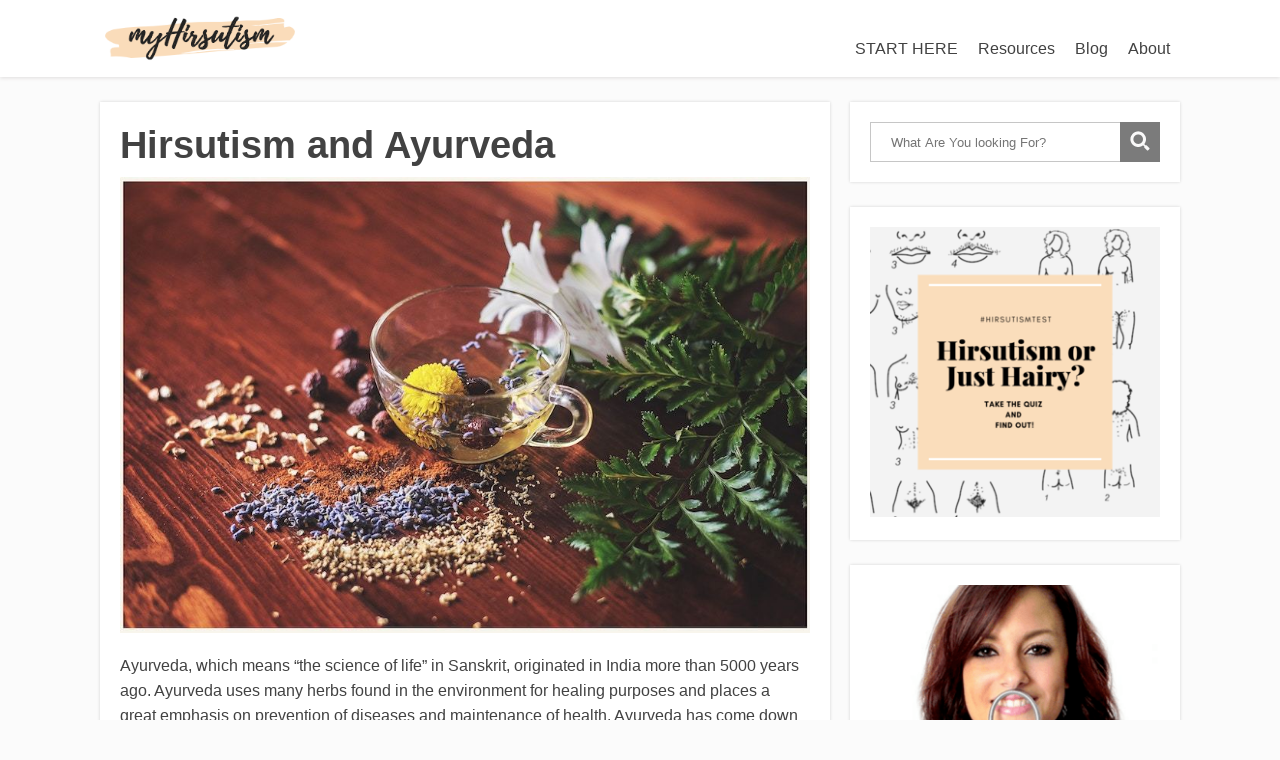

--- FILE ---
content_type: text/html; charset=UTF-8
request_url: https://myhirsutism.com/hirsutism-ayurveda/
body_size: 16226
content:
<!DOCTYPE html>
<html lang="en-US">
<head>
	
	<script async src="https://pagead2.googlesyndication.com/pagead/js/adsbygoogle.js?client=ca-pub-4761381030105220"
     crossorigin="anonymous"></script>
	
		<!--[if lt IE 9]>
	<script src="https://myhirsutism.com/wp-content/themes/focusblog/js/html5/dist/html5shiv.js"></script>
	<script src="//css3-mediaqueries-js.googlecode.com/svn/trunk/css3-mediaqueries.js"></script>
	<![endif]-->
	<!--[if IE 8]>
	<link rel="stylesheet" type="text/css" href="https://myhirsutism.com/wp-content/themes/focusblog/css/ie8.css"/>
	<![endif]-->
	<!--[if IE 7]>
	<link rel="stylesheet" type="text/css" href="https://myhirsutism.com/wp-content/themes/focusblog/css/ie7.css"/>
	<![endif]-->
	<meta name="viewport" content="width=device-width, initial-scale=1.0"/>
	<meta charset="UTF-8">

	
			<title>Hirsutism and Ayurveda | myHIRSUTISM.com</title>
<meta name='robots' content='max-image-preview:large' />

<!-- This site is optimized with the Yoast SEO plugin v11.4 - https://yoast.com/wordpress/plugins/seo/ -->
<link rel="canonical" href="https://myhirsutism.com/hirsutism-ayurveda/" />
<meta property="og:locale" content="en_US" />
<meta property="og:type" content="article" />
<meta property="og:title" content="Hirsutism and Ayurveda | myHIRSUTISM.com" />
<meta property="og:description" content="Ayurveda, which means “the science of life” in Sanskrit, originated in India more than 5000 years ago. Ayurveda uses many herbs found in the environment for healing purposes and places a great emphasis on prevention of diseases and maintenance of health. Ayurveda has come down through generations.&nbsp; According to Ayurveda, 3 types of principle energies &hellip;" />
<meta property="og:url" content="https://myhirsutism.com/hirsutism-ayurveda/" />
<meta property="og:site_name" content="myHIRSUTISM.com" />
<meta property="article:section" content="Resources" />
<meta property="article:published_time" content="2018-11-22T10:53:45+00:00" />
<meta property="article:modified_time" content="2020-12-30T10:49:56+00:00" />
<meta property="og:updated_time" content="2020-12-30T10:49:56+00:00" />
<meta property="og:image" content="https://myhirsutism.com/wp-content/uploads/2019/01/hirsutism-ayurveda.jpg" />
<meta property="og:image:secure_url" content="https://myhirsutism.com/wp-content/uploads/2019/01/hirsutism-ayurveda.jpg" />
<meta property="og:image:width" content="900" />
<meta property="og:image:height" content="595" />
<meta name="twitter:card" content="summary_large_image" />
<meta name="twitter:description" content="Ayurveda, which means “the science of life” in Sanskrit, originated in India more than 5000 years ago. Ayurveda uses many herbs found in the environment for healing purposes and places a great emphasis on prevention of diseases and maintenance of health. Ayurveda has come down through generations.&nbsp; According to Ayurveda, 3 types of principle energies [&hellip;]" />
<meta name="twitter:title" content="Hirsutism and Ayurveda | myHIRSUTISM.com" />
<meta name="twitter:image" content="https://myhirsutism.com/wp-content/uploads/2019/01/hirsutism-ayurveda.jpg" />
<script type='application/ld+json' class='yoast-schema-graph yoast-schema-graph--main'>{"@context":"https://schema.org","@graph":[{"@type":"Organization","@id":"https://myhirsutism.com/#organization","name":"","url":"https://myhirsutism.com/","sameAs":[]},{"@type":"WebSite","@id":"https://myhirsutism.com/#website","url":"https://myhirsutism.com/","name":"myHIRSUTISM.com","publisher":{"@id":"https://myhirsutism.com/#organization"},"potentialAction":{"@type":"SearchAction","target":"https://myhirsutism.com/?s={search_term_string}","query-input":"required name=search_term_string"}},{"@type":"WebPage","@id":"https://myhirsutism.com/hirsutism-ayurveda/#webpage","url":"https://myhirsutism.com/hirsutism-ayurveda/","inLanguage":"en-US","name":"Hirsutism and Ayurveda | myHIRSUTISM.com","isPartOf":{"@id":"https://myhirsutism.com/#website"},"image":{"@type":"ImageObject","@id":"https://myhirsutism.com/hirsutism-ayurveda/#primaryimage","url":"https://myhirsutism.com/wp-content/uploads/2019/01/hirsutism-ayurveda.jpg","width":900,"height":595},"primaryImageOfPage":{"@id":"https://myhirsutism.com/hirsutism-ayurveda/#primaryimage"},"datePublished":"2018-11-22T10:53:45+00:00","dateModified":"2020-12-30T10:49:56+00:00"},{"@type":"Article","@id":"https://myhirsutism.com/hirsutism-ayurveda/#article","isPartOf":{"@id":"https://myhirsutism.com/hirsutism-ayurveda/#webpage"},"author":{"@id":"https://myhirsutism.com/author/elizabeth/#author"},"headline":"Hirsutism and Ayurveda","datePublished":"2018-11-22T10:53:45+00:00","dateModified":"2020-12-30T10:49:56+00:00","commentCount":0,"mainEntityOfPage":{"@id":"https://myhirsutism.com/hirsutism-ayurveda/#webpage"},"publisher":{"@id":"https://myhirsutism.com/#organization"},"image":{"@id":"https://myhirsutism.com/hirsutism-ayurveda/#primaryimage"},"articleSection":"Blog,Natural Remedies,Resources,Treatment"},{"@type":["Person"],"@id":"https://myhirsutism.com/author/elizabeth/#author","name":"Elizabeth","image":{"@type":"ImageObject","@id":"https://myhirsutism.com/#authorlogo","url":"https://secure.gravatar.com/avatar/8727bb7c9b13aa5bc4ba5518fbf3cc0a?s=96&d=mm&r=g","caption":"Elizabeth"},"sameAs":[]}]}</script>
<!-- / Yoast SEO plugin. -->

<link rel='dns-prefetch' href='//s.w.org' />
<link rel="alternate" type="application/rss+xml" title="myHIRSUTISM.com &raquo; Hirsutism and Ayurveda Comments Feed" href="https://myhirsutism.com/hirsutism-ayurveda/feed/" />
		<script type="text/javascript">
			window._wpemojiSettings = {"baseUrl":"https:\/\/s.w.org\/images\/core\/emoji\/13.0.1\/72x72\/","ext":".png","svgUrl":"https:\/\/s.w.org\/images\/core\/emoji\/13.0.1\/svg\/","svgExt":".svg","source":{"concatemoji":"https:\/\/myhirsutism.com\/wp-includes\/js\/wp-emoji-release.min.js?ver=5.7.14"}};
			!function(e,a,t){var n,r,o,i=a.createElement("canvas"),p=i.getContext&&i.getContext("2d");function s(e,t){var a=String.fromCharCode;p.clearRect(0,0,i.width,i.height),p.fillText(a.apply(this,e),0,0);e=i.toDataURL();return p.clearRect(0,0,i.width,i.height),p.fillText(a.apply(this,t),0,0),e===i.toDataURL()}function c(e){var t=a.createElement("script");t.src=e,t.defer=t.type="text/javascript",a.getElementsByTagName("head")[0].appendChild(t)}for(o=Array("flag","emoji"),t.supports={everything:!0,everythingExceptFlag:!0},r=0;r<o.length;r++)t.supports[o[r]]=function(e){if(!p||!p.fillText)return!1;switch(p.textBaseline="top",p.font="600 32px Arial",e){case"flag":return s([127987,65039,8205,9895,65039],[127987,65039,8203,9895,65039])?!1:!s([55356,56826,55356,56819],[55356,56826,8203,55356,56819])&&!s([55356,57332,56128,56423,56128,56418,56128,56421,56128,56430,56128,56423,56128,56447],[55356,57332,8203,56128,56423,8203,56128,56418,8203,56128,56421,8203,56128,56430,8203,56128,56423,8203,56128,56447]);case"emoji":return!s([55357,56424,8205,55356,57212],[55357,56424,8203,55356,57212])}return!1}(o[r]),t.supports.everything=t.supports.everything&&t.supports[o[r]],"flag"!==o[r]&&(t.supports.everythingExceptFlag=t.supports.everythingExceptFlag&&t.supports[o[r]]);t.supports.everythingExceptFlag=t.supports.everythingExceptFlag&&!t.supports.flag,t.DOMReady=!1,t.readyCallback=function(){t.DOMReady=!0},t.supports.everything||(n=function(){t.readyCallback()},a.addEventListener?(a.addEventListener("DOMContentLoaded",n,!1),e.addEventListener("load",n,!1)):(e.attachEvent("onload",n),a.attachEvent("onreadystatechange",function(){"complete"===a.readyState&&t.readyCallback()})),(n=t.source||{}).concatemoji?c(n.concatemoji):n.wpemoji&&n.twemoji&&(c(n.twemoji),c(n.wpemoji)))}(window,document,window._wpemojiSettings);
		</script>
		<style type="text/css">
img.wp-smiley,
img.emoji {
	display: inline !important;
	border: none !important;
	box-shadow: none !important;
	height: 1em !important;
	width: 1em !important;
	margin: 0 .07em !important;
	vertical-align: -0.1em !important;
	background: none !important;
	padding: 0 !important;
}
</style>
	<link rel='stylesheet' id='wp-block-library-css'  href='https://myhirsutism.com/wp-includes/css/dist/block-library/style.min.css?ver=5.7.14' type='text/css' media='all' />
<link rel='stylesheet' id='tve_style_family_tve_flt-css'  href='https://myhirsutism.com/wp-content/plugins/thrive-visual-editor/editor/css/thrive_flat.css?ver=2.2.1.2' type='text/css' media='all' />
<link rel='stylesheet' id='tve_leads_forms-css'  href='//myhirsutism.com/wp-content/plugins/thrive-leads/editor-layouts/css/frontend.css?ver=2.1.8.2' type='text/css' media='all' />
<link rel='stylesheet' id='focusblog-style-css'  href='https://myhirsutism.com/wp-content/themes/focusblog/style.css?ver=5.7.14' type='text/css' media='all' />
<link rel='stylesheet' id='thrive-reset-css'  href='https://myhirsutism.com/wp-content/themes/focusblog/css/reset.css?ver=20120208' type='text/css' media='all' />
<link rel='stylesheet' id='thrive-main-style-css'  href='https://myhirsutism.com/wp-content/themes/focusblog/css/main_blue.css?ver=5566' type='text/css' media='all' />
<script type='text/javascript' src='https://myhirsutism.com/wp-includes/js/jquery/jquery.min.js' id='jquery-core-js'></script>
<script type='text/javascript' src='https://myhirsutism.com/wp-includes/js/jquery/jquery-migrate.min.js' id='jquery-migrate-js'></script>
<link rel="https://api.w.org/" href="https://myhirsutism.com/wp-json/" /><link rel="alternate" type="application/json" href="https://myhirsutism.com/wp-json/wp/v2/posts/369" /><link rel="EditURI" type="application/rsd+xml" title="RSD" href="https://myhirsutism.com/xmlrpc.php?rsd" />
<link rel="wlwmanifest" type="application/wlwmanifest+xml" href="https://myhirsutism.com/wp-includes/wlwmanifest.xml" /> 
<meta name="generator" content="WordPress 5.7.14" />
<link rel='shortlink' href='https://myhirsutism.com/?p=369' />
<link rel="alternate" type="application/json+oembed" href="https://myhirsutism.com/wp-json/oembed/1.0/embed?url=https%3A%2F%2Fmyhirsutism.com%2Fhirsutism-ayurveda%2F" />
<link rel="alternate" type="text/xml+oembed" href="https://myhirsutism.com/wp-json/oembed/1.0/embed?url=https%3A%2F%2Fmyhirsutism.com%2Fhirsutism-ayurveda%2F&#038;format=xml" />

		<script>
			(function(i,s,o,g,r,a,m){i['GoogleAnalyticsObject']=r;i[r]=i[r]||function(){
			(i[r].q=i[r].q||[]).push(arguments)},i[r].l=1*new Date();a=s.createElement(o),
			m=s.getElementsByTagName(o)[0];a.async=1;a.src=g;m.parentNode.insertBefore(a,m)
			})(window,document,'script','https://www.google-analytics.com/analytics.js','ga');
			ga('create', 'UA-127669904-3', 'auto');
			ga('set', 'anonymizeIp', true);
			ga('set', 'forceSSL', true);
			ga('send', 'pageview');
		</script>

	<style type="text/css" id="tve_global_variables">:root{}</style>		<style type="text/css">.wp-video-shortcode {
				max-width: 100% !important;
			}body { background:#; }.cnt .sAs .twr { background:#; }.cnt article h1.entry-title a { color:#424242; }.cnt article h2.entry-title a { color:#424242; }.bSe h1 { color:#424242; }.bSe h2 { color:#424242; }.bSe h3 { color:#424242; }.bSe h4 { color:#424242; }.bSe h5 { color:#424242; }.bSe h6 { color:#424242; }.cnt p { color:#424242; }.cnt .bSe article { color:#424242; }.cnt article h1 a, .tve-woocommerce .bSe .awr .entry-title, .tve-woocommerce .bSe .awr .page-title{font-family:Lato,sans-serif;}.bSe h1{font-family:Lato,sans-serif;}.bSe h2,.tve-woocommerce .bSe h2{font-family:Lato,sans-serif;}.bSe h3,.tve-woocommerce .bSe h3{font-family:Lato,sans-serif;}.bSe h4{font-family:Lato,sans-serif;}.bSe h5{font-family:Lato,sans-serif;}.bSe h6{font-family:Lato,sans-serif;}#text_logo{font-family:Lato,sans-serif;}.bSe h1 { text-transform:none; }.bSe h2 { text-transform:none; }.cnt, .bp-t, .tve-woocommerce .product p, .tve-woocommerce .products p{font-family:Open Sans,sans-serif;}article strong {font-weight: bold;}.bSe h1, .bSe .entry-title { font-size:38px; }.cnt { font-size:16px; }.thrivecb { font-size:16px; }.out { font-size:16px; }.aut p { font-size:16px; }.cnt p { line-height:1.6em; }.dhgh { line-height:1.6em; }.lhgh { line-height:1.6em; }.dhgh { font-size:16px; }.lhgh { font-size:16px; }.thrivecb { line-height:1.6em; }.cnt .cmt, .cnt .acm { background-color:#4174dc; }.trg { border-color:#4174dc transparent transparent; }.str { border-color: transparent #4174dc transparent transparent; }.pgn a:hover, .pgn .dots a:hover { background-color:#4174dc; }.brd ul li a { color:#4174dc; }.bSe a { color:#4174dc; }.bSe h1 { text-transform:none; }.bSe .faq h4{font-family:Open Sans,sans-serif;}article strong {font-weight: bold;}header ul.menu > li > a { color:#424242; }header ul.menu > li > a:hover { color:#4174dc; }header ul.menu > li.h-cta > a { color:#FFFFFF!important; }header ul.menu > li.h-cta >a  { background:#4d7fe3; }header ul.menu > li.h-cta >a  { border-color:#4d7fe3; }header ul.menu > li.h-cta:hover > a { color:#4d7fe3!important; }header ul.menu > li.h-cta > a:hover { background:transparent; }header nav > ul > li.current_page_item > a:hover { color:#4174dc; }header nav > ul > li > a:active { color:#4174dc; }header #logo > a > img { max-width:200px; }</style>
		<style type="text/css">.recentcomments a{display:inline !important;padding:0 !important;margin:0 !important;}</style><link rel="icon" href="https://myhirsutism.com/wp-content/uploads/2018/11/cropped-myhirsutism_logo-32x32.png" sizes="32x32" />
<link rel="icon" href="https://myhirsutism.com/wp-content/uploads/2018/11/cropped-myhirsutism_logo-192x192.png" sizes="192x192" />
<link rel="apple-touch-icon" href="https://myhirsutism.com/wp-content/uploads/2018/11/cropped-myhirsutism_logo-180x180.png" />
<meta name="msapplication-TileImage" content="https://myhirsutism.com/wp-content/uploads/2018/11/cropped-myhirsutism_logo-270x270.png" />
		</head>
<body class="post-template-default single single-post postid-369 single-format-standard custom-background">

<div class="flex-cnt">
	<div id="floating_menu"  data-float='float-fixed'>
						<header class="" style="">
									<div class="wrp side_logo" id="head_wrp">
				<div class="h-i">
												<div id="logo" class="lg left">
								<a href="https://myhirsutism.com/">
									<img src="http://myhirsutism.com/wp-content/uploads/2018/11/myhirsutism_logo.png"
									     alt="myHIRSUTISM.com"/>
								</a>
							</div>
												<span class="hmn left"></span>
					<div id="nav_right" class="mhl">
																									<nav class="right"><ul id="menu-main" class="menu"><li  id="menu-item-1810" class="menu-item menu-item-type-post_type menu-item-object-page toplvl"><a  href="https://myhirsutism.com/start-here/">START HERE</a></li>
<li  id="menu-item-773" class="menu-item menu-item-type-post_type menu-item-object-page toplvl"><a  href="https://myhirsutism.com/resources/">Resources</a></li>
<li  id="menu-item-872" class="menu-item menu-item-type-post_type menu-item-object-page toplvl"><a  href="https://myhirsutism.com/blog/">Blog</a></li>
<li  id="menu-item-126" class="menu-item menu-item-type-post_type menu-item-object-page toplvl"><a  href="https://myhirsutism.com/about/">About</a></li>
</ul></nav>							<!-- Cart Dropdown -->
												<div class="clear"></div>
					</div>
										<div class="clear"></div>
				</div>
			</div>
					</header>
			</div>
			<div class="wrp cnt">
		
						<div class="spr"></div>

	<div class="bSeCont">
	<section class="bSe left">

		
			
				
				<article>
		<div class="awr">
		<a class="cmt acm" href="https://myhirsutism.com/hirsutism-ayurveda/#comments"
		   style='display:none;'>
			0 <span class="trg"></span>
		</a>
		
		
					<h1 class="entry-title">Hirsutism and Ayurveda</h1>
		
		
				
<figure class="wp-block-image"><img loading="lazy" width="900" height="595" src="http://myhirsutism.com/wp-content/uploads/2019/01/hirsutism-ayurveda.jpg" alt="" class="wp-image-490" srcset="https://myhirsutism.com/wp-content/uploads/2019/01/hirsutism-ayurveda.jpg 900w, https://myhirsutism.com/wp-content/uploads/2019/01/hirsutism-ayurveda-150x99.jpg 150w, https://myhirsutism.com/wp-content/uploads/2019/01/hirsutism-ayurveda-300x198.jpg 300w, https://myhirsutism.com/wp-content/uploads/2019/01/hirsutism-ayurveda-768x508.jpg 768w, https://myhirsutism.com/wp-content/uploads/2019/01/hirsutism-ayurveda-65x43.jpg 65w, https://myhirsutism.com/wp-content/uploads/2019/01/hirsutism-ayurveda-220x145.jpg 220w, https://myhirsutism.com/wp-content/uploads/2019/01/hirsutism-ayurveda-151x100.jpg 151w, https://myhirsutism.com/wp-content/uploads/2019/01/hirsutism-ayurveda-358x237.jpg 358w, https://myhirsutism.com/wp-content/uploads/2019/01/hirsutism-ayurveda-605x400.jpg 605w, https://myhirsutism.com/wp-content/uploads/2019/01/hirsutism-ayurveda-681x450.jpg 681w, https://myhirsutism.com/wp-content/uploads/2019/01/hirsutism-ayurveda-771x510.jpg 771w" sizes="(max-width: 900px) 100vw, 900px" /></figure>



<p>Ayurveda, which means “the science of life” in Sanskrit, originated in India more than 5000 years ago. Ayurveda uses many herbs found in the environment for healing purposes and places a great emphasis on prevention of diseases and maintenance of health. Ayurveda has come down through generations.&nbsp;</p>



<p>According to Ayurveda, 3 types of principle energies of the body are identified, which is thought to be present in all men and women. They are Vatta, Pitta and Kapha.</p>



<ul><li>Vatta – the energy of movement</li><li>Pitta – the energy of digestion and metabolism</li><li>Kapha – the energy of structure and lubrication of the body</li></ul>



<p>When the balance of these 3 energies is lost, cells do not function properly and leads to disease. So Ayurveda aims at restoring the balance of these energies.</p>



<p>While Ayurveda cannot achieve the same results as achieved by drugs and surgery in western medicine, it can be used in combination with western medicine to make a person healthier. If you&#8217;re interested in starting with Ayurveda, talk to your doctor first to make sure if it works with your current treatment plan or medications you&#8217;re currently taking.</p>



<h3><strong>What is Hirsutism?</strong></h3>



<p>Hirsutism is the presence of male pattern hair growth in women in unwanted areas such as the face, chest and back. The hair in these areas can become dark and coarse. None of us want excess hair, especially not in our faces. Hirsutism can caused by a medical condition due to excess of androgens (mainly testosterone hormone) such as <a href="https://myhirsutism.com/hirsutism-pcos-difference/" data-type="post" data-id="520">Polycystic Ovary Syndrome (PCOS)</a> or occur due to certain long term medications. In some cases, there&#8217;s also no underlying cause that can be identified, which is then &#8220;idiopathic hirsutism&#8221;. </p>



<p>As Hirsutism can be caused by other medical conditions, it is key to check in with your doctor and discuss the symptoms you are experiencing. They can then look into it and together you can find treatment options that work for you. </p>



<h3><strong>How can Ayurveda Help Women with Hirsutism?</strong></h3>



<p>There are some supplements used in Ayurveda that are believed to have  natural anti-androgen action. These could be supportive in the treatment when combined with western medicine techniques, such as treating the underlying cause, and use of hair removal procedures like electrolysis and laser hair removal. They cannot be suggested as stand- alone treatments. If you&#8217;re interested in starting with a supplement, make sure to discuss it with your doctor first, as some can interact with medications that you may be taking.</p>



<p>Some of the anti-androgen supplements that are mentioned in Ayurveda are:</p>



<ul><li>Licorice (Glycyrrhiza glabra) </li><li>Peony (Paeonia lactiflora) </li></ul>



<p><a href="https://myhirsutism.com/white-peony-licorice-hirsutism/" data-type="post" data-id="502">Licorice</a> is believed to block androgen receptors in women and therefore thought to reduce testosterone levels in the blood. Peony is believed to lower the production of testosterone. Aromatase is the enzyme which converts testosterone to estrogens in women. Peony is said to have an effect of increasing activity of this enzyme. There currently is too little scientific evidence available to confirm this effect, and more studies are needed to come to a definitive conclusion. </p>



<p>Other uses of Ayurveda in Hirsutism and PCOS include tonics or arishtas, hair removal methods and preparations, and stress reduction techniques such as yoga. Ayurveda also focuses on a healthy diet, which can be helpful to deal with the symptoms of hormone imbalance. </p>



<h3><strong>Conclusion</strong></h3>



<p>Ayurveda might be something to look into as a supplement to your treatment regimen. Before starting with any supplement, discuss it with your doctor first, as it can interact with the medications from your treatment regimen or other medications you may be taking. It&#8217;s a good idea to make a list with the supplements and dietary changes you&#8217;re interested in, and bring it to your next doctor&#8217;s appointment to discuss. </p>



<p><em>Tip: Are you interested in learning more about natural supplements for Hirsutism? <a href="https://myhirsutism.com/supplements-for-hirsutism/" data-type="post" data-id="163">Here you can find our in-depth report!</a></em></p>
<span id="tve_leads_end_content" style="display: block; visibility: hidden; border: 1px solid transparent;"></span>					<div class="ssf ">
			<div class="scfm">
					<div class="ss">
				<a class="fb" href="//www.facebook.com/sharer/sharer.php?u=https://myhirsutism.com/hirsutism-ayurveda/"
				   onclick="return ThriveApp.open_share_popup(this.href, 545, 433);">
					<span></span>
				</a>
			</div>
							<div class="ss">
				<a class="tw"
				   href="https://twitter.com/share?text=Hirsutism+and+Ayurveda:&url=https://myhirsutism.com/hirsutism-ayurveda/&via=myhirsutism"
				   onclick="return ThriveApp.open_share_popup(this.href, 545, 433);">
					<span></span>
				</a>
			</div>
							<div class="ss">
				<a class="gg" href="https://plus.google.com/share?url=https://myhirsutism.com/hirsutism-ayurveda/"
				   onclick="return ThriveApp.open_share_popup(this.href, 545, 433);">
					<span></span>
				</a>
			</div>
									<div class="ss">
				<a class="pt"
				   href="https://pinterest.com/pin/create/button/?url=https://myhirsutism.com/hirsutism-ayurveda/&media=https://myhirsutism.com/wp-content/uploads/2019/01/hirsutism-ayurveda.jpg"
				   onclick="return ThriveApp.open_share_popup(this.href, 545, 433);">
					<span data-pin-no-hover="true"></span>
				</a>
			</div>
			</div>
</div>
				<div class="clear"></div>
			</div>
			<footer>
			<ul>
																													<li>
							<a href="#">Categories ↓</a>
							<ul class="clear">
																	<li>
										<a href="https://myhirsutism.com/category/blog/">Blog</a>
									</li>
																	<li>
										<a href="https://myhirsutism.com/category/natural-remedies/">Natural Remedies</a>
									</li>
																	<li>
										<a href="https://myhirsutism.com/category/resources/">Resources</a>
									</li>
																	<li>
										<a href="https://myhirsutism.com/category/treatment/">Treatment</a>
									</li>
															</ul>
						</li>
																					</ul>
			<div class="clear"></div>
		</footer>
		</article>

<div class="rltpi clearfix">
	<div class="awr">
		<h5>Related Posts</h5>
					<a href="https://myhirsutism.com/how-to-tell-partner-about-hirsutism/" class="rlt left">
									<div class="rlti"  style="background-image: url('https://myhirsutism.com/wp-content/uploads/2019/02/how-to-talk-to-your-partner-about-hirsutism-300x200.jpg')"></div>
				
				<p>When and How to Tell Your Partner About Your Hirsutism</p>
			</a>
					<a href="https://myhirsutism.com/best-essential-oil-for-hirsutism/" class="rlt left">
									<div class="rlti"  style="background-image: url('https://myhirsutism.com/wp-content/uploads/2019/02/lavender-essential-oil-hirsutism-300x232.png')"></div>
				
				<p>The Best Essential Oils for Hirsutism</p>
			</a>
					<a href="https://myhirsutism.com/hirsutism-anxiety-how-you-can-manage-it/" class="rlt left">
									<div class="rlti"  style="background-image: url('https://myhirsutism.com/wp-content/uploads/2019/02/hirsutism-anxiety-300x229.jpg')"></div>
				
				<p>Hirsutism and Anxiety &#8211; How You Can Manage It</p>
			</a>
					<a href="https://myhirsutism.com/personal-story-hirsutism-blog/" class="rlt left">
									<div class="rlti"  style="background-image: url('https://myhirsutism.com/wp-content/uploads/2019/02/hirsutism-personal-story-300x200.jpg')"></div>
				
				<p>8 Personal Stories from Women Living with Hirsutism</p>
			</a>
					</div>
</div>
<div class="spr"></div>
				
				
									
	<article id="comments">
					<div class="ctb">
				<span class="ftx txt_thrive_link_to_comments">Click Here to Leave a Comment Below</span>
				<span class="cmt lcm" href=""> <span class="str"></span> 0 comments </span>
				<div class="clear"></div>
			</div>
				<div class="awr">
			
			<div class="cmb" style="margin-left: 0px;" id="thrive_container_list_comments">
																</div><!-- /comment_list -->

			
											<div class="lrp" id="thrive_container_form_add_comment"
				     >
					<h4>Leave a Reply:</h4>
					<form action="https://myhirsutism.com/wp-comments-post.php" method="post"
						  id="commentform">
													<input type="text" placeholder="Name*" id="author" author="author" class="text_field author" name="author"/>
							<input type="text" placeholder="Email*" id="email" author="email" class="text_field email" name="email"/>
							<input type="text" placeholder="Website" id="website" author="website" class="text_field website lst" name="url"/>
							<p class="comment-form-cookies-consent">
								<input id="wp-comment-cookies-consent" name="wp-comment-cookies-consent" type="checkbox" value="yes" />
								<label for="wp-comment-cookies-consent">
									Save my name, email, and website in this browser for the next time I comment.								</label>
							</p>
																		<textarea id="comment" name="comment" class="textarea"></textarea>
												<input type="submit" value="SUBMIT"/>
						<input type='hidden' name='comment_post_ID' value='369' id='comment_post_ID' />
<input type='hidden' name='comment_parent' id='comment_parent' value='0' />
						<p style="display: none;"><input type="hidden" id="akismet_comment_nonce" name="akismet_comment_nonce" value="ec42c5e8ec" /></p><p style="display: none;"><input type="hidden" id="ak_js" name="ak_js" value="49"/></p>					</form>
				</div>
					</div>
	</article>
	<div id="comment-bottom"></div>


				
				
			
		
	</section>
	</div>

		<div class="sAsCont">
				<aside class="sAs right">
							<section id="search-2"><div class="awr scn"><section class="widget search_widget clear">
	<form action="https://myhirsutism.com/" method="get">
		<input type="text" id="search-field" class="search-field"
		       placeholder="What Are You looking For?" name="s"/>
		<button type="submit" id="search-button" class="search-button"></button>
	</form>
</section></div></section><section id="media_image-11"><div class="awr scn"><a href="http://myhirsutism.com/hirsutism-or-just-hairy-test/"><img width="300" height="300" src="https://myhirsutism.com/wp-content/uploads/2019/06/hirsutism-or-hairy-test-300x300.png" class="image wp-image-1196  attachment-medium size-medium" alt="" loading="lazy" style="max-width: 100%; height: auto;" srcset="https://myhirsutism.com/wp-content/uploads/2019/06/hirsutism-or-hairy-test-300x300.png 300w, https://myhirsutism.com/wp-content/uploads/2019/06/hirsutism-or-hairy-test-150x150.png 150w, https://myhirsutism.com/wp-content/uploads/2019/06/hirsutism-or-hairy-test-768x768.png 768w, https://myhirsutism.com/wp-content/uploads/2019/06/hirsutism-or-hairy-test-65x65.png 65w, https://myhirsutism.com/wp-content/uploads/2019/06/hirsutism-or-hairy-test-220x220.png 220w, https://myhirsutism.com/wp-content/uploads/2019/06/hirsutism-or-hairy-test-100x100.png 100w, https://myhirsutism.com/wp-content/uploads/2019/06/hirsutism-or-hairy-test-400x400.png 400w, https://myhirsutism.com/wp-content/uploads/2019/06/hirsutism-or-hairy-test-450x450.png 450w, https://myhirsutism.com/wp-content/uploads/2019/06/hirsutism-or-hairy-test-510x510.png 510w, https://myhirsutism.com/wp-content/uploads/2019/06/hirsutism-or-hairy-test.png 800w" sizes="(max-width: 300px) 100vw, 300px" /></a></div></section><section id="media_image-8"><div class="awr scn"><a href="https://amzn.to/2Z1BSjt"><img width="300" height="300" src="https://myhirsutism.com/wp-content/uploads/2019/06/hirsutism-hair-removal-300x300.png" class="image wp-image-1195  attachment-medium size-medium" alt="" loading="lazy" style="max-width: 100%; height: auto;" srcset="https://myhirsutism.com/wp-content/uploads/2019/06/hirsutism-hair-removal-300x300.png 300w, https://myhirsutism.com/wp-content/uploads/2019/06/hirsutism-hair-removal-150x150.png 150w, https://myhirsutism.com/wp-content/uploads/2019/06/hirsutism-hair-removal-768x768.png 768w, https://myhirsutism.com/wp-content/uploads/2019/06/hirsutism-hair-removal-65x65.png 65w, https://myhirsutism.com/wp-content/uploads/2019/06/hirsutism-hair-removal-220x220.png 220w, https://myhirsutism.com/wp-content/uploads/2019/06/hirsutism-hair-removal-100x100.png 100w, https://myhirsutism.com/wp-content/uploads/2019/06/hirsutism-hair-removal-400x400.png 400w, https://myhirsutism.com/wp-content/uploads/2019/06/hirsutism-hair-removal-450x450.png 450w, https://myhirsutism.com/wp-content/uploads/2019/06/hirsutism-hair-removal-510x510.png 510w, https://myhirsutism.com/wp-content/uploads/2019/06/hirsutism-hair-removal.png 800w" sizes="(max-width: 300px) 100vw, 300px" /></a></div></section><section id="media_image-9"><div class="awr scn"><a href="http://myhirsutism.com/resources/"><img width="300" height="300" src="https://myhirsutism.com/wp-content/uploads/2019/06/hirsutism-best-products-300x300.png" class="image wp-image-1194  attachment-medium size-medium" alt="" loading="lazy" style="max-width: 100%; height: auto;" srcset="https://myhirsutism.com/wp-content/uploads/2019/06/hirsutism-best-products-300x300.png 300w, https://myhirsutism.com/wp-content/uploads/2019/06/hirsutism-best-products-150x150.png 150w, https://myhirsutism.com/wp-content/uploads/2019/06/hirsutism-best-products-768x768.png 768w, https://myhirsutism.com/wp-content/uploads/2019/06/hirsutism-best-products-65x65.png 65w, https://myhirsutism.com/wp-content/uploads/2019/06/hirsutism-best-products-220x220.png 220w, https://myhirsutism.com/wp-content/uploads/2019/06/hirsutism-best-products-100x100.png 100w, https://myhirsutism.com/wp-content/uploads/2019/06/hirsutism-best-products-400x400.png 400w, https://myhirsutism.com/wp-content/uploads/2019/06/hirsutism-best-products-450x450.png 450w, https://myhirsutism.com/wp-content/uploads/2019/06/hirsutism-best-products-510x510.png 510w, https://myhirsutism.com/wp-content/uploads/2019/06/hirsutism-best-products.png 800w" sizes="(max-width: 300px) 100vw, 300px" /></a></div></section><section id="custom_html-2"><div class="widget_text awr scn"><div class="textwidget custom-html-widget"><iframe src="//rcm-na.amazon-adsystem.com/e/cm?o=1&p=12&l=ur1&category=professional_beauty&banner=1MW66JMA9EFHZB6W6W02&f=ifr&linkID=ac9aa3caf20dcabf2655da6287a3f12a&t=hirsu-20&tracking_id=hirsu-20" width="300" height="250" scrolling="no" border="0" marginwidth="0" style="border:none;" frameborder="0"></iframe></div></div></section><section id="media_image-10"><div class="awr scn"><a href="http://myhirsutism.com/hirsutism-study/"><img width="300" height="300" src="https://myhirsutism.com/wp-content/uploads/2019/06/hirsutism-study-2019-300x300.png" class="image wp-image-1197  attachment-medium size-medium" alt="" loading="lazy" style="max-width: 100%; height: auto;" srcset="https://myhirsutism.com/wp-content/uploads/2019/06/hirsutism-study-2019-300x300.png 300w, https://myhirsutism.com/wp-content/uploads/2019/06/hirsutism-study-2019-150x150.png 150w, https://myhirsutism.com/wp-content/uploads/2019/06/hirsutism-study-2019-768x768.png 768w, https://myhirsutism.com/wp-content/uploads/2019/06/hirsutism-study-2019-65x65.png 65w, https://myhirsutism.com/wp-content/uploads/2019/06/hirsutism-study-2019-220x220.png 220w, https://myhirsutism.com/wp-content/uploads/2019/06/hirsutism-study-2019-100x100.png 100w, https://myhirsutism.com/wp-content/uploads/2019/06/hirsutism-study-2019-400x400.png 400w, https://myhirsutism.com/wp-content/uploads/2019/06/hirsutism-study-2019-450x450.png 450w, https://myhirsutism.com/wp-content/uploads/2019/06/hirsutism-study-2019-510x510.png 510w, https://myhirsutism.com/wp-content/uploads/2019/06/hirsutism-study-2019.png 800w" sizes="(max-width: 300px) 100vw, 300px" /></a></div></section>
		<section id="recent-posts-3"><div class="awr scn">
		<div class="twr"><p class="upp ttl">Recent Posts</p></div>
		<ul>
											<li>
					<a href="https://myhirsutism.com/how-to-cut-sideburns-on-a-woman/">How to Cut Sideburns on a Woman</a>
									</li>
											<li>
					<a href="https://myhirsutism.com/should-i-shave-my-stomach-girl/">Should I Shave My Stomach as a Girl?</a>
									</li>
											<li>
					<a href="https://myhirsutism.com/how-to-hide-stubble-with-makeup/">How to Hide Stubble with Makeup</a>
									</li>
											<li>
					<a href="https://myhirsutism.com/apple-cider-vinegar-hirsutism/">Does Apple Cider Vinegar Help with Hirsutism Symptoms?</a>
									</li>
											<li>
					<a href="https://myhirsutism.com/evening-primrose-oil-hirsutism/">Does Evening Primrose Oil Help with Hirsutism Symptoms?</a>
									</li>
					</ul>

		</div></section>			
		</aside>
			</div>
	<div class="clear"></div>
	</div>
</div>
<div class="clear"></div>
<footer>
		<div class="wrp cnt">
		<section class="ftw">
							<div class="colm oth ">
					<section id="text-2" class="col">			<div class="textwidget"><p><strong>Important Disclaimer:</strong> The information contained on myHirsutism is intended for informational and educational purposes only. Any statements made on this website have not been evaluated by the FDA and any information or products discussed are not intended to diagnose, cure, treat or prevent any disease or illness. Please consult a healthcare practitioner before making changes to your diet or taking supplements that may interfere with medications.</p>
</div>
		</section>				</div>
							<div class="colm oth ">
					<section id="text-3" class="col">			<div class="textwidget"><p>We are a participant in the Amazon Services LLC Associates Program, an affiliate advertising program designed to provide a means for us to earn fees by linking to Amazon.com and affiliated sites.</p>
</div>
		</section>				</div>
							<div class="colm oth lst">
					
		<section class="rw" id="widget_thrive_related-2">

							
															<div class="pps clearfix">
							<div class="left tim">
																											<div class="wti"
										     style="background-image: url('https://myhirsutism.com/wp-content/uploads/2018/11/dating-and-hirsutism_3-150x100.jpg')"></div>
																								</div>
							<div class="left txt">
								<a href="https://myhirsutism.com/dating-with-hirsutism/">Dating with Hirsutism: This Is What It&#8217;s Like</a>
							</div>
													</div>
											<div class="pps clearfix">
							<div class="left tim">
																											<div class="wti"
										     style="background-image: url('https://myhirsutism.com/wp-content/uploads/2018/11/hirsutism-spearmint-150x110.jpg')"></div>
																								</div>
							<div class="left txt">
								<a href="https://myhirsutism.com/spearmint-for-hirsutism/">Spearmint for Hirsutism: The Best Capsules, Tea and Essential Oil</a>
							</div>
													</div>
											<div class="pps clearfix">
							<div class="left tim">
																											<div class="wti"
										     style="background-image: url('https://myhirsutism.com/wp-content/uploads/2018/11/myhirsutism_hirsutism-belly-fat-150x100.jpg')"></div>
																								</div>
							<div class="left txt">
								<a href="https://myhirsutism.com/hirsutism-facts/">30 Useful Facts about Hirsutism</a>
							</div>
													</div>
											<div class="pps clearfix">
							<div class="left tim">
																											<div class="wti"
										     style="background-image: url('https://myhirsutism.com/wp-content/uploads/2018/11/myhirsutism_best-natural-supplements-hirsutism-150x100.jpg')"></div>
																								</div>
							<div class="left txt">
								<a href="https://myhirsutism.com/supplements-for-hirsutism/">The 12 Best Natural Supplements for Hirsutism</a>
							</div>
													</div>
									
				<div class="clear"></div>
						</section>
						</div>
					</section>

		<div class="clear"></div>
					<section class="copyright">
				<div class="menu-footer-container"><ul id="menu-footer" class="footer_menu"><li id="menu-item-296" class="menu-item menu-item-type-post_type menu-item-object-page menu-item-296"><a href="https://myhirsutism.com/earnings-disclaimer/">Earnings Disclaimer</a></li>
<li id="menu-item-131" class="menu-item menu-item-type-post_type menu-item-object-page menu-item-privacy-policy menu-item-131"><a href="https://myhirsutism.com/privacy-policy/">Privacy Policy</a></li>
<li id="menu-item-159" class="menu-item menu-item-type-post_type menu-item-object-page menu-item-159"><a href="https://myhirsutism.com/contact/">Contact</a></li>
</ul></div>			</section>
				<p class="credits">
							Copyright 2018 by myHIRSUTISM. All rights reserved.								</p>

	</div>
	</footer>

<div class="tl-states-root tl-anim-zoom_in"><div  class="tl-style" id="tve_tcb2_lp-edition" data-state="4">
        <div class="tve_tcb2_lp-edition tve_post_lightbox tve-leads-lightbox">
        <div style="visibility: hidden; position: fixed; left: -9000px" class="tl-lb-target tve-leads-track-lightbox-4" data-s-state=""><div class="tve_p_lb_overlay" style=""></div><div data-anim="zoom_in" class="tve_p_lb_content tve-tl-anim tl-anim-zoom_in bSe cnt" style="" data-css="tve-u-ni90g7r0wjo5b"><div class="tve_p_lb_inner" id="tve-p-scroller" style=""><article><style type="text/css" class="tve_custom_style">@media (min-width: 300px){[data-css="tve-u-ni90g7r0wjo5b"] { overflow: hidden; padding: 0px !important; max-width: 960px !important; border-radius: 0px !important; }[data-css="tve-u-063f889b6e5f31"] { font-size: 18px; width: 18px; height: 18px; color: rgb(210, 225, 235); border: 2px solid rgb(210, 225, 235); border-radius: 99px; overflow: hidden; position: absolute; right: 18px; top: -10px; z-index: 10; background-image: none !important; padding: 5px !important; }[data-css="tve-u-163f889b6e5f34"] { margin: 0px !important; padding: 0px !important; }[data-css="tve-u-1163f889b6e5f42"] { margin-bottom: 40px !important; }#tve_editor [data-css="tve-u-1463f889b6e5f45"]:hover button { background-image: none !important; background-color: rgb(71, 76, 88) !important; }[data-css="tve-u-1463f889b6e5f45"] strong { font-weight: 600; }#tve_editor [data-css="tve-u-1463f889b6e5f45"] button { border-radius: 5px; overflow: hidden; border: 1px solid rgba(0, 0, 0, 0.53); font-weight: 300; color: rgb(255, 255, 255); font-size: 22px; background-color: rgb(60, 65, 78) !important; background-image: linear-gradient(rgb(60, 65, 78) 0%, rgb(36, 39, 46) 99%) !important; background-size: auto !important; background-position: 0px 0px !important; background-attachment: scroll !important; background-repeat: no-repeat !important; padding-top: 18px !important; padding-bottom: 18px !important; }#tve_editor [data-css="tve-u-1363f889b6e5f44"]:hover input { border: 2px solid rgb(210, 225, 235); }#tve_editor [data-css="tve-u-1263f889b6e5f43"]:hover input { border: 2px solid rgb(210, 225, 235); }#tve_editor [data-css="tve-u-1363f889b6e5f44"] input { border: 2px solid rgb(220, 224, 225); color: rgb(220, 224, 225); font-size: 18px; font-weight: 300; line-height: 24px; background-image: none !important; margin-bottom: 15px !important; padding: 21px 2px 21px 20px !important; }#tve_editor [data-css="tve-u-1263f889b6e5f43"] input { border: 2px solid rgb(220, 224, 225); color: rgb(220, 224, 225); font-size: 18px; font-weight: 300; line-height: 24px; background-image: none !important; margin-bottom: 15px !important; padding: 21px 2px 21px 20px !important; }[data-css="tve-u-563f889b6e5f39"] { padding-left: 40px !important; padding-top: 30px !important; padding-right: 40px !important; }[data-css="tve-u-363f889b6e5f37"] { padding-top: 0px !important; padding-bottom: 0px !important; }[data-css="tve-u-263f889b6e5f36"] { margin-top: 0px !important; margin-bottom: 0px !important; }[data-css="tve-u-663f889b6e5f3a"] { font-size: 20px !important; }[data-css="tve-u-1063f889b6e5f40"] { font-size: 20px !important; }[data-css="tve-u-763f889b6e5f3b"] { font-size: 20px !important; }[data-css="tve-u-863f889b6e5f3c"] { font-size: 20px !important; }[data-css="tve-u-963f889b6e5f3d"] { font-size: 20px !important; }}</style><style type="text/css" class="tve_user_custom_style">.tve-leads-conversion-object .thrv_heading h1,.tve-leads-conversion-object .thrv_heading h2,.tve-leads-conversion-object .thrv_heading h3{margin:0;padding:0}.tve-leads-conversion-object .thrv_text_element p,.tve-leads-conversion-object .thrv_text_element h1,.tve-leads-conversion-object .thrv_text_element h2,.tve-leads-conversion-object .thrv_text_element h3{margin:0}</style><style type="text/css" class="tve_global_style"></style><div class="tve-leads-conversion-object" data-tl-type="lightbox"><div class="tve_flt"><div id="tve_editor" class="tve_shortcode_editor"><div class="thrv_wrapper thrv_icon tcb-icon-display tve_evt_manager_listen tve_et_click tve_ea_thrive_leads_form_close" data-css="tve-u-063f889b6e5f31" data-tcb-events="__TCB_EVENT_[{&quot;a&quot;:&quot;thrive_leads_form_close&quot;,&quot;t&quot;:&quot;click&quot;}]_TNEVE_BCT__">
<svg class="tcb-icon" viewBox="0 0 30 32" data-name="close">
<path d="M0.655 2.801l1.257-1.257 27.655 27.655-1.257 1.257-27.655-27.655z"></path>
<path d="M28.31 1.543l1.257 1.257-27.655 27.655-1.257-1.257 27.655-27.655z"></path>
</svg>
</div>
<div class="thrv_wrapper thrv-page-section">
<div class="tve-page-section-out"></div>
<div class="tve-page-section-in tve_empty_dropzone"><div class="thrv_wrapper thrv_contentbox_shortcode thrv-content-box" style="" data-css="tve-u-163f889b6e5f34">
<div class="tve-content-box-background"></div>
<div class="tve-cb tve_empty_dropzone"><div class="thrv_wrapper thrv-columns" style="" data-css="tve-u-263f889b6e5f36">
<div class="tcb-flex-row tcb--cols--1" data-css="tve-u-363f889b6e5f37">

<div class="tcb-flex-col" data-css="tve-u-463f889b6e5f38" style="">
<div class="tcb-col tve_empty_dropzone" style="" data-css="tve-u-563f889b6e5f39">
<div class="thrv_wrapper thrv_text_element tve_empty_dropzone" style=""><h2 data-default="Enter your text here..." style="text-align: center;">JOIN ME!</h2></div><div class="thrv_wrapper thrv_text_element"><p><br></p><p style="text-align: center;"><span data-css="tve-u-663f889b6e5f3a" style="font-size: 20px;">Struggling with Hirsutism can be bad enough.<br>&nbsp;</span></p><p style="text-align: center;"><span data-css="tve-u-763f889b6e5f3b" style="font-size: 20px;">What's worse is to think, that you're alone. </span></p><p style="text-align: center;"><span data-css="tve-u-863f889b6e5f3c" style="font-size: 20px;">You're not! Don't worry - we got this!</span></p><p style="text-align: center;"><span data-css="tve-u-963f889b6e5f3d" style="font-size: 20px;"><br></span></p><p style="text-align: center;"><span data-css="tve-u-1063f889b6e5f40" style="font-size: 20px;">Join my mailing list to get early access to the newest studies, articles and offers.</span></p></div>
<div class="thrv_wrapper thrv_lead_generation" data-connection="api" style="" data-css="tve-u-1163f889b6e5f42"><input type="hidden" class="tve-lg-err-msg" value="{&quot;email&quot;:&quot;Email address invalid&quot;,&quot;phone&quot;:&quot;Phone number invalid&quot;,&quot;password&quot;:&quot;Password invalid&quot;,&quot;passwordmismatch&quot;:&quot;Password mismatch error&quot;,&quot;required&quot;:&quot;Required field missing&quot;}">
<div class="thrv_lead_generation_container tve_clearfix">
<form action="#" method="post" novalidate="novalidate">
<div class="tve_lead_generated_inputs_container tve_clearfix tve_empty_dropzone">
<div class="tve_lg_input_container tve_lg_input" data-css="tve-u-1263f889b6e5f43">
<input type="text" data-field="name" name="name" placeholder="Your First Name" data-placeholder="Your First Name" style="">
</div>
<div class="tve_lg_input_container tve_lg_input" data-css="tve-u-1363f889b6e5f44">
<input type="email" data-field="email" data-required="1" data-validation="email" name="email" placeholder="Your Email Address" data-placeholder="Your Email Address">
</div>
<div class="tve_lg_input_container tve_submit_container tve_lg_submit" data-css="tve-u-1463f889b6e5f45">
<button type="submit" style="" class=""><span class=""><strong>SUBSCRIBE</strong></span></button>
</div>
</div>
</form>
</div>
</div>
</div>
</div>
</div>
</div></div>
</div></div>
</div></div></div></div></article></div><a href="javascript:void(0)" class="tve_p_lb_close" style="display: none" title="Close">x</a></div></div></div></div></div><script type="text/javascript">var TVE_Event_Manager_Registered_Callbacks = TVE_Event_Manager_Registered_Callbacks || {};TVE_Event_Manager_Registered_Callbacks.thrive_leads_form_close = function(t, a, c){TL_Front.close_form(this, t, a, c); return false;};</script><script type='text/javascript' id='tve_frontend-js-extra'>
/* <![CDATA[ */
var tve_frontend_options = {"is_editor_page":"","page_events":[],"is_single":"1","ajaxurl":"https:\/\/myhirsutism.com\/wp-admin\/admin-ajax.php","social_fb_app_id":"","dash_url":"https:\/\/myhirsutism.com\/wp-content\/themes\/focusblog\/thrive-dashboard","translations":{"Copy":"Copy"}};
/* ]]> */
</script>
<script type='text/javascript' src='https://myhirsutism.com/wp-content/plugins/thrive-visual-editor/editor/js/dist/frontend.min.js?ver=2.2.1.2' id='tve_frontend-js'></script>
<script type='text/javascript' src='//myhirsutism.com/wp-content/plugins/thrive-leads/js/frontend.min.js?ver=2.1.8.2' id='tve_leads_frontend-js'></script>
<script type='text/javascript' id='thrive-main-script-js-extra'>
/* <![CDATA[ */
var ThriveApp = {"ajax_url":"https:\/\/myhirsutism.com\/wp-admin\/admin-ajax.php","lazy_load_comments":"0","comments_loaded":"0","theme_uri":"https:\/\/myhirsutism.com\/wp-content\/themes\/focusblog","translations":{"ProductDetails":"Product Details"}};
/* ]]> */
</script>
<script type='text/javascript' src='https://myhirsutism.com/wp-content/themes/focusblog/js/script.min.js?ver=5.7.14' id='thrive-main-script-js'></script>
<script type='text/javascript' id='tve-dash-frontend-js-extra'>
/* <![CDATA[ */
var tve_dash_front = {"ajaxurl":"https:\/\/myhirsutism.com\/wp-admin\/admin-ajax.php","force_ajax_send":"","is_crawler":"1","recaptcha":[]};
/* ]]> */
</script>
<script type='text/javascript' src='https://myhirsutism.com/wp-content/themes/focusblog/thrive-dashboard/js/dist/frontend.min.js?ver=2.4.0.1' id='tve-dash-frontend-js'></script>
<script type='text/javascript' src='https://myhirsutism.com/wp-includes/js/wp-embed.min.js?ver=5.7.14' id='wp-embed-js'></script>
<script async="async" type='text/javascript' src='https://myhirsutism.com/wp-content/plugins/akismet/_inc/form.js?ver=4.1.2' id='akismet-form-js'></script>
<script type="text/javascript">/*<![CDATA[*/if ( !window.TL_Const ) {var TL_Const={"security":"5368657853","ajax_url":"https:\/\/myhirsutism.com\/wp-admin\/admin-ajax.php","forms":{"lightbox":{"_key":"4","trigger":"exit_intent","trigger_config":{"m":"timer","ms":"10"},"form_type_id":895,"main_group_id":889,"active_test_id":""}},"action_conversion":"tve_leads_ajax_conversion","action_impression":"tve_leads_ajax_impression","ajax_load":0,"main_group_id":889,"display_options":{"allowed_post_types":[],"flag_url_match":false},"custom_post_data":[],"current_screen":{"screen_type":4,"screen_id":369},"ignored_fields":["email","_captcha_size","_captcha_theme","_captcha_type","_submit_option","_use_captcha","g-recaptcha-response","__tcb_lg_fc","__tcb_lg_msg","_state","_form_type","_error_message_option","_back_url","_submit_option","url","_asset_group","_asset_option","mailchimp_optin"]};} else {ThriveGlobal.$j.extend(true, TL_Const, {"security":"5368657853","ajax_url":"https:\/\/myhirsutism.com\/wp-admin\/admin-ajax.php","forms":{"lightbox":{"_key":"4","trigger":"exit_intent","trigger_config":{"m":"timer","ms":"10"},"form_type_id":895,"main_group_id":889,"active_test_id":""}},"action_conversion":"tve_leads_ajax_conversion","action_impression":"tve_leads_ajax_impression","ajax_load":0,"main_group_id":889,"display_options":{"allowed_post_types":[],"flag_url_match":false},"custom_post_data":[],"current_screen":{"screen_type":4,"screen_id":369},"ignored_fields":["email","_captcha_size","_captcha_theme","_captcha_type","_submit_option","_use_captcha","g-recaptcha-response","__tcb_lg_fc","__tcb_lg_msg","_state","_form_type","_error_message_option","_back_url","_submit_option","url","_asset_group","_asset_option","mailchimp_optin"]})} /*]]> */</script><script type="text/javascript">var TL_Front = TL_Front || {}; TL_Front.impressions_data = TL_Front.impressions_data || {};TL_Front.impressions_data.lightbox = {"group_id":889,"form_type_id":895,"variation_key":"4","active_test_id":0,"output_js":true};</script><script type="text/javascript">
	(function ($) {
	var event_data = {"form_id":"tve-leads-track-lightbox-4","form_type":"lightbox"};
	event_data.source = 'exit_intent';
			/* Chrome has a stupid bug in which it triggers almost simultaneously "mouseenter" "mouseleave" "mouseenter" if the following applies:
	 - at page load, the cursor is outside the html element
	 - the user moves the cursor over the html element
	 */
	var chrome_fix_id = 0,
	me = function (e) { /* mouse enter */
	clearTimeout(chrome_fix_id);
	},
	ml = function (e) {

	if (e.clientY <= config.s) {
	chrome_fix_id = setTimeout(function () {
	ThriveGlobal.$j(TL_Front).trigger('showform.thriveleads', event_data);
	c();
	}, 50);
	}
	},
	c = function () { // cancel
	$(document).off('mouseenter.exit_intent mouseleave.exit_intent');
	},
	config = { // we can adjust this and the code below to allow users to tweak settings
	s: 20 // sensitivity
	};
	$(function () {
	$(document).on('mouseleave.exit_intent', ml)
	.on('mouseenter.exit_intent', me);

	});
		})
(ThriveGlobal.$j);
</script></body>
</html>

--- FILE ---
content_type: text/html; charset=utf-8
request_url: https://www.google.com/recaptcha/api2/aframe
body_size: 268
content:
<!DOCTYPE HTML><html><head><meta http-equiv="content-type" content="text/html; charset=UTF-8"></head><body><script nonce="znY0dCEHAV2I41kiizEeOQ">/** Anti-fraud and anti-abuse applications only. See google.com/recaptcha */ try{var clients={'sodar':'https://pagead2.googlesyndication.com/pagead/sodar?'};window.addEventListener("message",function(a){try{if(a.source===window.parent){var b=JSON.parse(a.data);var c=clients[b['id']];if(c){var d=document.createElement('img');d.src=c+b['params']+'&rc='+(localStorage.getItem("rc::a")?sessionStorage.getItem("rc::b"):"");window.document.body.appendChild(d);sessionStorage.setItem("rc::e",parseInt(sessionStorage.getItem("rc::e")||0)+1);localStorage.setItem("rc::h",'1768247945756');}}}catch(b){}});window.parent.postMessage("_grecaptcha_ready", "*");}catch(b){}</script></body></html>

--- FILE ---
content_type: text/css
request_url: https://myhirsutism.com/wp-content/plugins/thrive-leads/editor-layouts/css/frontend.css?ver=2.1.8.2
body_size: 4398
content:
html body.single-tve_form_type{min-height:100%}body .tl-style article{margin-bottom:0;margin-top:0;padding-top:0}body .thrv_wrapper.thrv-leads-slide-in,body .thrv_wrapper.thrv-leads-ribbon,body .thrv_wrapper.thrv-leads-widget,body .thrv_wrapper.thrv-leads-screen-filler{margin:0}#tve_editor:after{content:"";display:block;clear:both;visibility:hidden;line-height:0;height:0}.tve_editor_main_content .thrv_wrapper.thrv_content_reveal{padding:1px}.tl-style .tve_p_lb_content{overflow:visible}body .tve_p_lb_content #tve_editor .tve_p_lb_control{padding:15px 0 40px}.tve-leads-greedy-ribbon #tve_editor{padding:0}.tve-leads-ribbon{left:0;min-height:20px;position:fixed;right:0;top:0;z-index:-1}.tve-leads-ribbon #tve_editor{padding:0}.tve-leads-ribbon.tve-leads-triggered{z-index:999991}.single-tve_form_type .tve-leads-ribbon{z-index:0}.tcb-states .tve-leads-ribbon{z-index:80}.admin-bar .tve-leads-ribbon{top:32px}.tve-leads-ribbon .tve-ribbon-content{margin:0 auto;max-width:1080px;min-width:500px}.tve-leads-ribbon .thrv-ribbon{background-color:#c6efcd;-webkit-box-shadow:0 1px 1px rgba(0,0,0,0.3);box-shadow:0 1px 1px rgba(0,0,0,0.3);padding:10px 0;margin:0}.tve-leads-ribbon .tve-ribbon-close{position:absolute;top:50%;right:2%;-webkit-transform:translateY(-50%);-ms-transform:translateY(-50%);transform:translateY(-50%);font-size:30px;line-height:23px;color:#fff;border:1px solid;display:block;text-align:center;text-decoration:none;border-radius:22px;width:30px;height:30px;z-index:100}.tve-leads-widget .thrv-leads-widget{background-color:#dedede;padding:10px}.tve-leads-widget .thrv-leads-widget .thrv_bullets_shortcode li{background:none;border-bottom:0;padding:0}.tve-leads-slide-in .thrv-leads-slide-in{padding:20px;background-color:#dedede;max-width:800px;position:relative;z-index:999}.tve-leads-slide-in .tve-leads-close{position:absolute;top:-20px;right:-20px;display:block;width:20px;height:20px;line-height:18px;text-align:center;border:1px solid;background:#000000;color:#ffffff;text-decoration:none;font-size:12px;-webkit-transition:.1s;-o-transition:.1s;transition:.1s;border-radius:22px;z-index:1}.tve-leads-slide-in .tve-leads-close:hover{-webkit-transform:scale(1.1);-ms-transform:scale(1.1);transform:scale(1.1)}.thrv-leads-form-box.thrv_wrapper{background-color:#dedede;padding:20px}.tve-leads-widget{position:relative;z-index:0}.tcb-states .tve-leads-widget{z-index:80}.tve-leads-screen-filler{position:fixed;top:0;left:0;bottom:0;right:0;z-index:999991}.single-tve_lead_2s_lightbox .tve-leads-screen-filler,.single-tve_form_type .tve-leads-screen-filler{z-index:0}.tcb-states .tve-leads-screen-filler{z-index:80 !important}.tve-leads-screen-filler .thrv-leads-screen-filler{height:100%;position:absolute;top:0;left:0;overflow-x:hidden;width:100%;-webkit-box-sizing:border-box;box-sizing:border-box}.tve-leads-screen-filler .tve_editor_main_content{margin:0 auto}.admin-bar .tve-leads-screen-filler{top:32px}.thrv-leads-screen-filler.thrv_wrapper{padding:0}.tve_brdr_none{border-style:none !important}.tve-leads-ribbon .tve_brdr_none{border-bottom-style:none !important}.tve_brdr_dotted{border-style:dotted !important}.tve-leads-ribbon .tve_brdr_dotted{border-bottom-style:dotted !important}.tve_brdr_dashed{border-style:dashed !important}.tve-leads-ribbon .tve_brdr_dashed{border-bottom-style:dashed !important}.tve_brdr_solid{border-style:solid !important}.tve-leads-ribbon .tve_brdr_solid{border-bottom-style:solid !important}.tve_brdr_double{border-style:double !important}.tve-leads-ribbon .tve_brdr_double{border-bottom-style:double !important}.tve_brdr_groove{border-style:groove !important}.tve-leads-ribbon .tve_brdr_groove{border-bottom-style:groove !important}.tve_brdr_ridge{border-style:ridge !important}.tve-leads-ribbon .tve_brdr_ridge{border-bottom-style:ridge !important}.tve_brdr_inset{border-style:inset !important}.tve-leads-ribbon .tve_brdr_inset{border-bottom-style:inset !important}.tve_brdr_outset{border-style:outset !important}.tve-leads-ribbon .tve_brdr_outset{border-bottom-style:outset !important}@media only screen and (max-width: 940px){body .tve-leads-slide-in{margin:auto 0;top:0;bottom:0}}.tve_content_lock.tve_lead_lock.tve_lock_hide .tve_lead_locked_content{display:none}.tve_content_lock.tve_lead_lock.tve_lock_blur{margin-bottom:20px;position:relative;padding:50px 0}.tve_content_lock.tve_lead_lock.tve_lock_blur .tve_lead_lock_shortcode{z-index:1;position:relative}.tve_content_lock.tve_lead_lock.tve_lock_blur .tve_lead_locked_content{bottom:0;left:0;margin:auto 0;overflow:hidden;position:absolute;top:0;width:100%;z-index:0;-webkit-filter:blur(3px);-moz-filter:blur(3px);-o-filter:blur(3px);-ms-filter:blur(3px);filter:blur(3px);-webkit-user-select:none;-moz-user-select:none;-ms-user-select:none;-o-user-select:none;user-select:none}.tve_content_lock.tve_lead_lock.tve_lock_blur .tve_lead_locked_content:after{content:'';display:block;position:absolute;top:0;left:0;right:0;bottom:0}@media screen and (min-width: 0 \0 ){.tve_content_lock.tve_lead_lock.tve_lock_blur .tve_lead_locked_content{opacity:.2;filter:alpha(opacity=20);-ms-filter:"progid:DXImageTransform.Microsoft.Alpha(Opacity=20)"}}#tve_page_loader{display:none}.tve_lead_locked_overlay{display:block;height:100%;position:absolute;width:100%}.tve-l-open.tl-anim-instant .tve_p_lb_content{-webkit-transition:none;-o-transition:none;transition:none}.tve-l-open.tl-anim-rotational .tve_p_lb_content.tve-leads-triggered{-webkit-transform:rotate(0deg) scale(1);-ms-transform:rotate(0deg) scale(1);transform:rotate(0deg) scale(1)}.tve-l-open.tl-anim-rotational .tl-style:first-child .tve_p_lb_content.tve-leads-triggered{-webkit-transition:all .6s ease-out;-o-transition:all .6s ease-out;transition:all .6s ease-out}.tve-l-open .tve_p_lb_content.tve-leads-triggered{-webkit-transform:scale(1);-ms-transform:scale(1);transform:scale(1);-webkit-transition:none;-o-transition:none;transition:none}.tve-l-open.tl-anim-zoom_in .tve_p_lb_content.tve-leads-triggered{-webkit-transform:scale(1);-ms-transform:scale(1);transform:scale(1);-webkit-transition:none;-o-transition:none;transition:none}.tve-l-open.tl-anim-zoom_in .tl-style:first-child .tve_p_lb_content.tve-leads-triggered{-webkit-transition:all .3s ease-out;-o-transition:all .3s ease-out;transition:all .3s ease-out}.tve-l-open.tl-anim-zoom_out .tve_p_lb_content.tve-leads-triggered{-webkit-transform:scale(1);-ms-transform:scale(1);transform:scale(1);-webkit-transition:none;-o-transition:none;transition:none}.tve-l-open.tl-anim-zoom_out .tl-style:first-child .tve_p_lb_content.tve-leads-triggered{-webkit-transition:all .3s ease-out;-o-transition:all .3s ease-out;transition:all .3s ease-out}.tve-l-open.tl-anim-slide_top .tve_p_lb_content.tve-leads-triggered{-webkit-transform:translateY(0);-ms-transform:translateY(0);transform:translateY(0);-webkit-transition:none;-o-transition:none;transition:none}.tve-l-open.tl-anim-slide_top .tl-style:first-child .tve_p_lb_content.tve-leads-triggered{-webkit-transition:all .3s ease-out;-o-transition:all .3s ease-out;transition:all .3s ease-out}.tve-l-open.tl-anim-slide_bot .tve_p_lb_content.tve-leads-triggered{-webkit-transform:translateY(0);-ms-transform:translateY(0);transform:translateY(0);-webkit-transition:none;-o-transition:none;transition:none}.tve-l-open.tl-anim-slide_bot .tl-style:first-child .tve_p_lb_content.tve-leads-triggered{-webkit-transition:all .3s ease-out;-o-transition:all .3s ease-out;transition:all .3s ease-out}.tve-l-open.tl-anim-slide_left .tve_p_lb_content.tve-leads-triggered{-webkit-transform:translateX(0);-ms-transform:translateX(0);transform:translateX(0);-webkit-transition:none;-o-transition:none;transition:none}.tve-l-open.tl-anim-slide_left .tl-style:first-child .tve_p_lb_content.tve-leads-triggered{-webkit-transition:all .3s ease-out;-o-transition:all .3s ease-out;transition:all .3s ease-out}.tve-l-open.tl-anim-slide_right .tve_p_lb_content.tve-leads-triggered{-webkit-transform:translateX(0);-ms-transform:translateX(0);transform:translateX(0);-webkit-transition:none;-o-transition:none;transition:none}.tve-l-open.tl-anim-slide_right .tl-style:first-child .tve_p_lb_content.tve-leads-triggered{-webkit-transition:all .3s ease-out;-o-transition:all .3s ease-out;transition:all .3s ease-out}.tve-sl-open.stl-anim-rotational .tve-leads-triggered .thrv-leads-screen-filler.thrv_wrapper{-webkit-transform:scale(1) rotate(0deg);-ms-transform:scale(1) rotate(0deg);transform:scale(1) rotate(0deg);-webkit-transition:none;-o-transition:none;transition:none}.tve-sl-open.stl-anim-rotational .tve-leads-triggered .tl-style:first-of-type .thrv-leads-screen-filler{-webkit-transition:all .6s ease-out;-o-transition:all .6s ease-out;transition:all .6s ease-out}.tve-sl-open.stl-anim-zoom_in .tve-leads-triggered .thrv-leads-screen-filler.thrv_wrapper{-webkit-transform:scale(1);-ms-transform:scale(1);transform:scale(1);-webkit-transition:none;-o-transition:none;transition:none}.tve-sl-open.stl-anim-zoom_in .tve-leads-triggered .tl-style:first-of-type .thrv-leads-screen-filler{-webkit-transition:all .3s ease-out;-o-transition:all .3s ease-out;transition:all .3s ease-out}.tve-sl-open.stl-anim-zoom_out .tve-leads-triggered .thrv-leads-screen-filler.thrv_wrapper{-webkit-transform:scale(1);-ms-transform:scale(1);transform:scale(1);-webkit-transition:none;-o-transition:none;transition:none}.tve-sl-open.stl-anim-zoom_out .tve-leads-triggered .tl-style:first-of-type .thrv-leads-screen-filler{-webkit-transition:all .3s ease-out;-o-transition:all .3s ease-out;transition:all .3s ease-out}.tve-sl-open.stl-anim-slide_top .tve-leads-triggered .thrv-leads-screen-filler.thrv_wrapper{-webkit-transform:translateY(0);-ms-transform:translateY(0);transform:translateY(0);-webkit-transition:none;-o-transition:none;transition:none}.tve-sl-open.stl-anim-slide_top .tve-leads-triggered .tl-style:first-of-type .thrv-leads-screen-filler{-webkit-transition:all .3s ease-out;-o-transition:all .3s ease-out;transition:all .3s ease-out}.tve-sl-open.stl-anim-slide_bot .tve-leads-triggered .thrv-leads-screen-filler.thrv_wrapper{-webkit-transform:translateY(0);-ms-transform:translateY(0);transform:translateY(0);-webkit-transition:none;-o-transition:none;transition:none}.tve-sl-open.stl-anim-slide_bot .tve-leads-triggered .tl-style:first-of-type .thrv-leads-screen-filler{-webkit-transition:all .3s ease-out;-o-transition:all .3s ease-out;transition:all .3s ease-out}.tve-sl-open.stl-anim-slide_left .tve-leads-triggered .thrv-leads-screen-filler.thrv_wrapper{-webkit-transform:translateX(0);-ms-transform:translateX(0);transform:translateX(0);-webkit-transition:none;-o-transition:none;transition:none}.tve-sl-open.stl-anim-slide_left .tve-leads-triggered .tl-style:first-of-type .thrv-leads-screen-filler{-webkit-transition:all .3s ease-out;-o-transition:all .3s ease-out;transition:all .3s ease-out}.tve-sl-open.stl-anim-slide_right .tve-leads-triggered .thrv-leads-screen-filler.thrv_wrapper{-webkit-transform:translateX(0);-ms-transform:translateX(0);transform:translateX(0);-webkit-transition:none;-o-transition:none;transition:none}.tve-sl-open.stl-anim-slide_right .tve-leads-triggered .tl-style:first-of-type .thrv-leads-screen-filler{-webkit-transition:all .3s ease-out;-o-transition:all .3s ease-out;transition:all .3s ease-out}.tve_p_lb_content.tl-anim-rotational{-webkit-transform:rotate(400deg) scale(0.5);-ms-transform:rotate(400deg) scale(0.5);transform:rotate(400deg) scale(0.5)}.tve_p_lb_content.tl-anim-zoom_in{-webkit-transform:scale(0);-ms-transform:scale(0);transform:scale(0)}.tve_p_lb_content.tl-anim-zoom_out{-webkit-transform:scale(2);-ms-transform:scale(2);transform:scale(2)}.tve_p_lb_content.tl-anim-slide_top{-webkit-transform:translateY(-100%);-ms-transform:translateY(-100%);transform:translateY(-100%)}.tve_p_lb_content.tl-anim-slide_bot{-webkit-transform:translateY(100%);-ms-transform:translateY(100%);transform:translateY(100%)}.tve_p_lb_content.tl-anim-slide_left{-webkit-transform:translateX(-800px);-ms-transform:translateX(-800px);transform:translateX(-800px)}.tve_p_lb_content.tl-anim-slide_right{-webkit-transform:translateX(800px);-ms-transform:translateX(800px);transform:translateX(800px)}.stl-anim-rotational .tl-style:first-of-type .thrv-leads-screen-filler{-webkit-transform:scale(0.1) rotate(400deg);-ms-transform:scale(0.1) rotate(400deg);transform:scale(0.1) rotate(400deg)}.stl-anim-zoom_in .tl-style:first-of-type .thrv-leads-screen-filler{-webkit-transform:scale(0);-ms-transform:scale(0);transform:scale(0)}.stl-anim-zoom_out .tl-style:first-of-type .thrv-leads-screen-filler{-webkit-transform:scale(2);-ms-transform:scale(2);transform:scale(2)}.stl-anim-slide_top .tl-style:first-of-type .thrv-leads-screen-filler{-webkit-transform:translateY(-100%);-ms-transform:translateY(-100%);transform:translateY(-100%)}.stl-anim-slide_bot .tl-style:first-of-type .thrv-leads-screen-filler{-webkit-transform:translateY(100%);-ms-transform:translateY(100%);transform:translateY(100%)}.stl-anim-slide_left .tl-style:first-of-type .thrv-leads-screen-filler{-webkit-transform:translateX(-800px);-ms-transform:translateX(-800px);transform:translateX(-800px)}.stl-anim-slide_right .tl-style:first-of-type .thrv-leads-screen-filler{-webkit-transform:translateX(800px);-ms-transform:translateX(800px);transform:translateX(800px)}.tve-tl-anim{-webkit-transition:all .3s ease-out;-o-transition:all .3s ease-out;transition:all .3s ease-out;opacity:0}.tve-tl-anim.tve-leads-triggered{opacity:1;-webkit-transition:all .3s ease-out;-o-transition:all .3s ease-out;transition:all .3s ease-out}.tve-leads-widget.tve-tl-anim{-webkit-transition:all .3s ease-out;-o-transition:all .3s ease-out;transition:all .3s ease-out;opacity:0;height:0}.tve-leads-widget.tve-tl-anim.tve-leads-triggered{opacity:1;height:auto;-webkit-transition:all .3s ease-out;-o-transition:all .3s ease-out;transition:all .3s ease-out}@-webkit-keyframes tl-slit{50%{-webkit-animation-timing-function:ease-out;-webkit-transform:translateZ(-250px) rotateY(89deg)}100%{-webkit-transform:translateZ(0.1px) rotateY(0deg)}}@keyframes tl-slit{50%{-webkit-animation-timing-function:ease-out;animation-timing-function:ease-out;-webkit-transform:translateZ(-250px) rotateY(89deg);transform:translateZ(-250px) rotateY(89deg)}100%{-webkit-transform:translateZ(0.1px) rotateY(0deg);transform:translateZ(0.1px) rotateY(0deg)}}@-webkit-keyframes tl-make-way{50%{-webkit-transform:translateZ(-50px) rotateY(5deg)}100%{-webkit-transform:translateZ(-200px)}}@keyframes tl-make-way{50%{-webkit-transform:translateZ(-50px) rotateY(5deg);transform:translateZ(-50px) rotateY(5deg)}100%{-webkit-transform:translateZ(-200px);transform:translateZ(-200px)}}@-webkit-keyframes tl-slip-top{50%{-webkit-transform:rotateX(5deg);-webkit-animation-timing-function:ease-out}}@keyframes tl-slip-top{50%{-webkit-transform:rotateX(5deg);transform:rotateX(5deg);-webkit-animation-timing-function:ease-out;animation-timing-function:ease-out}}@-webkit-keyframes tl-bounce-in{0%{opacity:0;-webkit-transform:scale3d(0.3, 0.3, 0.3);transform:scale3d(0.3, 0.3, 0.3)}20%{-webkit-transform:scale3d(1.1, 1.1, 1.1);transform:scale3d(1.1, 1.1, 1.1)}40%{-webkit-transform:scale3d(0.9, 0.9, 0.9);transform:scale3d(0.9, 0.9, 0.9)}60%{opacity:1;-webkit-transform:scale3d(1.03, 1.03, 1.03);transform:scale3d(1.03, 1.03, 1.03)}80%{-webkit-transform:scale3d(0.97, 0.97, 0.97);transform:scale3d(0.97, 0.97, 0.97)}100%{opacity:1;-webkit-transform:scale3d(1, 1, 1);transform:scale3d(1, 1, 1)}}@keyframes tl-bounce-in{0%{opacity:0;-webkit-transform:scale3d(0.3, 0.3, 0.3);transform:scale3d(0.3, 0.3, 0.3)}20%{-webkit-transform:scale3d(1.1, 1.1, 1.1);transform:scale3d(1.1, 1.1, 1.1)}40%{-webkit-transform:scale3d(0.9, 0.9, 0.9);transform:scale3d(0.9, 0.9, 0.9)}60%{opacity:1;-webkit-transform:scale3d(1.03, 1.03, 1.03);transform:scale3d(1.03, 1.03, 1.03)}80%{-webkit-transform:scale3d(0.97, 0.97, 0.97);transform:scale3d(0.97, 0.97, 0.97)}100%{opacity:1;-webkit-transform:scale3d(1, 1, 1);transform:scale3d(1, 1, 1)}}@-webkit-keyframes tl-bounce-in-down{0%{-webkit-transform:translateY(-3000px);transform:translateY(-3000px)}60%{-webkit-transform:translateY(60px);transform:translateY(60px)}75%{-webkit-transform:translateY(-30px);transform:translateY(-30px)}90%{-webkit-transform:translateY(15px);transform:translateY(15px)}100%{-webkit-transform:translateY(0);transform:translateY(0)}}@keyframes tl-bounce-in-down{0%{-webkit-transform:translateY(-3000px);transform:translateY(-3000px)}60%{-webkit-transform:translateY(60px);transform:translateY(60px)}75%{-webkit-transform:translateY(-30px);transform:translateY(-30px)}90%{-webkit-transform:translateY(15px);transform:translateY(15px)}100%{-webkit-transform:translateY(0);transform:translateY(0)}}@-webkit-keyframes tl-bounce-in-up{0%{-webkit-transform:translateY(3000px);transform:translateY(3000px)}60%{-webkit-transform:translateY(-60px);transform:translateY(-60px)}75%{-webkit-transform:translateY(30px);transform:translateY(30px)}90%{-webkit-transform:translateY(-15px);transform:translateY(-15px)}100%{-webkit-transform:translateY(0);transform:translateY(0)}}@keyframes tl-bounce-in-up{0%{-webkit-transform:translateY(3000px);transform:translateY(3000px)}60%{-webkit-transform:translateY(-60px);transform:translateY(-60px)}75%{-webkit-transform:translateY(30px);transform:translateY(30px)}90%{-webkit-transform:translateY(-15px);transform:translateY(-15px)}100%{-webkit-transform:translateY(0);transform:translateY(0)}}@-webkit-keyframes tl-bounce-in-left{0%{-webkit-transform:translateX(-3000px);transform:translateX(-3000px)}60%{-webkit-transform:translateX(60px);transform:translateX(60px)}75%{-webkit-transform:translateX(-30px);transform:translateX(-30px)}90%{-webkit-transform:translateX(15px);transform:translateX(15px)}100%{-webkit-transform:translateX(0);transform:translateX(0)}}@keyframes tl-bounce-in-left{0%{-webkit-transform:translateX(-3000px);transform:translateX(-3000px)}60%{-webkit-transform:translateX(60px);transform:translateX(60px)}75%{-webkit-transform:translateX(-30px);transform:translateX(-30px)}90%{-webkit-transform:translateX(15px);transform:translateX(15px)}100%{-webkit-transform:translateX(0);transform:translateX(0)}}@-webkit-keyframes tl-bounce-in-right{0%{-webkit-transform:translateX(3000px);transform:translateX(3000px)}60%{-webkit-transform:translateX(-60px);transform:translateX(-60px)}75%{-webkit-transform:translateX(30px);transform:translateX(30px)}90%{-webkit-transform:translateX(-15px);transform:translateX(-15px)}100%{-webkit-transform:translateX(0);transform:translateX(0)}}@keyframes tl-bounce-in-right{0%{-webkit-transform:translateX(3000px);transform:translateX(3000px)}60%{-webkit-transform:translateX(-60px);transform:translateX(-60px)}75%{-webkit-transform:translateX(30px);transform:translateX(30px)}90%{-webkit-transform:translateX(-15px);transform:translateX(-15px)}100%{-webkit-transform:translateX(0);transform:translateX(0)}}html.tve-sl-open{min-height:100%}html.tve-sl-open.stl-anim-3d_slit .tve-leads-screen-filler{-webkit-backface-visibility:hidden;backface-visibility:hidden;-webkit-perspective:1500px;perspective:1500px}html.tve-sl-open.stl-anim-3d_slit .tve-leads-screen-filler .tl-style:first-of-type .thrv-leads-screen-filler{-webkit-transform:translateZ(-3000px) rotateY(90deg);transform:translateZ(-3000px) rotateY(90deg);-webkit-transition:opacity .3s ease-in;-o-transition:opacity .3s ease-in;transition:opacity .3s ease-in;-webkit-transform-style:preserve-3d;transform-style:preserve-3d}html.tve-sl-open.stl-anim-3d_slit .tve-leads-screen-filler.tve-leads-triggered .thrv-leads-screen-filler{-webkit-transition:none;-o-transition:none;transition:none;opacity:1}html.tve-sl-open.stl-anim-3d_slit .tve-leads-screen-filler.tve-leads-triggered .tl-style:first-of-type .thrv-leads-screen-filler{-webkit-animation:tl-slit .7s forwards ease-out;animation:tl-slit .7s forwards ease-out}html.tve-sl-open.stl-anim-3d_flip_horizontal .tve-leads-screen-filler{-webkit-backface-visibility:hidden;backface-visibility:hidden;-webkit-perspective:1500px;perspective:1500px}html.tve-sl-open.stl-anim-3d_flip_horizontal .tve-leads-screen-filler.tve-leads-triggered .thrv-leads-screen-filler{-webkit-transform:rotateY(0deg);transform:rotateY(0deg);-webkit-transition:none;-o-transition:none;transition:none;opacity:1}html.tve-sl-open.stl-anim-3d_flip_horizontal .tve-leads-screen-filler.tve-leads-triggered .tl-style:first-of-type .thrv-leads-screen-filler{-webkit-backface-visibility:hidden;backface-visibility:hidden;-webkit-transition:-webkit-transform 0.3s ease,opacity 0.3s ease;-webkit-transition:opacity 0.3s ease,-webkit-transform 0.3s ease;transition:opacity 0.3s ease,-webkit-transform 0.3s ease;-o-transition:transform 0.3s ease,opacity 0.3s ease;transition:transform 0.3s ease,opacity 0.3s ease;transition:transform 0.3s ease,opacity 0.3s ease,-webkit-transform 0.3s ease}html.tve-sl-open.stl-anim-3d_flip_vertical .tve-leads-screen-filler{-webkit-backface-visibility:hidden;backface-visibility:hidden;-webkit-perspective:1500px;perspective:1500px}html.tve-sl-open.stl-anim-3d_flip_vertical .tve-leads-screen-filler.tve-leads-triggered .thrv-leads-screen-filler{-webkit-transform:rotateX(0deg);transform:rotateX(0deg);-webkit-transition:none;-o-transition:none;transition:none;opacity:1}html.tve-sl-open.stl-anim-3d_flip_vertical .tve-leads-screen-filler.tve-leads-triggered .tl-style:first-of-type .thrv-leads-screen-filler{-webkit-backface-visibility:hidden;backface-visibility:hidden;-webkit-transition:-webkit-transform 0.3s ease,opacity 0.3s ease;-webkit-transition:opacity 0.3s ease,-webkit-transform 0.3s ease;transition:opacity 0.3s ease,-webkit-transform 0.3s ease;-o-transition:transform 0.3s ease,opacity 0.3s ease;transition:transform 0.3s ease,opacity 0.3s ease;transition:transform 0.3s ease,opacity 0.3s ease,-webkit-transform 0.3s ease}html.tve-sl-open.stl-anim-3d_sign .tve-leads-screen-filler{-webkit-backface-visibility:hidden;backface-visibility:hidden;-webkit-perspective:1500px;perspective:1500px}html.tve-sl-open.stl-anim-3d_sign .tve-leads-screen-filler.tve-leads-triggered .thrv-leads-screen-filler{-webkit-transform:rotateX(0deg);transform:rotateX(0deg);-webkit-transition:none;-o-transition:none;transition:none;opacity:1}html.tve-sl-open.stl-anim-3d_sign .tve-leads-screen-filler.tve-leads-triggered .tl-style:first-of-type .thrv-leads-screen-filler{-webkit-backface-visibility:hidden;backface-visibility:hidden;-webkit-transition:-webkit-transform 0.3s ease,opacity 0.3s ease;-webkit-transition:opacity 0.3s ease,-webkit-transform 0.3s ease;transition:opacity 0.3s ease,-webkit-transform 0.3s ease;-o-transition:transform 0.3s ease,opacity 0.3s ease;transition:transform 0.3s ease,opacity 0.3s ease;transition:transform 0.3s ease,opacity 0.3s ease,-webkit-transform 0.3s ease}html.tve-sl-open.stl-anim-3d_rotate_bottom .tve-leads-screen-filler{-webkit-backface-visibility:hidden;backface-visibility:hidden;-webkit-perspective:1500px;perspective:1500px}html.tve-sl-open.stl-anim-3d_rotate_bottom .tve-leads-screen-filler.tve-leads-triggered .thrv-leads-screen-filler{-webkit-transform:translateY(0) rotateX(0deg);transform:translateY(0) rotateX(0deg);-webkit-transition:none;-o-transition:none;transition:none;opacity:1}html.tve-sl-open.stl-anim-3d_rotate_bottom .tve-leads-screen-filler.tve-leads-triggered .tl-style:first-of-type .thrv-leads-screen-filler{-webkit-backface-visibility:hidden;backface-visibility:hidden;-webkit-transition:-webkit-transform 0.3s ease,opacity 0.3s ease;-webkit-transition:opacity 0.3s ease,-webkit-transform 0.3s ease;transition:opacity 0.3s ease,-webkit-transform 0.3s ease;-o-transition:transform 0.3s ease,opacity 0.3s ease;transition:transform 0.3s ease,opacity 0.3s ease;transition:transform 0.3s ease,opacity 0.3s ease,-webkit-transform 0.3s ease}html.tve-sl-open.stl-anim-3d_rotate_left .tve-leads-screen-filler{-webkit-backface-visibility:hidden;backface-visibility:hidden;-webkit-perspective:1500px;perspective:1500px}html.tve-sl-open.stl-anim-3d_rotate_left .tve-leads-screen-filler.tve-leads-triggered .thrv-leads-screen-filler{-webkit-transform:rotateY(0deg) translateZ(0px) translateX(0);transform:rotateY(0deg) translateZ(0px) translateX(0);-webkit-transition:none;-o-transition:none;transition:none;opacity:1}html.tve-sl-open.stl-anim-3d_rotate_left .tve-leads-screen-filler.tve-leads-triggered .tl-style:first-of-type .thrv-leads-screen-filler{-webkit-backface-visibility:hidden;backface-visibility:hidden;-webkit-transition:-webkit-transform 0.3s ease,opacity 0.3s ease;-webkit-transition:opacity 0.3s ease,-webkit-transform 0.3s ease;transition:opacity 0.3s ease,-webkit-transform 0.3s ease;-o-transition:transform 0.3s ease,opacity 0.3s ease;transition:transform 0.3s ease,opacity 0.3s ease;transition:transform 0.3s ease,opacity 0.3s ease,-webkit-transform 0.3s ease}html.tve-sl-open.stl-anim-slip_from_top{-webkit-perspective:900px;perspective:900px;background:#000;margin-top:0 !important}html.tve-sl-open.stl-anim-slip_from_top body{-webkit-animation:tl-slip-top .5s forwards ease-in;animation:tl-slip-top .5s forwards ease-in;-webkit-transform-origin:50% 100%;-ms-transform-origin:50% 100%;transform-origin:50% 100%;-webkit-transform-style:preserve-3d;transform-style:preserve-3d}html.tve-sl-open.stl-anim-slip_from_top .tve-leads-screen-filler.tve-leads-triggered .thrv-leads-screen-filler{-webkit-transform:translateY(0);-ms-transform:translateY(0);transform:translateY(0);-webkit-transition:none;-o-transition:none;transition:none;opacity:1}html.tve-sl-open.stl-anim-slip_from_top .tve-leads-screen-filler.tve-leads-triggered .tl-style:first-of-type .thrv-leads-screen-filler{-webkit-transition:all .5s .1s linear;-o-transition:all .5s .1s linear;transition:all .5s .1s linear}html.tve-sl-open.stl-anim-bounce_in .tve-leads-screen-filler.tve-leads-triggered .thrv-leads-screen-filler{-webkit-transition:none;-o-transition:none;transition:none;opacity:1}html.tve-sl-open.stl-anim-bounce_in .tve-leads-screen-filler.tve-leads-triggered .tl-style:first-of-type .thrv-leads-screen-filler{-webkit-animation:tl-bounce-in linear 1s;animation:tl-bounce-in linear 1s}html.tve-sl-open.stl-anim-bounce_in_down .tve-leads-screen-filler.tve-leads-triggered .thrv-leads-screen-filler{-webkit-transition:none;-o-transition:none;transition:none;opacity:1}html.tve-sl-open.stl-anim-bounce_in_down .tve-leads-screen-filler.tve-leads-triggered .tl-style:first-of-type .thrv-leads-screen-filler{-webkit-animation:tl-bounce-in-down linear 1s;animation:tl-bounce-in-down linear 1s}html.tve-sl-open.stl-anim-bounce_in_left .tve-leads-screen-filler.tve-leads-triggered .thrv-leads-screen-filler{-webkit-transition:none;-o-transition:none;transition:none;opacity:1}html.tve-sl-open.stl-anim-bounce_in_left .tve-leads-screen-filler.tve-leads-triggered .tl-style:first-of-type .thrv-leads-screen-filler{-webkit-animation:tl-bounce-in-left linear 1s;animation:tl-bounce-in-left linear 1s}html.tve-sl-open.stl-anim-bounce_in_right .tve-leads-screen-filler.tve-leads-triggered .thrv-leads-screen-filler{-webkit-transition:none;-o-transition:none;transition:none;opacity:1}html.tve-sl-open.stl-anim-bounce_in_right .tve-leads-screen-filler.tve-leads-triggered .tl-style:first-of-type .thrv-leads-screen-filler{-webkit-animation:tl-bounce-in-right linear 1s;animation:tl-bounce-in-right linear 1s}html.tve-sl-open.stl-anim-bounce_in_up .tve-leads-screen-filler.tve-leads-triggered .thrv-leads-screen-filler{-webkit-transition:none;-o-transition:none;transition:none;opacity:1}html.tve-sl-open.stl-anim-bounce_in_up .tve-leads-screen-filler.tve-leads-triggered .tl-style:first-of-type .thrv-leads-screen-filler{-webkit-animation:tl-bounce-in-up linear 1s;animation:tl-bounce-in-up linear 1s}html.tve-l-open{min-height:100%}html.tve-l-open.tl-anim-3d_slit .tl-anim-3d_slit .tve_p_lb_background{-webkit-backface-visibility:visible;backface-visibility:visible;-webkit-perspective:1500px;perspective:1500px}html.tve-l-open.tl-anim-3d_slit .tl-anim-3d_slit .tve_p_lb_content.tve-leads-triggered{-webkit-transition:none;-o-transition:none;transition:none;opacity:1}html.tve-l-open.tl-anim-3d_slit .tl-anim-3d_slit .tl-style:first-child .tve_p_lb_content{-webkit-transform:translateZ(-3000px) rotateY(90deg);transform:translateZ(-3000px) rotateY(90deg);-webkit-transition:opacity .3s ease-in;-o-transition:opacity .3s ease-in;transition:opacity .3s ease-in;-webkit-transform-style:preserve-3d;transform-style:preserve-3d}html.tve-l-open.tl-anim-3d_slit .tl-anim-3d_slit .tl-style:first-child .tve_p_lb_content.tve-leads-triggered{-webkit-animation:tl-slit .7s forwards ease-out;animation:tl-slit .7s forwards ease-out}html.tve-l-open.tl-anim-3d_flip_horizontal .tl-anim-3d_flip_horizontal .tve_p_lb_overlay{opacity:0;z-index:-1}html.tve-l-open.tl-anim-3d_flip_horizontal .tl-anim-3d_flip_horizontal .tve_p_lb_background{-webkit-backface-visibility:hidden;backface-visibility:hidden;-webkit-perspective:1500px;perspective:1500px}html.tve-l-open.tl-anim-3d_flip_horizontal .tl-anim-3d_flip_horizontal .tve_p_lb_background.tve_lb_open .tve_p_lb_overlay{-webkit-transition:opacity .2s ease-out;-o-transition:opacity .2s ease-out;transition:opacity .2s ease-out;opacity:.8}html.tve-l-open.tl-anim-3d_flip_horizontal .tl-anim-3d_flip_horizontal .tve_p_lb_content.tve-leads-triggered{-webkit-transform:rotateY(0deg) translateZ(1px);transform:rotateY(0deg) translateZ(1px);-webkit-transition:none;-o-transition:none;transition:none;backface-visibility:hidden;-webkit-backface-visibility:hidden;-webkit-transform-style:preserve-3d;transform-style:preserve-3d;opacity:1}html.tve-l-open.tl-anim-3d_flip_horizontal .tl-anim-3d_flip_horizontal .tl-style:first-child .tve_p_lb_content.tl-anim-3d_flip_horizontal.tve-leads-triggered{-webkit-transition:-webkit-transform 0.3s,opacity 0.3s;-webkit-transition:opacity 0.3s,-webkit-transform 0.3s;transition:opacity 0.3s,-webkit-transform 0.3s;-o-transition:transform 0.3s,opacity 0.3s;transition:transform 0.3s,opacity 0.3s;transition:transform 0.3s,opacity 0.3s,-webkit-transform 0.3s;-webkit-backface-visibility:hidden;backface-visibility:hidden;-webkit-transform-style:preserve-3d;transform-style:preserve-3d}html.tve-l-open.tl-anim-3d_flip_vertical .tl-anim-3d_flip_vertical .tve_p_lb_overlay{opacity:0;z-index:-1}html.tve-l-open.tl-anim-3d_flip_vertical .tl-anim-3d_flip_vertical .tve_p_lb_background{-webkit-backface-visibility:hidden;backface-visibility:hidden;-webkit-perspective:1500px;perspective:1500px}html.tve-l-open.tl-anim-3d_flip_vertical .tl-anim-3d_flip_vertical .tve_p_lb_background.tve_lb_open .tve_p_lb_overlay{-webkit-transition:opacity .2s ease-out;-o-transition:opacity .2s ease-out;transition:opacity .2s ease-out;opacity:.8}html.tve-l-open.tl-anim-3d_flip_vertical .tl-anim-3d_flip_vertical .tve_p_lb_content.tve-leads-triggered{-webkit-transform:rotateX(0deg);transform:rotateX(0deg);-webkit-transition:none;-o-transition:none;transition:none;opacity:1}html.tve-l-open.tl-anim-3d_flip_vertical .tl-anim-3d_flip_vertical .tl-style:first-child .tve_p_lb_content.tl-anim-3d_flip_vertical.tve-leads-triggered{-webkit-backface-visibility:hidden;backface-visibility:hidden;-webkit-transition:-webkit-transform 0.3s ease,opacity 0.3s ease;-webkit-transition:opacity 0.3s ease,-webkit-transform 0.3s ease;transition:opacity 0.3s ease,-webkit-transform 0.3s ease;-o-transition:transform 0.3s ease,opacity 0.3s ease;transition:transform 0.3s ease,opacity 0.3s ease;transition:transform 0.3s ease,opacity 0.3s ease,-webkit-transform 0.3s ease}html.tve-l-open.tl-anim-3d_sign .tl-anim-3d_sign .tve_p_lb_overlay{opacity:0;z-index:-1}html.tve-l-open.tl-anim-3d_sign .tl-anim-3d_sign .tve_p_lb_background{-webkit-backface-visibility:hidden;backface-visibility:hidden;-webkit-perspective:1500px;perspective:1500px}html.tve-l-open.tl-anim-3d_sign .tl-anim-3d_sign .tve_p_lb_background.tve_lb_open .tve_p_lb_overlay{-webkit-transition:opacity .2s ease-out;-o-transition:opacity .2s ease-out;transition:opacity .2s ease-out;opacity:.8}html.tve-l-open.tl-anim-3d_sign .tl-anim-3d_sign .tve_p_lb_content.tve-leads-triggered{-webkit-transform:rotateX(0deg) translateZ(1px);transform:rotateX(0deg) translateZ(1px);-webkit-transition:none;-o-transition:none;transition:none;opacity:1}html.tve-l-open.tl-anim-3d_sign .tl-anim-3d_sign .tl-style:first-child .tve_p_lb_content.tl-anim-3d_sign.tve-leads-triggered{-webkit-backface-visibility:hidden;backface-visibility:hidden;-webkit-transition:-webkit-transform 0.3s ease,opacity 0.3s ease;-webkit-transition:opacity 0.3s ease,-webkit-transform 0.3s ease;transition:opacity 0.3s ease,-webkit-transform 0.3s ease;-o-transition:transform 0.3s ease,opacity 0.3s ease;transition:transform 0.3s ease,opacity 0.3s ease;transition:transform 0.3s ease,opacity 0.3s ease,-webkit-transform 0.3s ease}html.tve-l-open.tl-anim-3d_rotate_bottom .tl-anim-3d_rotate_bottom .tve_p_lb_background{-webkit-backface-visibility:hidden;backface-visibility:hidden;-webkit-perspective:1500px;perspective:1500px}html.tve-l-open.tl-anim-3d_rotate_bottom .tl-anim-3d_rotate_bottom .tve_p_lb_content.tve-leads-triggered{-webkit-transform:translateY(0) rotateX(0deg);transform:translateY(0) rotateX(0deg);-webkit-transition:none;-o-transition:none;transition:none;opacity:1}html.tve-l-open.tl-anim-3d_rotate_bottom .tl-anim-3d_rotate_bottom .tl-style:first-child .tve_p_lb_content.tl-anim-3d_rotate_bottom.tve-leads-triggered{-webkit-backface-visibility:hidden;backface-visibility:hidden;-webkit-transition:-webkit-transform 0.3s ease,opacity 0.3s ease;-webkit-transition:opacity 0.3s ease,-webkit-transform 0.3s ease;transition:opacity 0.3s ease,-webkit-transform 0.3s ease;-o-transition:transform 0.3s ease,opacity 0.3s ease;transition:transform 0.3s ease,opacity 0.3s ease;transition:transform 0.3s ease,opacity 0.3s ease,-webkit-transform 0.3s ease}html.tve-l-open.tl-anim-3d_rotate_left .tl-anim-3d_rotate_left .tve_p_lb_background{-webkit-backface-visibility:hidden;backface-visibility:hidden;-webkit-perspective:1500px;perspective:1500px}html.tve-l-open.tl-anim-3d_rotate_left .tl-anim-3d_rotate_left .tve_p_lb_content.tve-leads-triggered{-webkit-transform:rotateY(0deg) translateZ(0px) translateX(0);transform:rotateY(0deg) translateZ(0px) translateX(0);-webkit-transition:none;-o-transition:none;transition:none;opacity:1}html.tve-l-open.tl-anim-3d_rotate_left .tl-anim-3d_rotate_left .tl-style:first-child .tve_p_lb_content.tl-anim-3d_rotate_left.tve-leads-triggered{-webkit-backface-visibility:hidden;backface-visibility:hidden;-webkit-transition:-webkit-transform 0.3s ease,opacity 0.3s ease;-webkit-transition:opacity 0.3s ease,-webkit-transform 0.3s ease;transition:opacity 0.3s ease,-webkit-transform 0.3s ease;-o-transition:transform 0.3s ease,opacity 0.3s ease;transition:transform 0.3s ease,opacity 0.3s ease;transition:transform 0.3s ease,opacity 0.3s ease,-webkit-transform 0.3s ease}html.tve-l-open.tl-anim-blur body>div:not(.tl-states-root){-webkit-transition:-webkit-filter .3s linear;transition:-webkit-filter .3s linear;-o-transition:filter .3s linear;transition:filter .3s linear;transition:filter .3s linear, -webkit-filter .3s linear;-webkit-filter:blur(3px);filter:blur(3px)}html.tve-l-open.tl-anim-blur .tl-anim-blur .tve_p_lb_content.tve-leads-triggered{-webkit-transform:translateY(0);-ms-transform:translateY(0);transform:translateY(0);-webkit-transition:none;-o-transition:none;transition:none;opacity:1}html.tve-l-open.tl-anim-blur .tl-anim-blur .tl-style:first-child .tve_p_lb_content.tl-anim-blur.tve-leads-triggered{-webkit-transition:-webkit-transform 0.3s ease,opacity 0.3s ease;-webkit-transition:opacity 0.3s ease,-webkit-transform 0.3s ease;transition:opacity 0.3s ease,-webkit-transform 0.3s ease;-o-transition:transform 0.3s ease,opacity 0.3s ease;transition:transform 0.3s ease,opacity 0.3s ease;transition:transform 0.3s ease,opacity 0.3s ease,-webkit-transform 0.3s ease;-webkit-backface-visibility:hidden;backface-visibility:hidden}html.tve-l-open.tl-anim-make_way{background:#000;-webkit-perspective:800px;perspective:800px;position:relative}html.tve-l-open.tl-anim-make_way body{-webkit-animation:tl-make-way 0.5s forwards ease-in;animation:tl-make-way 0.5s forwards ease-in;-webkit-transform-style:preserve-3d;transform-style:preserve-3d;-webkit-transform-origin:0% 50%;-ms-transform-origin:0% 50%;transform-origin:0% 50%;height:100%;position:absolute;left:0;right:0;top:0;bottom:0}html.tve-l-open.tl-anim-make_way .tl-anim-make_way .tve_p_lb_background{position:absolute}html.tve-l-open.tl-anim-make_way .tl-anim-make_way .tve_p_lb_content.tve-leads-triggered{-webkit-transform:translateX(0);-ms-transform:translateX(0);transform:translateX(0);-webkit-transition:none;-o-transition:none;transition:none;opacity:1}html.tve-l-open.tl-anim-make_way .tl-anim-make_way .tl-style:first-child .tve_p_lb_content.tl-anim-make_way.tve-leads-triggered{-webkit-transition:-webkit-transform 0.5s 0.1s,opacity 0.5s 0.1s;-webkit-transition:opacity 0.5s 0.1s,-webkit-transform 0.5s 0.1s;transition:opacity 0.5s 0.1s,-webkit-transform 0.5s 0.1s;-o-transition:transform 0.5s 0.1s,opacity 0.5s 0.1s;transition:transform 0.5s 0.1s,opacity 0.5s 0.1s;transition:transform 0.5s 0.1s,opacity 0.5s 0.1s,-webkit-transform 0.5s 0.1s}html.tve-l-open.tl-anim-make_way .tl-anim-make_way .tve_p_lb_close:hover{-webkit-transform:none !important;-ms-transform:none !important;transform:none !important}html.tve-l-open.tl-anim-slip_from_top{-webkit-perspective:900px;perspective:900px;background:#000}html.tve-l-open.tl-anim-slip_from_top.tve-o-hidden.tve-hide-overflow.tve-l-open{height:100% !important}html.tve-l-open.tl-anim-slip_from_top body{-webkit-animation:tl-slip-top .5s forwards ease-in;animation:tl-slip-top .5s forwards ease-in;-webkit-transform-origin:50% 100%;-ms-transform-origin:50% 100%;transform-origin:50% 100%;-webkit-transform-style:preserve-3d;transform-style:preserve-3d}html.tve-l-open.tl-anim-slip_from_top body.tve-o-hidden.tve-hide-overflow.tve-l-open{height:100% !important}html.tve-l-open.tl-anim-slip_from_top .tl-anim-slip_from_top .tve_p_lb_content.tve-leads-triggered{-webkit-transform:translateY(0);-ms-transform:translateY(0);transform:translateY(0);-webkit-transition:none;-o-transition:none;transition:none;opacity:1}html.tve-l-open.tl-anim-slip_from_top .tl-anim-slip_from_top .tl-style:first-child .tve_p_lb_content.tl-anim-slip_from_top.tve-leads-triggered{-webkit-transition:all .5s .1s linear;-o-transition:all .5s .1s linear;transition:all .5s .1s linear}html.tve-l-open.tl-anim-bounce_in .tl-anim-bounce_in .tve_p_lb_content.tve-leads-triggered{-webkit-transition:none;-o-transition:none;transition:none;opacity:1}html.tve-l-open.tl-anim-bounce_in .tl-anim-bounce_in .tl-style:first-child .tve_p_lb_content.tl-anim-bounce_in.tve-leads-triggered{-webkit-animation:tl-bounce-in linear 1s;animation:tl-bounce-in linear 1s}html.tve-l-open.tl-anim-bounce_in_down .tl-anim-bounce_in_down .tve_p_lb_content.tve-leads-triggered{-webkit-transition:none;-o-transition:none;transition:none;opacity:1}html.tve-l-open.tl-anim-bounce_in_down .tl-anim-bounce_in_down .tl-style:first-child .tve_p_lb_content.tl-anim-bounce_in_down.tve-leads-triggered{-webkit-animation:tl-bounce-in-down linear 1s;animation:tl-bounce-in-down linear 1s}html.tve-l-open.tl-anim-bounce_in_left .tl-anim-bounce_in_left .tve_p_lb_content.tve-leads-triggered{-webkit-transition:none;-o-transition:none;transition:none;opacity:1}html.tve-l-open.tl-anim-bounce_in_left .tl-anim-bounce_in_left .tl-style:first-child .tve_p_lb_content.tl-anim-bounce_in_left.tve-leads-triggered{-webkit-animation:tl-bounce-in-left linear 1s;animation:tl-bounce-in-left linear 1s}html.tve-l-open.tl-anim-bounce_in_right .tl-anim-bounce_in_right .tve_p_lb_content.tve-leads-triggered{-webkit-transition:none;-o-transition:none;transition:none;opacity:1}html.tve-l-open.tl-anim-bounce_in_right .tl-anim-bounce_in_right .tl-style:first-child .tve_p_lb_content.tl-anim-bounce_in_right.tve-leads-triggered{-webkit-animation:tl-bounce-in-right linear 1s;animation:tl-bounce-in-right linear 1s}html.tve-l-open.tl-anim-bounce_in_up .tl-anim-bounce_in_up .tve_p_lb_content.tve-leads-triggered{-webkit-transition:none;-o-transition:none;transition:none;opacity:1}html.tve-l-open.tl-anim-bounce_in_up .tl-anim-bounce_in_up .tl-style:first-child .tve_p_lb_content.tl-anim-bounce_in_up.tve-leads-triggered{-webkit-animation:tl-bounce-in-up linear 1s;animation:tl-bounce-in-up linear 1s}.tl-anim-3d-slit .tve_p_lb_content,.tve-animation-preview .tve-tl-anim.tl-anim-3d-slit{-webkit-transition:opacity .3s linear;-o-transition:opacity .3s linear;transition:opacity .3s linear;opacity:0}.tl-anim-3d_flip_horizontal .tve_p_lb_content,.tve-animation-preview .tve-tl-anim.tl-anim-3d_flip_horizontal{-webkit-transform:rotateY(-70deg) translateZ(1px);transform:rotateY(-70deg) translateZ(1px);-webkit-transition:transform 0.3s;-webkit-transition:-webkit-transform 0.3s;transition:-webkit-transform 0.3s;-o-transition:transform 0.3s;transition:transform 0.3s;transition:transform 0.3s, -webkit-transform 0.3s;-webkit-transform-style:preserve-3d;transform-style:preserve-3d;backface-visibility:hidden;-webkit-backface-visibility:hidden;opacity:0}.tve-leads-screen-filler.stl-anim-3d_flip_horizontal .tl-style:first-of-type .thrv-leads-screen-filler{-webkit-transform:rotateY(-70deg) translateZ(1px);transform:rotateY(-70deg) translateZ(1px);-webkit-transition:opacity .3s ease-in;-o-transition:opacity .3s ease-in;transition:opacity .3s ease-in;-webkit-transform-style:preserve-3d;transform-style:preserve-3d}.tl-anim-3d_flip_vertical .tve_p_lb_content,.tve-animation-preview .tve-tl-anim.tl-anim-3d_flip_vertical{-webkit-transform:rotateX(-70deg);transform:rotateX(-70deg);-webkit-transition:all .3s linear;-o-transition:all .3s linear;transition:all .3s linear;-webkit-transform-style:preserve-3d;transform-style:preserve-3d;opacity:0}.tve-leads-screen-filler.stl-anim-3d_flip_vertical .tl-style:first-of-type .thrv-leads-screen-filler{-webkit-transform:rotateX(-70deg);transform:rotateX(-70deg);-webkit-transition:all .3s linear;-o-transition:all .3s linear;transition:all .3s linear;-webkit-transform-style:preserve-3d;transform-style:preserve-3d;opacity:0}.tl-anim-3d_sign .tve_p_lb_content,.tve-animation-preview .tve-tl-anim.tl-anim-3d_sign{-webkit-transform:rotateX(-70deg) translateZ(1px);transform:rotateX(-70deg) translateZ(1px);-webkit-transition:all .3s linear;-o-transition:all .3s linear;transition:all .3s linear;-webkit-transform-style:preserve-3d;transform-style:preserve-3d;-webkit-transform-origin:center top;-ms-transform-origin:center top;transform-origin:center top;opacity:0}.tve-leads-screen-filler.stl-anim-3d_sign .tl-style:first-of-type .thrv-leads-screen-filler{-webkit-transform:rotateX(-70deg) translateZ(1px);transform:rotateX(-70deg) translateZ(1px);-webkit-transition:all .3s linear;-o-transition:all .3s linear;transition:all .3s linear;-webkit-transform-style:preserve-3d;transform-style:preserve-3d;-webkit-transform-origin:center top;-ms-transform-origin:center top;transform-origin:center top;opacity:0}.tl-anim-3d_rotate_bottom .tve_p_lb_content,.tve-animation-preview .tve-tl-anim.tl-anim-3d_rotate_bottom{-webkit-transform:translateY(100%) rotateX(90deg);transform:translateY(100%) rotateX(90deg);-webkit-transition:all .3s linear;-o-transition:all .3s linear;transition:all .3s linear;-webkit-transform-style:preserve-3d;transform-style:preserve-3d;-webkit-transform-origin:0 bottom;-ms-transform-origin:0 bottom;transform-origin:0 bottom;opacity:0}.tve-leads-screen-filler.stl-anim-3d_rotate_bottom .tl-style:first-of-type .thrv-leads-screen-filler{-webkit-transform:translateY(100%) rotateX(90deg);transform:translateY(100%) rotateX(90deg);-webkit-transition:all .3s linear;-o-transition:all .3s linear;transition:all .3s linear;-webkit-transform-style:preserve-3d;transform-style:preserve-3d;-webkit-transform-origin:0 bottom;-ms-transform-origin:0 bottom;transform-origin:0 bottom;opacity:0}.tl-anim-3d_rotate_left .tve_p_lb_content,.tve-animation-preview .tve-tl-anim.tl-anim-3d_rotate_left{-webkit-transform:rotateY(10deg) translateZ(100px) translateX(-100%);transform:rotateY(10deg) translateZ(100px) translateX(-100%);-webkit-transition:all .3s linear;-o-transition:all .3s linear;transition:all .3s linear;-webkit-transform-style:preserve-3d;transform-style:preserve-3d;-webkit-transform-origin:0 100%;-ms-transform-origin:0 100%;transform-origin:0 100%;opacity:0}.tve-leads-screen-filler.stl-anim-3d_rotate_left .tl-style:first-of-type .thrv-leads-screen-filler{-webkit-transform:rotateY(10deg) translateZ(100px) translateX(-100%);transform:rotateY(10deg) translateZ(100px) translateX(-100%);-webkit-transition:all .3s linear;-o-transition:all .3s linear;transition:all .3s linear;-webkit-transform-style:preserve-3d;transform-style:preserve-3d;-webkit-transform-origin:0 100%;-ms-transform-origin:0 100%;transform-origin:0 100%;opacity:0}.tl-anim-blur .tve_p_lb_content,.tve-animation-preview .tve-tl-anim.tl-anim-blur{-webkit-transform:translateY(-5%);-ms-transform:translateY(-5%);transform:translateY(-5%);-webkit-transition:all .3s linear;-o-transition:all .3s linear;transition:all .3s linear;-webkit-transform-style:preserve-3d;transform-style:preserve-3d;opacity:0}.tl-anim-make_way .tve_p_lb_content,.tve-animation-preview .tve-tl-anim.tl-anim-make_way{-webkit-transform:translateX(200%);-ms-transform:translateX(200%);transform:translateX(200%);opacity:0}.tl-anim-slip_from_top .tve_p_lb_content,.tve-animation-preview .tve-tl-anim.tl-anim-slip_from_top{-webkit-transform:translateY(-200%);-ms-transform:translateY(-200%);transform:translateY(-200%);opacity:0}.tve-leads-screen-filler.stl-anim-slip_from_top .tl-style:first-of-type .thrv-leads-screen-filler{-webkit-transform:translateY(-200%);-ms-transform:translateY(-200%);transform:translateY(-200%);opacity:0}.tve-animation-preview .tve-tl-anim.tl-anim-rotational{-webkit-transform:scale(0.1) rotate(400deg);-ms-transform:scale(0.1) rotate(400deg);transform:scale(0.1) rotate(400deg)}.tve-animation-preview .tve-tl-anim.tl-anim-rotational.tve-leads-triggered{-webkit-transform:scale(1) rotate(0deg);-ms-transform:scale(1) rotate(0deg);transform:scale(1) rotate(0deg);-webkit-transition:all .6s ease-out;-o-transition:all .6s ease-out;transition:all .6s ease-out}.tve-animation-preview .tve-tl-anim.tl-anim-zoom_in{-webkit-transform:scale(0);-ms-transform:scale(0);transform:scale(0)}.tve-animation-preview .tve-tl-anim.tl-anim-zoom_in.tve-leads-triggered{-webkit-transform:scale(1);-ms-transform:scale(1);transform:scale(1)}.tve-animation-preview .tve-tl-anim.tl-anim-zoom_out{-webkit-transform:scale(2);-ms-transform:scale(2);transform:scale(2)}.tve-animation-preview .tve-tl-anim.tl-anim-zoom_out.tve-leads-triggered{-webkit-transform:scale(1);-ms-transform:scale(1);transform:scale(1)}.tve-animation-preview .tve-tl-anim.tl-anim-slide_top{-webkit-transform:translateY(-100%);-ms-transform:translateY(-100%);transform:translateY(-100%)}.tve-animation-preview .tve-tl-anim.tl-anim-slide_top.tve-leads-triggered{-webkit-transform:translateY(0);-ms-transform:translateY(0);transform:translateY(0)}.tve-animation-preview .tve-tl-anim.tl-anim-slide_bot{-webkit-transform:translateY(100%);-ms-transform:translateY(100%);transform:translateY(100%)}.tve-animation-preview .tve-tl-anim.tl-anim-slide_bot.tve-leads-triggered{-webkit-transform:translateY(0);-ms-transform:translateY(0);transform:translateY(0)}.tve-animation-preview .tve-tl-anim.tl-anim-slide_left{-webkit-transform:translateX(-800px);-ms-transform:translateX(-800px);transform:translateX(-800px)}.tve-animation-preview .tve-tl-anim.tl-anim-slide_left.tve-leads-triggered{-webkit-transform:translateX(0);-ms-transform:translateX(0);transform:translateX(0)}.tve-animation-preview .tve-tl-anim.tl-anim-slide_right{-webkit-transform:translateX(800px);-ms-transform:translateX(800px);transform:translateX(800px)}.tve-animation-preview .tve-tl-anim.tl-anim-slide_right.tve-leads-triggered{-webkit-transform:translateX(0);-ms-transform:translateX(0);transform:translateX(0)}.tve-animation-preview.tl-anim-3d_slit .form-field{-webkit-backface-visibility:hidden;backface-visibility:hidden;-webkit-perspective:1500px;perspective:1500px}.tve-animation-preview.tl-anim-3d_slit .form-field .tve-tl-anim{-webkit-transform:translateZ(-3000px) rotateY(90deg);transform:translateZ(-3000px) rotateY(90deg);-webkit-transition:opacity .3s ease-in;-o-transition:opacity .3s ease-in;transition:opacity .3s ease-in;-webkit-transform-style:preserve-3d;transform-style:preserve-3d}.tve-animation-preview.tl-anim-3d_slit .form-field .tve-tl-anim.tve-leads-triggered{-webkit-animation:tl-slit .7s forwards ease-out;animation:tl-slit .7s forwards ease-out;opacity:1}.tve-animation-preview.tl-anim-3d_flip_horizontal{-webkit-backface-visibility:hidden;backface-visibility:hidden;-webkit-perspective:1500px;perspective:1500px}.tve-animation-preview.tl-anim-3d_flip_horizontal .tve-tl-anim.tve-leads-triggered{-webkit-transform:rotateY(0deg);transform:rotateY(0deg);-webkit-transition:all .3s linear;-o-transition:all .3s linear;transition:all .3s linear;opacity:1}.tve-animation-preview.tl-anim-3d_flip_vertical{-webkit-backface-visibility:hidden;backface-visibility:hidden;-webkit-perspective:1500px;perspective:1500px}.tve-animation-preview.tl-anim-3d_flip_vertical .tve-tl-anim.tve-leads-triggered{-webkit-transition:all .3s linear;-o-transition:all .3s linear;transition:all .3s linear;-webkit-transform:rotateX(0deg);transform:rotateX(0deg);opacity:1}.tve-animation-preview.tl-anim-3d_sign{-webkit-backface-visibility:hidden;backface-visibility:hidden;-webkit-perspective:1500px;perspective:1500px}.tve-animation-preview.tl-anim-3d_sign .tve-tl-anim.tve-leads-triggered{-webkit-transform:rotateX(0deg);transform:rotateX(0deg);-webkit-transition:all .3s linear;-o-transition:all .3s linear;transition:all .3s linear;opacity:1}.tve-animation-preview.tl-anim-3d_rotate_bottom{-webkit-backface-visibility:hidden;backface-visibility:hidden;-webkit-perspective:1500px;perspective:1500px}.tve-animation-preview.tl-anim-3d_rotate_bottom .tve-tl-anim.tve-leads-triggered{-webkit-transform:translateY(0) rotateX(0deg);transform:translateY(0) rotateX(0deg);-webkit-transition:all .3s ease-in;-o-transition:all .3s ease-in;transition:all .3s ease-in;opacity:1}.tve-animation-preview.tl-anim-3d_rotate_left{-webkit-backface-visibility:hidden;backface-visibility:hidden;-webkit-perspective:1500px;perspective:1500px}.tve-animation-preview.tl-anim-3d_rotate_left .tve-tl-anim.tve-leads-triggered{-webkit-transform:translateZ(0px) translateX(0%) rotateX(0deg);transform:translateZ(0px) translateX(0%) rotateX(0deg);-webkit-transition:all .3s ease-in;-o-transition:all .3s ease-in;transition:all .3s ease-in;opacity:1}.tve-animation-preview.tl-anim-blur .form-label{-webkit-transition:-webkit-filter .3s linear;transition:-webkit-filter .3s linear;-o-transition:filter .3s linear;transition:filter .3s linear;transition:filter .3s linear, -webkit-filter .3s linear;-webkit-filter:blur(3px);filter:blur(3px)}.tve-animation-preview.tl-anim-blur .tve-tl-anim.tve-leads-triggered{-webkit-transform:translateY(0);-ms-transform:translateY(0);transform:translateY(0);-webkit-transition:all .3s linear;-o-transition:all .3s linear;transition:all .3s linear;opacity:1}.tve-animation-preview.tl-anim-make_way{-webkit-perspective:800px;perspective:800px;position:relative}.tve-animation-preview.tl-anim-make_way .tve-tl-anim{-webkit-transform:translateX(200%);-ms-transform:translateX(200%);transform:translateX(200%);opacity:0}.tve-animation-preview.tl-anim-make_way .tve-tl-anim.tve-leads-triggered{-webkit-transform:translateX(0);-ms-transform:translateX(0);transform:translateX(0);-webkit-transition:all .5s .1s;-o-transition:all .5s .1s;transition:all .5s .1s;opacity:1}.tve-animation-preview.tl-anim-slip_from_top{-webkit-perspective:900px;perspective:900px}.tve-animation-preview.tl-anim-slip_from_top .tve-tl-anim.tve-leads-triggered{-webkit-transform:translateY(0);-ms-transform:translateY(0);transform:translateY(0);-webkit-transition:all .5s .1s linear;-o-transition:all .5s .1s linear;transition:all .5s .1s linear;opacity:1}.tve-animation-preview.tl-anim-bounce_in .tve-tl-anim.tve-leads-triggered{-webkit-animation:tl-bounce-in linear 1s;animation:tl-bounce-in linear 1s;opacity:1}.tve-animation-preview.tl-anim-bounce_in_down .tve-tl-anim.tve-leads-triggered{-webkit-animation:tl-bounce-in-down linear 1s;animation:tl-bounce-in-down linear 1s;opacity:1}.tve-animation-preview.tl-anim-bounce_in_left .tve-tl-anim.tve-leads-triggered{-webkit-animation:tl-bounce-in-left linear 1s;animation:tl-bounce-in-left linear 1s;opacity:1}.tve-animation-preview.tl-anim-bounce_in_right .tve-tl-anim.tve-leads-triggered{-webkit-animation:tl-bounce-in-right linear 1s;animation:tl-bounce-in-right linear 1s;opacity:1}.tve-animation-preview.tl-anim-bounce_in_up .tve-tl-anim.tve-leads-triggered{-webkit-animation:tl-bounce-in-up linear 1s;animation:tl-bounce-in-up linear 1s;opacity:1}body.tve-lightbox-page .tve_p_lb_content{-webkit-transition:none !important;-o-transition:none !important;transition:none !important;-webkit-transform:none !important;-ms-transform:none !important;transform:none !important;-webkit-animation:none !important;animation:none !important}html.tve-o-hidden.tve-hide-overflow.tve-l-open,body.tve-o-hidden.tve-hide-overflow.tve-l-open{overflow:hidden;height:auto !important}html.tve-so-hidden.tve-sl-open.tve-s-hide-overflow,body.tve-so-hidden.tve-sl-open.tve-s-hide-overflow{overflow:hidden;height:auto !important}.tve-gr-hidden{overflow:hidden;height:auto !important}.tve-leads-two-step-trigger{cursor:pointer}.tve-leads-ribbon{top:0}.tve-leads-ribbon.tl-anim-slide_bot{top:auto;bottom:-100%}.tve-leads-slide-in{position:fixed}.tve-leads-slide-in.tve-lb{background-color:rgba(0,0,0,0.8);-webkit-box-sizing:border-box;box-sizing:border-box;padding:10px;width:100%;margin:auto 0;top:0;bottom:0}.tve-leads-slide-in.tve-lb .thrv-leads-slide-in{float:none;margin:0 auto}.tve-leads-slide-in.tve-lb.tve-tl-anim{-webkit-transition:all .5s ease-in-out;-o-transition:all .5s ease-in-out;transition:all .5s ease-in-out;-webkit-transform:scale(0.3);-ms-transform:scale(0.3);transform:scale(0.3)}.tve-leads-slide-in.tve-lb.tve-tl-anim.tve-leads-triggered{-webkit-transition:all .5s ease-in-out;-o-transition:all .5s ease-in-out;transition:all .5s ease-in-out;-webkit-transform:scale(1);-ms-transform:scale(1);transform:scale(1)}.tve-leads-slide-in.tve-leads-triggered{z-index:999992}.tve-leads-slide-in .thrv-leads-slide-in{float:right}.tve-leads-slide-in.tl_bot_left{bottom:0;left:-100%}.tve-leads-slide-in.tl_bot_left.tve-leads-triggered{left:0}.tve-leads-slide-in.tl_bot_right{bottom:0;right:-100%}.tve-leads-slide-in.tl_bot_right.tve-leads-triggered{right:0}.tve-leads-slide-in.tl_top_right{top:0;right:-100%}.tve-leads-slide-in.tl_top_right.tve-leads-triggered{right:0}.tve-leads-slide-in.tl_top_left{top:0;left:-100%}.admin-bar .tve-leads-slide-in.tl_top_left{top:32px}.tve-leads-slide-in.tl_top_left.tve-leads-triggered{left:0}@media (max-width: 782px){body .tve-leads-slide-in.tve-tl-anim{-webkit-transition:all .5s ease-in-out;-o-transition:all .5s ease-in-out;transition:all .5s ease-in-out;-webkit-transform:scale(0.3);-ms-transform:scale(0.3);transform:scale(0.3)}body .tve-leads-slide-in.tve-tl-anim.tve-leads-triggered{-webkit-transition:all .5s ease-in-out;-o-transition:all .5s ease-in-out;transition:all .5s ease-in-out;-webkit-transform:scale(1);-ms-transform:scale(1);transform:scale(1)}.tve-leads-slide-in{background-color:rgba(0,0,0,0.8);-webkit-box-sizing:border-box;box-sizing:border-box;padding:10px;width:100%}.tve-leads-slide-in .thrv-leads-slide-in{float:none;margin:0 auto}}.tve-leads-post-footer.tve-trigger-hide,.tve-leads-in-content.tve-trigger-hide,.tve-leads-shortcode.tve-trigger-hide{max-height:0;opacity:0;overflow:hidden}.tve-leads-post-footer.tve-leads-triggered,.tve-leads-in-content.tve-leads-triggered,.tve-leads-shortcode.tve-leads-triggered{max-height:none;opacity:1;-webkit-transition:all .5s ease-in-out;-o-transition:all .5s ease-in-out;transition:all .5s ease-in-out}.tve-leads-screen-filler.tve_lb_closing .tve_p_lb_overlay{opacity:0 !important;-webkit-transition:opacity .3s ease-out !important;-o-transition:opacity .3s ease-out !important;transition:opacity .3s ease-out !important}.tve-leads-screen-filler .thrv-leads-screen-filler{height:100vh}.tve-leads-lightbox .tve_lb_closing .tve_p_lb_overlay{opacity:0 !important;-webkit-transition:opacity .3s ease-out !important;-o-transition:opacity .3s ease-out !important;transition:opacity .3s ease-out !important}.tve-tl-gr-anim{-webkit-transition:margin-top .6s linear;-o-transition:margin-top .6s linear;transition:margin-top .6s linear}.tve-leads-greedy_ribbon.tve-tl-anim.tl-anim-slide_top{-webkit-transition:transform 0.6s linear;-webkit-transition:-webkit-transform 0.6s linear;transition:-webkit-transform 0.6s linear;-o-transition:transform 0.6s linear;transition:transform 0.6s linear;transition:transform 0.6s linear, -webkit-transform 0.6s linear;position:absolute;left:0;right:0;top:0;opacity:1;z-index:-1;-webkit-transform:translateY(-100%);-ms-transform:translateY(-100%);transform:translateY(-100%)}.tve-leads-greedy_ribbon.tve-tl-anim.tl-anim-slide_top.tve-no-animation{-webkit-transition:none !important;-o-transition:none !important;transition:none !important}.tve-leads-greedy_ribbon.tve-tl-anim.tl-anim-slide_top.tve-leads-triggered{-webkit-transform:translateY(0);-ms-transform:translateY(0);transform:translateY(0);-webkit-transition:transform 0.6s linear;-webkit-transition:-webkit-transform 0.6s linear;transition:-webkit-transform 0.6s linear;-o-transition:transform 0.6s linear;transition:transform 0.6s linear;transition:transform 0.6s linear, -webkit-transform 0.6s linear;z-index:999992}.thrv-greedy-ribbon.thrv_wrapper{-webkit-box-sizing:border-box;box-sizing:border-box;padding-bottom:100px;min-height:100vh;margin:0}#tve-lg-error-container{-webkit-filter:blur(0px);filter:blur(0px)}@media (max-width: 1366px){.tl_bot_right.tve-lb{background-color:transparent}.tl_bot_right.tve-lb .thrv-leads-slide-in{float:right;right:-10px}}#tve_tcb2_blank .tve_ea_thrive_leads_form_close{z-index:9}


--- FILE ---
content_type: text/css
request_url: https://myhirsutism.com/wp-content/themes/focusblog/style.css?ver=5.7.14
body_size: -127
content:
/*
Theme Name: FocusBlog
Theme URI: https://thrivethemes.com/
Author: Thrive Themes
Author URI: https://thrivethemes.com/
Text Domain: thrive
Description: A super fast, effective and eye catching blogging theme complete with everything you need to build a highly successful blog
Version: 2.0.3
License: GNU General Public License v2 or later
License URI: http://www.gnu.org/licenses/gpl-2.0.html
Tags: blog, thrive, lead capture
*/

--- FILE ---
content_type: text/plain
request_url: https://www.google-analytics.com/j/collect?v=1&_v=j102&aip=1&a=971694776&t=pageview&_s=1&dl=https%3A%2F%2Fmyhirsutism.com%2Fhirsutism-ayurveda%2F&ul=en-us%40posix&dt=Hirsutism%20and%20Ayurveda%20%7C%20myHIRSUTISM.com&sr=1280x720&vp=1280x720&_u=YEBAAUABAAAAACAAI~&jid=2339149&gjid=522515534&cid=2117404628.1768247945&tid=UA-127669904-3&_gid=468503345.1768247945&_r=1&_slc=1&z=1541326568
body_size: -450
content:
2,cG-6K2H0SMRNF

--- FILE ---
content_type: application/x-javascript
request_url: https://myhirsutism.com/wp-content/plugins/thrive-visual-editor/editor/js/dist/frontend.min.js?ver=2.2.1.2
body_size: 19749
content:
/*! Thrive Architect - 2019-06-13
* http://www.thrivethemes.com/
* Copyright (c) 2019 Thrive Themes */

"use strict";var _typeof="function"==typeof Symbol&&"symbol"==typeof Symbol.iterator?function(t){return typeof t}:function(t){return t&&"function"==typeof Symbol&&t.constructor===Symbol&&t!==Symbol.prototype?"symbol":typeof t};!function(l){var u,f,n,v,p,r={".js":[],".json":[],".css":[],".html":[]},c="function"==typeof require?require:null;return v=function(t){var e=new Error("Could not find module '"+t+"'");return e.code="MODULE_NOT_FOUND",e},p=function(t,e,i){var o,n;if("function"==typeof t[e+i])return e+i;for(o=0;n=r[i][o];++o)if("function"==typeof t[e+n])return e+n;return null},u=function(t,e,i,o,n,r){var a,s,l,c,d,h;for("."!==(a=(i=i.split("/")).pop())&&".."!==a||(i.push(a),a="");null!=(s=i.shift());)if(s&&"."!==s&&(".."===s?(t=e.pop(),r=r.slice(0,r.lastIndexOf("/"))):(e.push(t),t=t[s],r+="/"+s),!t))throw v(o);if(a&&"function"!=typeof t[a]&&((h=p(t,a,".js"))||(h=p(t,a,".json")),h||(h=p(t,a,".css")),h||(h=p(t,a,".html")),h?a=h:2!==n&&"object"===_typeof(t[a])&&(e.push(t),t=t[a],r+="/"+a,a="")),!a)return 1!==n&&t[":mainpath:"]?u(t,e,t[":mainpath:"],o,1,r):u(t,e,"index",o,2,r);if(!(d=t[a]))throw v(o);return d.hasOwnProperty("module")?d.module.exports:(l={},d.module=c={exports:l,id:r+"/"+a},d.call(l,l,c,f(t,e,r)),c.exports)},n=function(t,e,i,o){var n,r=i,a=i.charAt(0),s=0;if("/"===a){if(r=r.slice(1),!(t=l["/"])){if(c)return c(i);throw v(i)}o="/",e=[]}else if("."!==a){if(n=r.split("/",1)[0],!(t=l[n])){if(c)return c(i);throw v(i)}o=n,e=[],(r=r.slice(n.length+1))||((r=t[":mainpath:"])?s=1:(r="index",s=2))}return u(t,e,r,i,s,o)},(f=function(e,i,o){return function(t){return n(e,[].concat(i),t,o)}})(l,[],"")}({workspace:{editor:{js:{frontend:{events:{"resize.js":function(t,e,i){var o,n,r;o=ThriveGlobal.$j,n=TCB_Front,r=[],n.addResizeCallback=function(t,e){return-1===r.indexOf(t)&&(t.$$scope=e,r.push(t)),n},e.exports=function(){n.$window.off("resize.tar").on("resize.tar",function(){o.each(r,function(t,e){e.call(e.$$scope||this)})})}},"scroll.js":function(t,e,i){var r,a,s;r=ThriveGlobal.$j,a=TCB_Front,s=[],a.add_scroll_callback=function(t,e){return-1===s.indexOf(t)&&(t.$$scope=e,s.push(t)),a},e.exports=function(){var t=a.$document.scrollTop(),e="";a.$window.off("scroll.tar").on("scroll.tar",function(){var i=a.$document.scrollTop(),o=t<=i?"down":"up",n=e!==o;t=i,e=o,r.each(s,function(t,e){e.call(e.$$scope||this,i,o,n)})}),a.$window.trigger("scroll")}}},"thrive_content_builder_frontend.js":function(t,e,i){if(!window.ThriveGlobal||!window.ThriveGlobal.$j){var o=window.$;window.ThriveGlobal={$j:jQuery.noConflict()},o&&(window.$=o)}window.TVE_jQFn={},window.TCB_Front={},ThriveGlobal.$j.extend(window.TCB_Front,{browser:null,detectBrowser:function(){var t,e,i={},o=(e=-1,"Microsoft Internet Explorer"===navigator.appName?(t=navigator.userAgent,null!==new RegExp("MSIE ([0-9]{1,}[\\.0-9]{0,})").exec(t)&&(e=parseFloat(RegExp.$1))):"Netscape"===navigator.appName&&(t=navigator.userAgent,null!==new RegExp("Trident/.*rv:([0-9]{1,}[\\.0-9]{0,})").exec(t)&&(e=parseFloat(RegExp.$1))),e);if(0<o)i.msie=!0;else{var n=navigator.userAgent.toLowerCase(),r=/(edge)[ \/]([\w.]+)/.exec(n)||/(chrome)[ \/]([\w.]+)/.exec(n)||/(webkit)[ \/]([\w.]+)/.exec(n)||/(opera)(?:.*version|)[ \/]([\w.]+)/.exec(n)||/(msie) ([\w.]+)/.exec(n)||n.indexOf("compatible")<0&&/(mozilla)(?:.*? rv:([\w.]+)|)/.exec(n)||[],a=r[1]||"";r[2];r[1]&&(i[a]=!0),i.chrome?i.webkit=!0:i.webkit&&(i.safari=!0)}return i.msie&&(i.version=o),i},tableSort:function(d){d.on("click",function(){var t,e=ThriveGlobal.$j(this),n=e.index(),i=e.parents(".tve_make_sortable"),o=i.find("tbody"),r=[],a=[],s="down"==e.attr("data-direction")?"up":"down";function l(t,e){return t.text==e.text?t.oText>e.oText?1:t.oText<e.oText?-1:0:t.text>e.text?1:-1}function c(t,e){return t.text==e.text?t.oText>e.oText?-1:t.oText<e.oText?1:0:t.text>e.text?-1:1}e.attr("data-direction",s),ThriveGlobal.$j(i).find("tbody tr").each(function(){var t=ThriveGlobal.$j(this),e=t.find("> td").eq(n).text().trim().replace(/\u200B/g,"").toLowerCase(),i=/[$£€]/.test(e),o=i?e:parseFloat(e);isNaN(o)&&!i?r.push({tr:t,text:e,oText:e}):(i&&(o=parseFloat(o.replace(/[$£€]/,""))),a.push({tr:t,text:o,oText:e}))}),"down"==s?r.sort(l):r.sort(c),"down"==s?a.sort(l):a.sort(c),t="down"==s?a.concat(r):r.concat(a),ThriveGlobal.$j.each(t,function(t,e){o.append(e.tr)}),d.attr("data-direction",""),e.attr("data-direction",s)})},getCookie:function(t){for(var e=t+"=",i=document.cookie.split(";"),o=0;o<i.length;o++){for(var n=i[o];" "==n.charAt(0);)n=n.substring(1,n.length);if(0==n.indexOf(e))return n.substring(e.length,n.length)}return null},setCookie:function(t,e,i){if("number"==typeof i.expires){var o=i.expires,n=i.expires=new Date;n.setTime(+n+864e5*o)}return document.cookie=[encodeURIComponent(t),"=",encodeURIComponent(e),i.expires?"; expires="+i.expires.toUTCString():"",i.path?"; path="+i.path:"",i.domain?"; domain="+i.domain:"",i.secure?"; secure":""].join("")},isInViewport:function(t,e){(t instanceof ThriveGlobal.$j||t.jquery)&&(t=t[0]);var i=t.getBoundingClientRect();return!(i.bottom<0||i.top>window.innerHeight-e)},postGridLayout:function(){var t=ThriveGlobal.$j(".tve_post_grid_masonry");if(0<t.length)try{t.each(function(){ThriveGlobal.$j(this).masonry(this.dataset.masonry?JSON.parse(this.dataset.masonry):{}).css("opacity",1)})}catch(t){console.log(t)}var e=ThriveGlobal.$j(".tve_post_grid_grid");e.length<=0||e.find(".tve_pg_row").each(function(){var i=0,t=ThriveGlobal.$j(this).css("height","");t.find(".tve_post").each(function(){var t=ThriveGlobal.$j(this),e=t.outerHeight();i<e&&(i=e),t.css("height","100%")}),t.css("height",i-1+"px")})},changeAutoplayAudio:function(){var t;tve_frontend_options.is_editor_page||(ThriveGlobal.$j(".thrv_audio audio").each(function(){this.hasAttribute("data-autoplay")&&this.play()}),ThriveGlobal.$j('.thrv_audio[data-type="soundcloud"][data-auto_play="1"]').each(function(){ThriveGlobal.$j(this).find("iframe").each(function(){t=this.getAttribute("src").replace("&auto_play=0","")+"&auto_play=1",this.setAttribute("src",t)})}))},changeAutoplayVideo:function(t){var e=this;(void 0===t?ThriveGlobal.$j(".thrv_responsive_video"):t.find(".thrv_responsive_video")).each(function(){if(!tve_frontend_options.is_editor_page){var t=ThriveGlobal.$j(this);t.parents(".tve_p_lb_content").length||e.makeAutoplayVideo(t)}})},makeAutoplayVideo:function(t){var e,i,o,n=t.attr("data-type"),r=this.browser;if("1"===t.attr("data-autoplay")){switch(n){case"youtube":case"vimeo":i="&autoplay=1";break;case"wistia":i="&autoPlay=true"}if(r.safari||r.chrome)switch(n){case"youtube":i+="&mute=1";break;case"vimeo":i+="&muted=1";break;case"wistia":i+="&muted=true"}if("youtube"===n||"vimeo"===n||"wistia"===n)(o=(e=t.find("iframe")).attr("src"))&&0!==o.length&&-1===o.indexOf(i)&&(e.attr("src",o+i),e.attr("data-src",o+i));else if("custom"===n||"self"===n){var a=t.find("video").get(0);(r.safari||r.chrome)&&(a.muted=!0),a.paused&&a.play()}}},isValidUrl:function(t){return/(http|https):\/\/(\w+:{0,1}\w*@)?(\S+)(:[0-9]+)?(\/|\/([\w#!:.?+=&%@!\-\/]))?/.test(t)},pageSectionHeight:function(){var t=TCB_Front.$window;ThriveGlobal.$j(".pdfbg.pdwbg").css({"box-sizing":"border-box",height:t.height()+"px"}),ThriveGlobal.$j(".pddbg").css("max-width",t.width()+"px"),ThriveGlobal.$j(".pddbg.pdfbg").each(function(){var t=ThriveGlobal.$j(this).css("height",""),e=t.attr("data-height"),i=t.attr("data-width");if(void 0!==e&&void 0!==i){var o=t.parent().width(),n=o*e/i;o<=i?t.css("min-height",n+"px"):t.css({"min-height":e+"px"})}})},getBrowserScrollSize:function(){var t=ThriveGlobal.$j,e={border:"none",height:"200px",margin:"0",padding:"0",width:"200px"},i=t("<div>").css(t.extend({},e)),o=t("<div>").css(t.extend({left:"-1000px",overflow:"scroll",position:"absolute",top:"-1000px"},e)).append(i).appendTo("body").scrollLeft(1e3).scrollTop(1e3),n={height:o.offset().top-i.offset().top||0,width:o.offset().left-i.offset().left||0};return o.remove(),n},openLightbox:function(a,t){if(!a.hasClass("tve_lb_open")&&!a.hasClass("tve_lb_opening")){var i=ThriveGlobal.$j("body"),o=ThriveGlobal.$j("html"),n="tve-o-hidden tve-l-open tve-hide-overflow",e=this.getBrowserScrollSize().width,r=this,s=parseInt(i.css("padding-right")),l=a.find("input[placeholder]").not(":radio").not(":checkbox");l.length&&l.thrive_iphone_placeholder(),a.find(".thrv_responsive_video").each(function(){var t=ThriveGlobal.$j(this);r.makeAutoplayVideo(t)}),a.off().on("click",".tve_p_lb_close",function(){return c(a),!1}),i.off("keyup.tve_lb_close").on("keyup.tve_lb_close",function(t){if(27==t.which)return c(a),!1}),a.children(".tve_p_lb_overlay").off("click.tve_lb_close").on("click.tve_lb_close",function(){return c(a),!1}),c(ThriveGlobal.$j(".tve_p_lb_background.tve_lb_open"),!0),a.addClass("tve_p_lb_background tve_lb_anim_"+t),a.data("doc-scroll-top",document.documentElement.scrollTop),a.data("bdy-scroll-top",document.body.scrollTop),i.addClass(n),o.addClass(n),TCB_Front.$window.height()<TCB_Front.$document.height()&&i.css("padding-right",s+e+"px"),a.find(".tve_scT").length?a.find(".tve_scT").each(function(){var t=ThriveGlobal.$j(this),e=parseInt(t.attr("data-selected"));tve_frontend_options.is_editor_page||t.find("> ul li").eq(isNaN(e)?0:e).click()}):a.find("iframe").not(".thrv_social_default iframe").each(function(){var t=ThriveGlobal.$j(this);t.attr("data-src")&&t.attr("src",t.attr("data-src"))}),setTimeout(function(){a.css("display",""),a.addClass("tve_lb_opening"),setTimeout(function(){d()},0)},20),a.find(".tve_p_lb_content").trigger("tve.before-lightbox-open"),"none"!==a.css("display")?setTimeout(function(){a.removeClass("tve_lb_opening").addClass("tve_lb_open").find(".tve_p_lb_content").trigger("tve.lightbox-open")},300):(a.removeClass("tve_lb_open"),i.removeClass(n).css("padding-right",""),o.removeClass(n)),TCB_Front.$window.resize(function(){d()}),a.on("lbresize",function(){d(!0)})}function c(t,e){t.find("iframe").not(".thrv_social_default iframe").each(function(){var t=ThriveGlobal.$j(this).addClass("tcb-dr-done");t.attr("data-src",t.attr("src")),t.attr("src","")}),t.find("video").each(function(){ThriveGlobal.$j(this)[0].pause()}),void 0===e&&1===ThriveGlobal.$j(".tve_lb_open").length&&(i.removeClass(n).css("padding-right",""),o.removeClass(n),t.data("doc-scroll-top")?(document.documentElement.scrollTop=t.data("doc-scroll-top"),t.data("doc-scroll-top","")):t.data("bdy-scroll-top")&&(document.body.scrollTop=t.data("bdy-scroll-top"),t.data("doc-scroll-top",""))),t.removeClass("tve_lb_open tve_lb_opening").addClass("tve_lb_closing"),setTimeout(function(){t.removeClass("tve_lb_closing").css("display","none").find("tve_p_lb_content").trigger("tve.lightbox-close")},300),ThriveGlobal.$j("#tve-lg-error-container").hide()}function d(t){var e,i,o=a.find(".tve_p_lb_content"),n=TCB_Front.$window.height(),r=void 0!==t&&t?"animate":"css";TCB_Front.postGridLayout(),i=(n-(e=o.outerHeight(!0)))/2,a.find(".tve_p_lb_overlay")[r]({height:e+80+"px","min-height":n+"px"},200),o[r]({top:(i<40?40:i)+"px"},200),n<e+40&&a.addClass("tve-scroll")}},event_triggers:function(t){window.TVE_Event_Manager_Registered_Callbacks&&t.find(".tve_evt_manager_listen").each(function(){var o=ThriveGlobal.$j(this),t=o.attr("data-tcb-events");if(t||(t=o.closest(".thrv_wrapper").attr("data-tcb-events")),!t)return!0;try{t=ThriveGlobal.$j.parseJSON(t.replace("__TCB_EVENT_","").replace("_TNEVE_BCT__","")),ThriveGlobal.$j.each(t,function(t,e){if(TVE_Event_Manager_Registered_Callbacks[e.a]){var i="mouseover"===e.t?"mouseenter":e.t;o.off(i+".tcbevt"+e.t).on(i+".tcbevt"+e.t,function(){return TVE_Event_Manager_Registered_Callbacks[e.a].call(o[0],e.t,e.a,e.config?e.config:{})})}})}catch(t){console.log("Could not parse events"),console.log(t)}})},show_data_elemements:function(i){ThriveGlobal.$j(".thrv_data_element").not(".thrv_data_element_start").each(function(){var t=ThriveGlobal.$j(this),e=TCB_Front.$window.height();i+e>=t.offset().top+t.outerHeight()&&"hidden"!==t.css("visibility")&&t.addClass("thrv_data_element_start").trigger("tve.start-animation")})},onDOMReady:function(i){if(this.body_offset=ThriveGlobal.$j("body").offset(),void 0===i&&(i=ThriveGlobal.$j("body")),this.fix_compat_issues(i),ThriveGlobal.$j(".tcb-video-background-el").each(function(){this.parentNode.classList.add("tcb-video-background-parent")}),!window.TVE_Dash||TVE_Dash.ajax_sent?this.getShareCounts():TCB_Front.$document.on("tve-dash.load",function(t){var e=TCB_Front.getShareCounts(ThriveGlobal.$j("body"),{},!0);e&&TVE_Dash.add_load_item("tcb_social",e[0],e[1])}),ThriveGlobal.$j.each(TVE_jQFn,function(t,e){ThriveGlobal.$j.fn[t]=e}),ThriveGlobal.$j(".tve_scT").each(function(){var t=ThriveGlobal.$j(this),e=parseInt(t.attr("data-selected"));t.find("iframe").not(".thrv_social_default iframe").each(function(){var t=ThriveGlobal.$j(this);t.is(":visible")&&t.attr("data-src")&&t.attr("data-src").length&&t.attr("src").length<=0?(t.attr("src",t.attr("data-src")),t.attr("data-src",""),t.removeClass("tcb-dr-done")):t.is(":visible")||t.attr("src").length&&(t.addClass("tcb-dr-done"),t.attr("data-src",t.attr("src")),t.attr("src",""))}),tve_frontend_options.is_editor_page||t.find("> ul li").eq(isNaN(e)?0:e).click()}),ThriveGlobal.$j(".thrv_toggle_shortcode").each(function(){ThriveGlobal.$j(this).find("iframe").not(".thrv_social_default iframe").not(".tcb-dr-done").each(function(){var t=ThriveGlobal.$j(this);t.addClass("tcb-dr-done"),t.attr("src")&&t.attr("data-src",t.attr("src")),t.attr("src","")})}),tve_frontend_options.is_editor_page)try{ThriveGlobal.$j("html").getNiceScroll().remove()}catch(t){}else{if(void 0===window.tcb_autofill){window.tcb_autofill=TCB_Front.getCookie("account_create_fields");try{window.tcb_autofill&&(window.tcb_autofill=decodeURIComponent(window.tcb_autofill),window.tcb_autofill=JSON.parse(window.tcb_autofill))}catch(t){window.tcb_autofill=null}window.tcb_autofill||(window.tcb_autofill=null)}if(window.tcb_autofill&&ThriveGlobal.$j.isArray(window.tcb_autofill)){ThriveGlobal.$j.each(window.tcb_autofill,function(t,e){i.find("input[name="+e.name+"]").each(function(){var t=ThriveGlobal.$j(this);t.data("tcb-autofill")||(t.val(e.value).hide(),t.parent().append('<div class="tve-editable-field"><p>'+e.value+'</p><span class="tve_sc_icon icon-lock tve-edit-field"></span></div>'),t.data("tcb-autofill",1))})}),setTimeout(function(){TCB_Front.setCookie("account_create_fields",null,{path:"/"})},2500)}ThriveGlobal.$j("input[type=password], input[name=confirm_password]").on("keyup",function(){var t,e=ThriveGlobal.$j(this),i=r(e.val()),o="#e3ecef",n="";e.next().find(".tve-password-strength").css({"background-color":"#e3ecef"}),i<30?(o="#ef5350",n="Weak",t=e.next().find(".tve-password-strength").first()):30<=i&&i<60?(o="#ffa726",n="So-so",t=e.next().find(".tve-password-strength:lt(2)")):60<=i&&i<80?(o="#8bc34a",n="Good",t=e.next().find(".tve-password-strength:lt(3)")):(o="#4caf50",n="Great!",t=e.next().find(".tve-password-strength:lt(4)")),t.each(function(){ThriveGlobal.$j(this).css({"background-color":o})}),e.next().find(".tve-password-strength-text").text(n).css({color:o})});var r=function(t){var e,i=0,o={},n=0;if(!t)return i;for(var r=0;r<t.length;r++)o[t[r]]=(o[t[r]]||0)+1,i+=5/o[t[r]];for(var a in e={digits:/\d/.test(t),lower:/[a-z]/.test(t),upper:/[A-Z]/.test(t),nonWords:/\W/.test(t)})n+=1==e[a]?1:0;return i+=10*(n-1),parseInt(i)};TCB_Front.$document.on("click",".tve-edit-field",function(){ThriveGlobal.$j(this).parent().hide().prev().show()}),TCB_Front.$document.on("click",".tve-close-error-message",function(){ThriveGlobal.$j(this).parent().hide().prev().show()}),TCB_Front.$document.on("click",".tve-image-overlay",function(){var t=ThriveGlobal.$j(this).parent();t.is("a")||t.find("img").trigger("click")}),TCB_Front.$document.on("mouseenter mouseout",".tve-image-overlay",function(t){ThriveGlobal.$j(this).parent().find("img").trigger(t.type)}),ThriveGlobal.$j(".thrv_fill_counter").each(function(){var n=ThriveGlobal.$j(this);n.one("tve.start-animation",function(){var t=n.find(".tve_fill_counter").attr("data-fill"),e=2*t,i=["-webkit-transform","-ms-transform","transform"];for(var o in i)ThriveGlobal.$j(".tve_fill_c_in, .tve_fill_circle.tve_fill_circle1",this).css(i[o],"rotate("+t+"deg)"),ThriveGlobal.$j(".tve_fill_c_in-d",this).css(i[o],"rotate("+e+"deg)")})}),ThriveGlobal.$j(".thrv_number_counter").each(function(){ThriveGlobal.$j(this).on("tve.start-animation",function(){var o=ThriveGlobal.$j(".tve_numberc_text",this),t=o.attr("data-counter"),e=o.attr("data-counter-start")?o.attr("data-counter-start"):0,i=parseInt(e),n=null,r=Math.ceil((i<t?t:i)/100);r=r||1,i<t?function t(e,i){e<=i?(o.text(e),i<(e+=r)+r&&(o.text(i),clearTimeout(n)),n=setTimeout(function(){t(e,i)},50)):clearTimeout(n)}(i,t):function t(e,i){i<=e?(o.text(e),(e-=r)-r<i&&(o.text(i),clearTimeout(n)),n=setTimeout(function(){t(e,i)},50)):clearTimeout(n)}(i,t)})}),ThriveGlobal.$j(".tve_p_lb_content").find("video").each(function(){ThriveGlobal.$j(this)[0].pause()}),ThriveGlobal.$j(".tve_p_lb_content iframe").not(".thrv_social_default iframe").not(".thrv_responsive_video iframe").not(".tcb-dr-done").each(function(){var t=ThriveGlobal.$j(this).addClass("tcb-dr-done");t.attr("src")&&t.attr("data-src",t.attr("src")),t.attr("src","")}),ThriveGlobal.$j(".thrv_content_reveal").each(function(){var t=ThriveGlobal.$j(this),e=parseInt(t.attr("data-after")),i=t.parents(".tve_p_lb_content"),o=t.children("thrv_tabs_shortcode").length,n=t.children(".thrv_toggle_shortcode").length;e=isNaN(e)?0:e,t.find("iframe").not(".tcb-dr-done").not(".thrv_social_default iframe").each(function(){var t=ThriveGlobal.$j(this);t.addClass("tcb-dr-done"),t.attr("src")&&t.attr("data-src",t.attr("src")),t.attr("src","")});var r=function(){setTimeout(function(){t.slideDown(200,function(){t.trigger("lbresize")}),t.data("scroll")&&jQuery("html, body").animate({scrollTop:t.offset().top-270}),"1"===tve_frontend_options.is_single&&"string"==typeof t.attr("data-redirect-url")&&t.attr("data-redirect-url").length&&TCB_Front.isValidUrl(t.attr("data-redirect-url"))&&(window.location=t.attr("data-redirect-url")),t.find("iframe").not(".thrv_social_default iframe").each(function(){var t=ThriveGlobal.$j(this);t.attr("src")||o&&n||t.attr("src",t.attr("data-src"))}),TCB_Front.changeAutoplayVideo(t),t.trigger("tve-content-revealed")},1e3*e)};i.length?i.bind("tve.lightbox-open",r):r()}),ThriveGlobal.$j(".thrv_tw_qs").tve_front_tw_qs(),ThriveGlobal.$j(".thrv-countdown_timer_evergreen, .tve_countdown_timer_evergreen").thrive_tcb_timer(),ThriveGlobal.$j(".thrv-countdown_timer_plain, .thrv_countdown_timer:not(.tve_countdown_timer_evergreen)").thrive_tcb_timer(),ThriveGlobal.$j(".thrv_lead_generation").tve_front_lead_generation(),ThriveGlobal.$j(".thrv-contact-form").tve_contact_form(),ThriveGlobal.$j(".thrv-pricing-table").tve_pricing_table(),this.init_typefocus(i),i.find(".thrv_responsive_video").off().click(function(){var t=ThriveGlobal.$j(this),e=t.find(".video_overlay_image"),i=t.attr("data-type"),o=t.attr("data-controls"),n=t.attr("data-overlay"),r=void 0,a=void 0,s=void 0;switch(i){case"youtube":case"vimeo":a="&autoplay=1";break;case"wistia":a="&autoPlay=true"}if("youtube"===i||"vimeo"===i||"wistia"===i)0!==(s=(r=t.find("iframe")).attr("src")).length&&r.attr("src",s+a);else if((!TCB_Front.browser.safari||0===parseInt(o)&&1===parseInt(n))&&("custom"===i||"self"===i)){var l=t.find("video").get(0);l.paused?l.play():l.pause()}0<e.length&&e.fadeOut()})}if(TCB_Front.changeAutoplayVideo(),ThriveGlobal.$j(".thrv_responsive_video:hidden").find("video").each(function(){ThriveGlobal.$j(this)[0].pause()}),TCB_Front.changeAutoplayAudio(),TCB_Front.postGridLayout(),TCB_Front.remove_empty_symbols(i),TCB_Front.$window.on("load",function(){TCB_Front.postGridLayout()}),TCB_Front.header_styling(i),TCB_Front.footer_styling(i),window.FB&&setTimeout(function(){ThriveGlobal.$j(".thrv_social_default .tve_s_fb_share, .thrv_social_default .tve_s_fb_like").each(function(){FB.XFBML.parse(this)})},200),!tve_frontend_options.is_editor_page){var e=ThriveGlobal.$j(".tve-captcha-container");if(e.length){var t=function t(){var i;"undefined"!=typeof grecaptcha&&grecaptcha.render?(i=100,e.filter(":not(.tve-recapcha-rendered)").each(function(){this.id=this.id+"-"+ ++i;var t=ThriveGlobal.$j(this),e=window.innerWidth<400?"compact":t.attr("data-size");t.addClass("tve-recaptcha-rendered"),grecaptcha.render(this.id,{sitekey:t.attr("data-site-key"),theme:t.attr("data-theme"),type:t.attr("data-type"),size:e})})):setTimeout(t,50)},o=!1;window.tve_gapi_loaded||(ThriveGlobal.$j.getScript("https://www.google.com/recaptcha/api.js?render=explicit",t),o=!0,window.tve_gapi_loaded=!0),o||t()}var n=ThriveGlobal.$j(".tve-fb-comments");n.length&&(ThriveGlobal.$j("#fb-root").length&&ThriveGlobal.$j("head").append('<div id="fb-root"></div>'),n.each(function(){""===this.getAttribute("data-href")&&(this.setAttribute("data-href",window.location.href.split("?")[0]),this.setAttribute("data-width","100%")),this.classList.add("fb-comments"),FB.XFBML.parse(this.parentNode)}));var a=ThriveGlobal.$j(".thrv_disqus_comments #disqus_thread");a.length&&(window.disqus_shortname=a.attr("data-disqus_shortname"),""==a.attr("data-disqus_url")?window.disqus_url=window.location:window.disqus_url=a.attr("data-disqus_url"),window.disqus_identifier=window.disqus_url,"undefined"==typeof DISQUS&&ThriveGlobal.$j.getScript("//"+disqus_shortname+".disqus.com/embed.js"))}window.mejs&&ThriveGlobal.$j(".tcb-video-shortcode").not(".mejs-container").filter(function(){return!ThriveGlobal.$j(this).parent().hasClass(".mejs-mediaelement")}).mediaelementplayer(),this.resizePageSection(),this.playBackgroundYoutube(ThriveGlobal.$j("div.tcb-yt-bg")),tve_frontend_options.is_editor_page||(this.sticky(i),this.add_scroll_callback(this.show_data_elemements,this)),this.init_scroll(),this.initResize()},resizePageSection:function(t){void 0===t&&(t=ThriveGlobal.$j(".tcb-window-width")),t.each(function(){var t=ThriveGlobal.$j(this),e=(t.parent().width(),t.find(".tve-page-section-in"),t.css("left"));e="auto"===e?0:Number(t.css("left").replace("px","")),t.css({width:TCB_Front.$window.width()+"px",left:-t.offset().left+e+"px"})})},onSocialCustomClick:{wnd:function(t,e,i){var o=void 0!==window.screenLeft?window.screenLeft:screen.left,n=void 0!==window.screenTop?window.screenTop:screen.top,r=(window.innerWidth?window.innerWidth:document.documentElement.clientWidth?document.documentElement.clientWidth:screen.width)/2-e/2+o,a=(window.innerHeight?window.innerHeight:document.documentElement.clientHeight?document.documentElement.clientHeight:screen.height)/2-i/2+n,s=window.open(t,"Thrive Share","scrollbars=yes,resizable=yes,toolbar=no,menubar=no,scrollbars=no,location=no,directories=no,width="+e+", height="+i+", top="+a+", left="+r);return window.focus&&s.focus(),s},fb_share:function(t){var e=t.data();if(e.href||(e.href=location.href),e.type&&"feed"!=e.type)this.wnd("https://www.facebook.com/sharer/sharer.php?u="+encodeURIComponent(e.href),650,500);else{var i="";e.name&&(i+="&title="+encodeURIComponent(e.name)),e.description&&(i+="&description="+encodeURIComponent(e.description)),e.href&&(i+="&u="+encodeURIComponent(e.href)),e.caption&&(i+="&caption="+encodeURIComponent(e.caption)),e.image&&(i+="&picture="+encodeURIComponent(e.image)),i="?"+i.substr(1),this.wnd("https://www.facebook.com/sharer.php"+i,650,500)}return!1},t_share:function(t){var e=t.data();e.href||(e.href=location.href),this.wnd("https://twitter.com/intent/tweet?url="+encodeURIComponent(e.href)+(e.tweet?"&text="+encodeURIComponent(e.tweet):"")+(e.via?"&via="+e.via:""),550,450)},in_share:function(t){var e=t.data();e.href||(e.href=location.href),this.wnd("https://www.linkedin.com/shareArticle?mini=true&url="+encodeURIComponent(e.href),550,400)},pin_share:function(t){var e=t.data();e.href||(e.href=location.href),this.wnd("https://pinterest.com/pin/create/button/?url="+encodeURIComponent(e.href)+(e.media?"&media="+encodeURIComponent(e.media):"")+(e.description?"&description="+encodeURIComponent(e.description):""),600,600)},xing_share:function(t){var e=t.data();e.href||(e.href=location.href),this.wnd("https://www.xing.com/spi/shares/new?url="+encodeURIComponent(e.href),600,500)}},getShareCounts:function(t,e,i){var o=(t=t||ThriveGlobal.$j("body")).find(".tve_social_items.tve_social_custom");if(o.length){var r={action:"tve_social_count",for:[]};if(void 0!==e?ThriveGlobal.$j.each(e,function(t,e){r[t]=e}):"undefined"!=typeof tve_path_params&&tve_path_params.post_id&&(r.post_id=tve_path_params.post_id),o.each(function(t){var e=ThriveGlobal.$j(this),i={};if(e.data("tve-social-counts")||!e.hasClass("tve_social_cb")&&"1"!==e.parent().attr("data-counts"))e.data("tve-social-counts",1);else{e.data("tve-social-counts",1);var o=e.prev(".tve_s_share_count"),n=e.children(".tve_s_item").each(function(){var t=ThriveGlobal.$j(this).addClass("tve_count_loading");i[t.attr("data-s")]=t.attr("data-href")});if(i.hasOwnProperty("t_share")&&1===n.length)return n.removeClass("tve_count_loading"),o.remove(),void e.parent().removeAttr("data-counts");r.for[t]=i}}),!r.for.length)return null;TCB_Front.total_share_counts={};var n=function(r){r&&r.counts&&r.totals&&o.each(function(t){var e=ThriveGlobal.$j(this),i=e.prev(".tve_s_share_count"),o=e.children(".tve_s_item");if(ThriveGlobal.$j.each(r.counts[t],function(t,e){o.filter(".tve_s_"+t).find(".tve_s_count").html(e.formatted)}),o.removeClass("tve_count_loading"),r.totals&&r.totals[t]&&"1"===e.parent().attr("data-counts")){var n=parseInt(e.parent().attr("data-min_shares"));n=isNaN(n)?0:n,i.find(".tve_s_cnt").html(r.totals[t].formatted),n<r.totals[t].value?i.css("display","inline-block"):i.css("display","none")}r.totals&&r.totals[t]&&(TCB_Front.total_share_counts[o.attr("data-href")]=r.totals[t])})};if(void 0!==i&&i)return[r,n];ThriveGlobal.$j.ajax({type:"post",xhrFields:{withCredentials:!0},url:tve_frontend_options.ajaxurl,data:r,dataType:"json"}).done(n)}},playBackgroundYoutube:function(t){if(t.length){var e=this;void 0!==window.YT&&window.YT.Player?this._playYTBackground(t):(window.onYouTubeIframeAPIReady=function(){e._playYTBackground(t)},ThriveGlobal.$j.ajax({url:"https://www.youtube.com/iframe_api",type:"get",crossDomain:!0,cache:!0,dataType:"script"}))}},_playYTBackground:function(t){t.each(function(){var t,e=this.getAttribute("data-yt-id");t=34===e.length?new YT.Player(this.id,{playerVars:{autoplay:1,cc_load_policy:0,controls:0,disablekb:1,fs:0,iv_load_policy:0,modestbranding:1,loop:1,playsinline:1,rel:0,showinfo:0,listType:"playlist",list:e},events:{onReady:function(t){t.target.mute()},onStateChange:function(t){t.target.mute()}}}):new YT.Player(this.id,{videoId:e,playerVars:{autoplay:1,cc_load_policy:0,controls:0,disablekb:1,fs:0,iv_load_policy:0,modestbranding:1,loop:1,playsinline:1,rel:0,showinfo:0,playlist:e},events:{onReady:function(t){t.target.mute(),t.target.playVideo()},onStateChange:function(t){t.target&&t.target.mute&&t.target.mute()}}}),ThriveGlobal.$j(t.getIframe()).data("tcb-yt-player",t)})},refreshBackgroundYoutube:function(){if(window.YT&&window.YT.Player){var e=this;ThriveGlobal.$j("iframe.tcb-yt-bg").each(function(){var t=ThriveGlobal.$j(this);t.data("tcb-yt-player")||e._playYTBackground(t)})}},remove_empty_symbols:function(t){t.find("div.thrv_symbol").each(function(){var t=jQuery(this),e=t.clone();t.closest(".tve-symbol-container").length||(e.find(".thrive-shortcode-config").remove(),""===e.html()&&jQuery(this).remove())})},toast:function(t,e,i){e||(e=!1);var o="thrv-icon-checkmark",n="";e&&(o="thrv-icon-cross",n=" tve-toast-error"),jQuery("body").slideDown("fast",function(){jQuery("body").prepend('<div class="tvd-toast tve-fe-message"><div class="tve-toast-message"><div class="tve-toast-icon-container'+n+'"><span class="tve_tick '+o+'"></span></div><div class="tve-toast-message-container">'+t+"</div></div></div>")}),setTimeout(function(){jQuery(".tvd-toast").hide(),"function"==typeof i&&i()},3e3)},footer_styling:function(t){if(!tve_frontend_options.is_editor_page){t||(t=ThriveGlobal.$j("body"));var e=t.find(".thrv_footer");e.length&&0<t.height()&&(t.height()<=document.documentElement.clientHeight?(e.css({position:"absolute",top:document.documentElement.clientHeight-e.height(),"padding-bottom":0}),t.css("overflow-x","visible")):e.css({position:"",top:""}))}},header_styling:function(t){},windowWidth:function(){return window&&window.parent&&window.parent.TVE&&window.parent.TVE.main&&window.parent.TVE.main.$frame.width()||this.$window.width()},init_scroll:i("./events/scroll"),initResize:i("./events/resize"),sticky:i("./util/sticky"),fix_compat_issues:i("./util/compat"),init_typefocus:i("./util/typefocus"),menu:i("./util/menu")}),TVE_jQFn.tve_front_tw_qs=function(){return this.each(function(){var i=ThriveGlobal.$j(this);if(i.data("tve_front_tw_qs_done"))return this;i.data("tve_front_tw_qs_done",!0),i.click(function(){window.open(t(),"_blank")});var t=function(){var t=i.attr("data-use_custom_url")&&i.attr("data-custom_url")?i.attr("data-custom_url"):window.location.href,e=i.data("url")+"?text="+encodeURIComponent(i.find("p").text())+"&url="+encodeURIComponent(t);return 0<i.data("via").length&&(e+="&via="+i.data("via")),e}})},TVE_jQFn.tve_pricing_table=function(){function e(t){t.stopPropagation(),t.preventDefault();var e=ThriveGlobal.$j(this),i=e.closest(".thrv-pricing-table");i.find(".tcb-active-state").removeClass("tcb-active-state"),i.find(".tcb-pricing-table-box-container").addClass("tcb-permanently-hidden"),e.addClass("tcb-active-state"),i.find('.tcb-pricing-table-box-container[data-instance="'+e.attr("data-instance")+'"]').removeClass("tcb-permanently-hidden")}return this.each(function(){var t=ThriveGlobal.$j(this);t.find(".thrv-button-group").off("click.thrv-button-group-item").on("click.thrv-button-group-item",".thrv-button-group-item",e),t.find('.thrv-button-group-item[data-default="true"]').click()})},TVE_jQFn.tve_front_lead_generation=function(){return window.TCB_PAGE_INDEX=window.TCB_PAGE_INDEX||1,this.each(function(){var t=ThriveGlobal.$j(this),_=t.find("form"),e=_.find(".tve-f-a-hidden").val();if(0==_.length&&(t.find(".thrv_lead_generation_container").wrapInner('<form method="post"></form>'),_=t.find("form")),_.find('input[type="checkbox"],input[type="radio"]').each(function(){if(!this.id)return!0;ThriveGlobal.$j("#"+this.id).not(this).length&&(this.id=this.id+"-"+window.TCB_PAGE_INDEX++,ThriveGlobal.$j(this).next("label").attr("for",this.id))}),void 0!==e&&"#"==_.attr("action")&&_.attr("action",e),t.data("tve_lg_done"))return this;if(t.data("tve_lg_done",!0),void 0!==window.SegMet&&SegMet&&-1!==_[0].action.indexOf("infusionsoft")&&!_.data("tve-segmet-submit")){_.data("tve-segmet-submit",1);var i=_[0].submit;_[0].submit=function(){return _.data("tve-segmet-submitted")?i.call(_[0]):(_.data("tve-segmet-submitted",1),_.submit())}}var d={errClass:"tve-lg-error",init:function(){this.container=ThriveGlobal.$j("#tve-lg-error-container"),this.container.length||(this.container=ThriveGlobal.$j('<div id="tve-lg-error-container"></div>').appendTo("body"),this.container.on("click",".tve-lg-err-close",ThriveGlobal.$j.proxy(this.close,this))),this.container.empty().hide(),this.clear()},close:function(){this.container.fadeOut(200);var t=_.find("."+this.errClass);return t.length||(t=_.find("input,select,textarea")),t.first().focus(),!1},clear:function(){_.find("input,select,textarea").removeClass(this.errClass)},markApiError:function(t){return this.container.append('<div class="tve-lg-err-item tve-lg-ext-err">'+t+"</div>"),this},_markError:function(t,e,i){t&&t.addClass(this.errClass),"required"===i&&this.container.find(".tve-lg-required").length||this.container.append('<div class="tve-lg-err-item tve-lg-'+i+'">'+e+"</div>")},show:function(){this.container.append('<a href="javascript:void(0)" class="tve-lg-err-close" title="Close"><span class="thrv-icon thrv-icon-cross"></span></a>');var n=this;setTimeout(function(){var t=_.offset(),e=parseInt(_.css("margin-top")),i=parseInt(_.css("margin-left")),o=t.top-10-n.container.outerHeight(!0)-(isNaN(e)?0:e);_.parents(".thrv-ribbon").length&&("bottom"==_.parents(".tve-leads-ribbon").attr("data-position")?o+=7:o=t.top+_.outerHeight()),n.container.css({top:o+"px",left:t.left-(isNaN(i)?0:i),width:_.outerWidth()}).fadeIn(200)},50)},phone:function(t,e){return!0},required:function(t,e){return!!("radio"===t.attr("type")?ThriveGlobal.$j('input[name="'+t.attr("name")+'"]').is(":checked"):"checkbox"===t.attr("type")?ThriveGlobal.$j('input[name="'+t.attr("name")+'"]').is(":checked"):0<ThriveGlobal.$j.trim(t.val()).length)||(this._markError(t,e,"required"),!1)},password:function(t,e){var i=!0;return t.val()||1!==t.data("required")||(i=!1),!!i||(this._markError(t,e,"password"),!1)},mismatch:function(t,e){var i=!0;return t.password!=t.confirm_password&&(i=!1),!!i||(this._markError("",e,"passwordmismatch"),!1)},email:function(t,e){return!!/^(([^<>()\[\]\\.,;:\s@"]+(\.[^<>()\[\]\\.,;:\s@"]+)*)|(".+"))@((\[[0-9]{1,3}\.[0-9]{1,3}\.[0-9]{1,3}\.[0-9]{1,3}])|(([a-zA-Z\-0-9]+\.)+[a-zA-Z]{2,}))$/.test(t.val())||(this._markError(t,e,"email"),!1)},getErrors:function(t){try{return JSON.parse(t.find(".tve-lg-err-msg").val())}catch(t){return{required:"Please fill in all of the required fields",phone:"The phone number is not valid",email:"The email address is not valid"}}}},m=function(t,e){var i=ThriveGlobal.$j.extend({success:"Success!",error:"Error!"},e),o=_.find("#_form_type").val(),n=_.find("input[name=name]").val()?_.find("input[name=name]").val():"",r=_.find("input[name=email]").val();if(t){_.parents(".tl-style").first().find(".tve_p_lb_close").trigger("click");var a=ThriveGlobal.$j.Event("leads_messages.tcb");_.trigger(a),"lead_generation"==o&&(_.find("input").val(""),_.parents(".tve_p_lb_content").find(".tve_p_lb_close").click()),i.success=i.success.replace("[lead_email]",r),i.success=i.success.replace("[lead_name]",n),jQuery("body").slideDown("fast",function(){jQuery("body").prepend('<div class="tvd-toast tve-fe-message"><div class="tve-toast-message"><div class="tve-toast-icon-container"><span class="tve_tick thrv-icon-checkmark"></span></div><div class="tve-toast-message-container">'+i.success+"</div></div></div>")}),setTimeout(function(){jQuery(".tvd-toast").hide()},6e3)}else{var s=_.parent(),l=s.parent(),c=l.find(".tve-error-wrapper");1==_.find("#_error_message_option").val()?(s.hide(),0==c.length?(l.append('<div class="tve-error-wrapper"><div class="tve-error-content"></div><button class="tve-close-error-message">Retry</button></div>'),i.error=i.error.replace("[lead_email]",r),i.error=i.error.replace("[lead_name]",n),l.find(".tve-error-content").append(i.error)):l.find(".tve-error-wrapper").show()):location.reload()}_.tve_form_loading(!0)};t.data("form-target")&&t.data("form-target").length&&t.find("form").attr("target",t.data("form-target")),t.find(".tve-lg-err-msg").length&&function(){_.find(".tve_submit_container .thrv_icon").click(function(){_.submit()});var c=d.getErrors(t);_.submit(function(t){if(_.data("tve-force-submit"))return!0;var e=_.find(".consent-config");e.length&&!e.val()&&"none"!==_.find(".tcb-lg-consent").css("display")&&_.find('[name="user_consent"]').attr("data-required",1);var n=!0,i=ThriveGlobal.$j(this),r={};if(d.init(),i.find("input, select, textarea").each(function(){var t=ThriveGlobal.$j(this),e=t.data("validation"),i=t.data("required"),o=t.data("iphone-placeholder");""!==o&&t.val()===o&&t.val(""),"password"==t.attr("type")&&(r[t.attr("name")]=t.val()),1===i&&(d.required(t,c.required)||(n=!1)),void 0!==e&&"none"!==e&&d[e]&&(d[e](t,c[e])||(n=!1))}),0<i.find("#g-recaptcha-response").length&&""==i.find('textarea[name="g-recaptcha-response"]').first().val()&&(d.markApiError("Please validate captcha form"),n=!1),2==Object.keys(r).length&&(d.mismatch(r,c.passwordmismatch)||(n=!1)),!n)return d.show(),_.find("."+d.errClass).first().focus(),!1;if(_.tve_form_loading(),"api"==_.parents(".thrv_lead_generation").attr("data-connection")){var o=_.serialize()+"&action=tve_api_form_submit&url="+encodeURIComponent(location.href),f=_.find("#_submit_option").val(),a=ThriveGlobal.$j.Event("form_conversion.tcb");_.trigger(a);var v=_.find("#_autofill").val();if(v)var p=_.find("input").not("input[type=hidden]").not("input[type=password]").serializeArray();return a.post_data&&(o+="&"+ThriveGlobal.$j.param(a.post_data)),tve_frontend_options.post_id&&(o+="&post_id="+tve_frontend_options.post_id),ThriveGlobal.$j.ajax({type:"post",xhrFields:{withCredentials:!0},url:tve_frontend_options.ajaxurl,data:o}).fail(function(){d.markApiError("An error occurred while submitting your data. Please try again").show(),_.tve_form_loading(!0)}).done(function(t){try{var e=(t=ThriveGlobal.$j.parseJSON(t)).form_messages||{},i="";if(t.redirect&&(i=t.redirect,delete t.redirect),delete t.form_messages,t.variation&&(t.variation,delete t.variation),t.back_url){var o=t.back_url;delete t.back_url}var n=0<Object.keys(t).length&&!t.error;if(t.error)return void m(n,e)}catch(t){console.log(t)}var r=ThriveGlobal.$j.Event("lead_conversion_success.tcb");if(_.trigger(r),r.content_unlocked&&"message"!==f&&"state"!==f)return!1;var a=_.find("#_error_message_option").val();if(f&&("reload"!==f||!n&&1==a)){if("redirect"===f){var s=_.find("#_back_url").val();if(s=tve_add_http(s),v&&p&&!function(t){function e(t){return t.replace("http://","").replace("https://","").split("/")[0]}return e(location.href)!==e(t)}(s)&&TCB_Front.setCookie("account_create_fields",JSON.stringify(p),{path:"/"}),s&&TCB_Front.isValidUrl(s)&&(n||1!=a))return void(location.href=s)}else{if("state"===f&&n){var l=TL_Front.parent_state,c=_.find(".tve-switch-state-trigger"),d=-1!==c.attr("data-tcb-events").indexOf("tl_state_lightbox"),h=0<_.parents(".tve_post_lightbox").length;if(c.trigger("click"),d)if(h)l&&(TL_Front.close_form(l),delete TL_Front.parent_state);else{var u=ThriveGlobal.$j.Event("leads_messages.tcb");u.lightbox_state=!0,_.trigger(u),_.tve_form_loading(!0)}return void(TL_Front.parent_state&&(_.parents(".tl-style").first().find(".tve_p_lb_close").trigger("click"),delete TL_Front.parent_state))}if("klicktipp-redirect"==f&&n){if(i&&TCB_Front.isValidUrl(i))return void(location.href=i)}else if("page"==f&&n&&o&&TCB_Front.isValidUrl(o))return void(location.href=o)}return ThriveGlobal.$j(".tve_p_lb_background.tve_lb_open .tve_p_lb_close").click(),m(n,e),jQuery(".tve_lead_generated_inputs_container").parent()[0].reset(),!0}location.reload()}),t.stopPropagation(),t.preventDefault(),!1}var s,l=ThriveGlobal.$j.Event("should_submit_form.tcb");return _.trigger(l),"1"!==_.find("input#_asset_option").val()&&!l.flag_need_data||(o=_.serialize()+"&action=tve_custom_form_submit&email="+function(t){if(t.find('[data-validation="email"]').length)return t.find('[data-validation="email"]').val();var e="";return t.find("input").each(function(){if(this.name&&this.name.match(/email/i))return e=this.value,!1}),e}(_)+"&name="+(s=!1,_.find("input").each(function(){var t=ThriveGlobal.$j(this),e=t.attr("placeholder"),i=t.attr("name");if(e&&-1!==e.toLowerCase().indexOf("name")||i&&-1!==i.toLowerCase().indexOf("name"))return s=t,!1}),!1!==s?s.val():""),a=ThriveGlobal.$j.Event("form_conversion.tcb"),_.trigger(a),a.post_data&&(o+="&"+ThriveGlobal.$j.param(a.post_data)),tve_frontend_options.post_id&&(o+="&post_id="+tve_frontend_options.post_id),ThriveGlobal.$j.ajax({type:"post",xhrFields:{withCredentials:!0},url:tve_frontend_options.ajaxurl,data:o}).always(function(t){_.find("input,select,textarea").removeAttr("disabled"),_.data("tve-force-submit",!0).submit()}),t.stopPropagation(),!1)})}()})},TVE_jQFn.tve_form_loading=function(t){var e=this.find("button[type=submit]").parent(),i=this.find(".tcb-form-loader");return void 0!==t&&t?(i.fadeOut(),this.find("input,select,textarea").removeAttr("disabled"),e.find("button").fadeIn(),e.find(".thrv_icon").fadeIn()):(i.length||(i=ThriveGlobal.$j('<div class="tcb-form-loader"><span class="tcb-form-loader-icon thrv-icon-spinner9"></span></div>').appendTo(e),e.css({position:"relative",width:e.width()+"px",height:e.height()+"px"})),e.find("button").hide(),e.find(".thrv_icon").hide(),i.show()),this},TVE_jQFn.thrive_tcb_timer=function(){return this.each(function(){var t,n=ThriveGlobal.$j(this),e=new Date,i=new Date(n.attr("data-date")+"T"+n.attr("data-hour")+":"+n.attr("data-min")+":"+(n.attr("data-sec")||"00")+n.attr("data-timezone")),r=0,a=0,s=0,l=0,c=2,o=n.attr("data-text"),d=n.hasClass("thrv-countdown_timer_evergreen")||n.hasClass("tve_countdown_timer_evergreen"),h=n.attr("data-norestart"),u=parseInt(n.attr("data-day")),f=parseInt(n.attr("data-hour")),v=parseInt(n.attr("data-min")),p=parseInt(n.attr("data-sec"));if(n.data("tcb_timer_done"))return this;if(n.data("tcb_timer_done",!0),d){i=new Date;var _=TCB_Front.getCookie(n.attr("data-id"));if(_){_=_.split("-");var m=new Date(_[0],_[1]-1,_[2],_[3],_[4],_[5]);i.setTime(m)}else{i.setTime(e.getTime()+24*u*3600*1e3+3600*f*1e3+60*v*1e3+1e3*p);var g=i.getFullYear()+"-"+(i.getMonth()+1)+"-"+i.getDate()+"-"+i.getHours()+"-"+i.getMinutes()+"-"+i.getSeconds(),b=new Date("2034-01-01");if(!parseInt(h)){var w=new Date(i.getTime());b=w.setDate(i.getDate()+parseInt(n.attr("data-expday"))),b=w.setHours(i.getHours()+parseInt(n.attr("data-exphour"))),b=new Date(b)}TCB_Front.setCookie(n.attr("data-id"),g,{expires:b})}}function y(){setTimeout(function(){n.find(".tve_t_day .t-digits").css("min-width",n.find(".tve_t_sec .t-digits > span").outerWidth()*c+"px")},10)}n.parents(".thrv_content_reveal").on("tve-content-revealed",y),n.parents(".tve_p_lb_content").on("tve.before-lightbox-open",y);var T=function(t,e){if(t.html()==e)return t;t.removeClass("next");var i=t.clone().removeClass("go-down").addClass("next").html(e);return t.before(i).next(".go-down").remove(),t.addClass("go-down"),setTimeout(function(){i.addClass("go-down")},20),t},C=function(t,e,i){void 0===i&&(i=!1);var o=0;if(e<=99)T(t.find(".part-1").first(),e%10),T(t.find(".part-2").first(),Math.floor(e/10)),o=2;else for(;e;)o++,T(t.find(".part-"+o).first(),e%10),e=Math.floor(e/10);if(!1!==i&&o<i)for(var n=o+1;n<=i;n++)T(t.find(".part-"+n).first(),0)},j=function(){n.addClass("tve_cd_expired"),n.find(".t-digits span").html("0"),o&&(n.find(".tve_t_part").addClass("ct_finished"),n.find(".tve_t_text").html(o).fadeIn(200));var t=ThriveGlobal.$j.Event("tve.countdown-finished");n.trigger(t),setTimeout(function(){n.find(".t-digits span:not(.ct-d-placeholder)").hide()},100)},x=function(){e=new Date,l=Math.floor((i.getTime()-e.getTime())/1e3),s=Math.floor(l/60),l%=60,a=Math.floor(s/60),s%=60,r=Math.floor(a/24),a%=24,99<r&&(c=r.toString().length)};!d&&i<=e?j():(x(),function(){var t=function(t,e){return ThriveGlobal.$j('<span class="part-p ct-d-placeholder">&nbsp;</span><span class="part-'+t+'">'+e+"</span>")};n.find(".tve_t_sec .t-digits").empty().append(t(2,Math.floor(l/10))).append(t(1,l%10)),n.find(".tve_t_min .t-digits").empty().append(t(2,Math.floor(s/10))).append(t(1,s%10)),n.find(".tve_t_hour .t-digits").empty().append(t(2,Math.floor(a/10))).append(t(1,a%10));for(var e=n.find(".tve_t_day .t-digits").empty(),i=r,o=1;o<=c;o++)e.append(t(o,i%10)),i=Math.floor(i/10);e.css("min-width","")}(),n.addClass("init_done"),t=setInterval(function(){x(),C(n.find(".tve_t_sec .t-digits"),l),C(n.find(".tve_t_min .t-digits"),s),C(n.find(".tve_t_hour .t-digits"),a),C(n.find(".tve_t_day .t-digits"),r,c),r<=0&&a<=0&&s<=0&&l<=0&&(r=a=s=l=0,clearInterval(t),j())},1e3)),d&&i<=e&&(clearInterval(t),j())})},TVE_jQFn.thrive_iphone_placeholder=function(){if(!0===(/iPad|iPhone|iPod/.test(navigator.userAgent)&&!window.MSStream))return this.each(function(){var t=ThriveGlobal.$j(this),e=t.attr("placeholder");return"password"===t.attr("type")||"checkbox"===this.type||"radio"===this.type?this:t.data("iphone-placeholder")?this:(t.attr("placeholder","").val(e),void t.on("focus",function(){t.val()===e&&t.val("")}).on("blur",function(){""===t.val()&&t.val(e)}).data("iphone-placeholder",e))})},"undefined"!=typeof ThriveGlobal&&(TCB_Front.$window=ThriveGlobal.$j(window),TCB_Front.$document=ThriveGlobal.$j(document),TCB_Front.browser=TCB_Front.detectBrowser(),TCB_Front.$document.ready(function(){setTimeout(function(){var t=ThriveGlobal.$j(tve_frontend_options.is_editor_page?"#tve_editor":"body");"undefined"!=typeof TVE&&"function"==typeof TVE.apply_filters&&(t=TVE.apply_filters("editor_wrapper",t)),t.on("click",".tve_scT > ul li",function(t){var i=ThriveGlobal.$j(this),e=i.parents(".tve_scT").first(),o=e.find("> .tve_scTC").eq(i.index()),n=e.find("> ul .tve_tS"),r=n.attr("data-tve-custom-colour"),a=i.attr("data-tve-custom-colour");i.attr("data-tve-custom-colour",void 0!==r&&!1!==r?r:""),n.attr("data-tve-custom-colour",void 0!==a&&!1!==a?a:""),e.find("> ul .tve_tS").removeClass("tve_tS"),e.find("> .tve_scTC").hide(),i.addClass("tve_tS"),o.show(),TCB_Front.postGridLayout(),o.find("iframe").not(".thrv_social_default iframe").each(function(){var t=ThriveGlobal.$j(this);t.attr("data-src")&&(t.attr("src",t.attr("data-src")),t.attr("data-src",""),t.removeClass("tcb-dr-done"))}),TCB_Front.changeAutoplayVideo(o),e.find("> .tve_scTC").each(function(t){if(t!==i.index()){var e=ThriveGlobal.$j(this);e.find("iframe").not(".thrv_social_default iframe").not(".tcb-dr-done").each(function(){var t=ThriveGlobal.$j(this);t.attr("src")&&(t.attr("data-src",t.attr("src")),t.attr("src",""),t.addClass("tcb-dr-done"))}),e.find("video").each(function(){ThriveGlobal.$j(this)[0].pause()})}})}),t.off("click.tvetoggleelem").on("click.tvetoggleelem",".tve_faqB",function(){var t=ThriveGlobal.$j(this).closest(".tve_faq"),e=ThriveGlobal.$j(this),i=ThriveGlobal.$j(e).siblings(".tve_faqC");i.is(":visible")?(i.find("iframe").not(".thrv_social_default iframe").each(function(){var t=ThriveGlobal.$j(this);t.attr("src")&&t.attr("data-src",t.attr("src")),t.attr("src","")}),i.find("video").each(function(){ThriveGlobal.$j(this)[0].pause()}),i.slideUp("fast",function(){i.trigger("lbresize")}),t.removeClass("tve_oFaq"),t.find(".tve_toggle").first().removeClass("tve_toggle_open"),t.find("h4").first().removeClass("tve_toggle_open_text")):(i.find("iframe").not(".thrv_social_default iframe").each(function(){var t=ThriveGlobal.$j(this);t.attr("data-src")&&t.attr("src",t.attr("data-src"))}),i.slideDown("fast",function(){i.trigger("lbresize")}),TCB_Front.postGridLayout(),TCB_Front.changeAutoplayVideo(i),t.addClass("tve_oFaq"),t.find(".tve_toggle").first().addClass("tve_toggle_open"),t.find("h4").first().addClass("tve_toggle_open_text"))}).on("click",".thrv_social_custom .tve_s_link",function(){var t=ThriveGlobal.$j(this).parents(".tve_s_item"),e=t.attr("data-s");TCB_Front.onSocialCustomClick[e]&&TCB_Front.onSocialCustomClick[e](t)}),TCB_Front.menu.init(),tve_frontend_options.is_editor_page||(t.on("click",".thrv_contents_table a",function(t){var e=ThriveGlobal.$j,i=e(e(this).attr("href"));i.length&&e("html, body").animate({scrollTop:i.offset().top-130})}),"undefined"!=typeof TVE_Event_Manager_Registered_Callbacks&&(TCB_Front.event_triggers(t),tve_frontend_options.page_events&&ThriveGlobal.$j.each(tve_frontend_options.page_events,function(t,o){TVE_Event_Manager_Registered_Callbacks[o.a]&&TCB_Front.$document.on("tve-page-event-"+o.t,function(t,e){var i=!0;return"timer"===o.t&&e&&o.config&&o.config.t_delay!==e&&(i=!1),!!i&&TVE_Event_Manager_Registered_Callbacks[o.a].call(document,o.t,o.a,o.config?o.config:{})})})),TCB_Front.addResizeCallback(TCB_Front.postGridLayout)),TCB_Front.onDOMReady(),"undefined"==typeof ThriveApp&&(TCB_Front.pageSectionHeight(),TCB_Front.addResizeCallback(TCB_Front.pageSectionHeight)),TCB_Front.addResizeCallback(TCB_Front.resizePageSection),TCB_Front.tableSort(ThriveGlobal.$j(".tve_make_sortable tr:last-child th"))})})),TVE_jQFn.tve_contact_form=function(){var i="tcb-cf-error";function s(t,e){this.default_response={success:!0,data:{errors:["Something went wrong. Please try again later!"]}},this.$form=t,this.config=e,this.validator=new n(this.$form,e),this.fail=function(){TCB_Front.toast(this.default_response.data.errors[0],!0)},this.done=function(t){var e=ThriveGlobal.$j.extend({},this.default_response,t);"function"==typeof this[this.config.submit.action+"_action"]&&this[this.config.submit.action+"_action"](e),this.$form[0].reset()},this.notification_action=function(t){TCB_Front.toast(!0===t.success?this.config.submit.notification:t.data.errors[0],!t.success,ThriveGlobal.$j.proxy(function(){this.$form.find("button").removeAttr("disabled"),this.try_close_parent()},this))},this.redirect_action=function(t){if(!0===t.success)return window.location=this.config.submit.url},this.reload_action=function(t){window.location.reload()},this.try_close_parent=function(){this.$form.closest(".tve-leads-conversion-object, .tve_p_lb_inner, .tve-ult-design").find(".tve_ea_thrive_leads_form_close, .tve_ea_close_lightbox, .tve-ult-bar-close").click()}}function o(){var e=[];this.length=0,this.add=function(t){if(!(t.input&&t.input instanceof HTMLElement&&t.error))throw new Error("Invalid item to be pushed into invalid items");e.push(t),this.length++},this.display_errors=function(){e.forEach(function(t){t.input.classList.contains(i)&&t.input.nextSibling.remove(),t.input.classList.add(i);var e=document.createElement("span");e.classList.add(i),e.innerText=t.error,ThriveGlobal.$j(t.input).after(e)})}}function n(e,t){var n=ThriveGlobal.$j.extend({},t.error_messages||{}),r=new o;function a(t){return"required"===t.getAttribute("required")}this.validate_text_field=function(t){var e=!0,i=t.value.trim();return a(t)&&i.length<=0&&(e=!1,r.add({input:t,error:n.required})),e},this.validate_email_field=function(t){var e=!0,i=t.value.trim();return a(t)&&i.length<=0&&(e=!1,r.add({input:t,error:n.required})),e&&0<i.length&&!tve_is_email(i)&&(e=!1,r.add({input:t,error:n.email})),e},this.validate_textarea_field=function(t){var e=!0,i=t.value.trim();return"g-recaptcha-response"===t.name?this.validate_recaptcha(t):(a(t)&&i.length<=0&&(e=!1,r.add({input:t,error:n.required})),e)},this.validate_recaptcha=function(t){var e=!0;return t.value.trim().length<=0&&(e=!1,r.add({input:t,error:n.required})),e},this.validate_tel_field=function(t){var e,i=!0,o=t.value.trim();return a(t)&&o.length<=0&&(i=!1,r.add({input:t,error:n.required})),i&&0<o.length&&!((e=o).match(/\d/)&&e.length<=15)&&(i=!1,r.add({input:t,error:n.phone})),i},this.validate_url_field=function(t){var e,i=!0,o=t.value.trim();return a(t)&&o.length<=0&&(i=!1,r.add({input:t,error:n.required})),i&&0<o.length&&(e=o,!(e=tve_add_http(e)).match(/https?:\/\/(www\.)?[-a-zA-Z0-9@:%._\+~#=]{2,256}\.[a-z]{2,6}\b([-a-zA-Z0-9@:%_\+.~#?&=]*)/g))&&(i=!1,r.add({input:t,error:n.url})),i},this.validation_exists=function(t){return"function"==typeof this[t]},this.is_field_valid=function(t){var e=!0,i="validate_"+t.type+"_field";if(this.validation_exists(i))try{e=this[i](t)}catch(t){console.error(t),e=!1}return e},this.is_valid=function(){var t=this;return e.find("input, select, textarea").each(function(){t.is_field_valid(this)}),0===r.length},this.display_errors=function(){r.display_errors()}}function r(t){t.stopPropagation(),t.preventDefault();var e=ThriveGlobal.$j(this),i=e.find('input[name="config"]').val();if(!i)return!1;var o,n=new s(e,(o=i,tve_unserialize(TCB_Front.Base64.decode(o))));try{if(!n.validator.is_valid())return console.log("form invalid"),n.validator.display_errors(),!1;console.log("valid form; continue by sending ajax")}catch(t){console.error(t)}e.find("button").attr("disabled","disabled");var r=e.serializeArray(),a="object"===("undefined"==typeof tve_frontend_options?"undefined":_typeof(tve_frontend_options))?tve_frontend_options.post_id:0;return r.push({name:"action",value:"tve_cf_submit"}),r.push({name:"post_id",value:a}),r.push({name:"security",value:JSON.stringify({check:1,has_recaptcha:e.find(".g-recaptcha").length})}),ThriveGlobal.$j.ajax({type:"post",xhrFields:{withCredentials:!0},url:tve_frontend_options.ajaxurl,data:r}).fail(ThriveGlobal.$j.proxy(n.fail,n)).done(ThriveGlobal.$j.proxy(n.done,n)),!0}function a(t){var e=t.currentTarget;e.classList.contains(i)&&(e.nextSibling.remove(),e.classList.remove(i))}function l(){this.placeholder=""}function c(){this.placeholder=this.getAttribute("data-placeholder")}return this.each(function(){var t,e=ThriveGlobal.$j(this);(t=e.find("form").first()).is("form")&&(t.find(".tve-cf-submit .thrv_icon").click(function(){t.find("button").trigger("click")}),t.off("submit").on("submit",r),t.find(['input[type="text"]','input[type="email"]','input[type="tel"]','input[type="url"]',"textarea"].join(",")).on("input",a).on("focus",l).on("blur",c))})},window.tve_add_http=function(t){return!(t=t.trim())||0===t.indexOf("#")||/^mailto/.test(t)||/^tel/.test(t)||/^(?:f|ht)tps?\:\/\//.test(t)||(t="http://"+t),t},window.tve_is_email=function(t){return/^(([^<>()\[\]\\.,;:\s@"]+(\.[^<>()\[\]\\.,;:\s@"]+)*)|(".+"))@((\[[0-9]{1,3}\.[0-9]{1,3}\.[0-9]{1,3}\.[0-9]{1,3}\])|(([a-zA-Z\-0-9]+\.)+[a-zA-Z]{2,}))$/.test(String(t).toLowerCase())},window.tve_unserialize=function(t){var n="undefined"!=typeof window?window:global,a=function(t){for(var e=t.length,i=t.length-1;0<=i;i--){var o=t.charCodeAt(i);127<o&&o<=2047?e++:2047<o&&o<=65535&&(e+=2),56320<=o&&o<=57343&&i--}return e-1},C=function(t,e,i,o){throw new n[t](e,i,o)},j=function(t,e,i){for(var o=2,n=[],r=t.slice(e,e+1);r!==i;)o+e>t.length&&C("Error","Invalid"),n.push(r),r=t.slice(e+(o-1),e+o),o+=1;return[n.length,n.join("")]},x=function(t,e,i){var o,n,r=[];for(o=0;o<i;o++)n=t.slice(e+(o-1),e+o),r.push(n),i-=a(n);return[r.length,r.join("")]};return function t(e,i){var o,n,r,a,s,l,c,d,h,u,f,v,p,_,m,g,b,w,y=0,T=function(t){return t};switch(i||(i=0),n=i+2,o=e.slice(i,i+1).toLowerCase()){case"i":T=function(t){return parseInt(t,10)},y=(h=j(e,n,";"))[0],d=h[1],n+=y+1;break;case"b":T=function(t){return 0!==parseInt(t,10)},y=(h=j(e,n,";"))[0],d=h[1],n+=y+1;break;case"d":T=function(t){return parseFloat(t)},y=(h=j(e,n,";"))[0],d=h[1],n+=y+1;break;case"n":d=null;break;case"s":y=(u=j(e,n,":"))[0],f=u[1],y=(h=x(e,(n+=y+2)+1,parseInt(f,10)))[0],d=h[1],n+=y+2,y!==parseInt(f,10)&&y!==d.length&&C("SyntaxError","String length mismatch");break;case"a":for(d={},y=(r=j(e,n,":"))[0],a=r[1],n+=y+2,l=parseInt(a,10),s=!0,v=0;v<l;v++)m=(_=t(e,n))[1],p=_[2],b=(g=t(e,n+=m))[1],w=g[2],n+=b,p!==v&&(s=!1),d[p]=w;if(s){for(c=new Array(l),v=0;v<l;v++)c[v]=d[v];d=c}n+=1;break;default:C("SyntaxError","Unknown / Unhandled data type(s): "+o)}return[o,n-i,T(d)]}(t+"",0)[2]},TCB_Front.Base64={_keyStr:"ABCDEFGHIJKLMNOPQRSTUVWXYZabcdefghijklmnopqrstuvwxyz0123456789+/=",encode:function(t){var e,i,o,n,r,a,s,l="",c=0;for(t=this._utf8_encode(t);c<t.length;)n=(e=t.charCodeAt(c++))>>2,r=(3&e)<<4|(i=t.charCodeAt(c++))>>4,a=(15&i)<<2|(o=t.charCodeAt(c++))>>6,s=63&o,isNaN(i)?a=s=64:isNaN(o)&&(s=64),l=l+this._keyStr.charAt(n)+this._keyStr.charAt(r)+this._keyStr.charAt(a)+this._keyStr.charAt(s);return l},decode:function(t){var e,i,o,n,r,a,s="",l=0;for(t=t.replace(/[^A-Za-z0-9\+\/\=]/g,"");l<t.length;)e=this._keyStr.indexOf(t.charAt(l++))<<2|(n=this._keyStr.indexOf(t.charAt(l++)))>>4,i=(15&n)<<4|(r=this._keyStr.indexOf(t.charAt(l++)))>>2,o=(3&r)<<6|(a=this._keyStr.indexOf(t.charAt(l++))),s+=String.fromCharCode(e),64!=r&&(s+=String.fromCharCode(i)),64!=a&&(s+=String.fromCharCode(o));return s=this._utf8_decode(s)},_utf8_encode:function(t){t=t.replace(/\r\n/g,"\n");for(var e="",i=0;i<t.length;i++){var o=t.charCodeAt(i);o<128?e+=String.fromCharCode(o):(127<o&&o<2048?e+=String.fromCharCode(o>>6|192):(e+=String.fromCharCode(o>>12|224),e+=String.fromCharCode(o>>6&63|128)),e+=String.fromCharCode(63&o|128))}return e},_utf8_decode:function(t){for(var e="",i=0,o=0,n=0,r=0;i<t.length;)(o=t.charCodeAt(i))<128?(e+=String.fromCharCode(o),i++):191<o&&o<224?(n=t.charCodeAt(i+1),e+=String.fromCharCode((31&o)<<6|63&n),i+=2):(n=t.charCodeAt(i+1),r=t.charCodeAt(i+2),e+=String.fromCharCode((15&o)<<12|(63&n)<<6|63&r),i+=3);return e}},i("./typed")},"typed.js":function(t,e,i){var l,n;l=window.jQuery,(n=function(t,e){this.el=l(t),this.options=l.extend({},l.fn.typed.defaults,e),this.isInput=this.el.is("input"),this.attr=this.options.attr,this.showCursor=!this.isInput&&this.options.showCursor,this.elContent=this.attr?this.el.attr(this.attr):this.el.text(),this.contentType=this.options.contentType,this.typeSpeed=this.options.typeSpeed,this.startDelay=this.options.startDelay,this.backSpeed=this.options.backSpeed,this.backDelay=this.options.backDelay,this.stringsElement=this.options.stringsElement,this.strings=this.options.strings,this.strPos=0,this.arrayPos=0,this.stopNum=0,this.loop=this.options.loop,this.loopCount=this.options.loopCount,this.curLoop=0,this.stop=!1,this.cursorChar=this.options.cursorChar,this.shuffle=this.options.shuffle,this.sequence=[],this.build()}).prototype={constructor:n,init:function(e){void 0===e&&(e="delete");var i=this;function t(){for(var t=0;t<i.strings.length;++t)i.sequence[t]=t;i.shuffle&&(i.sequence=i.shuffleArray(i.sequence)),"delete"===e?(i.strPos=i.strings[i.sequence[i.arrayPos]].length,i.options.highlightClass?i.highlight(i.strings[i.sequence[i.arrayPos]],i.strPos):i.backspace(i.strings[i.sequence[i.arrayPos]],i.strPos)):(i.strPos=0,i.typewrite(i.strings[i.sequence[i.arrayPos]],i.strPos))}"delete"===e?i.timeout=setTimeout(t,i.startDelay):t()},build:function(){var i=this;if(!0===this.showCursor&&(this.cursor=l('<span class="typed-cursor">'+this.cursorChar+"</span>"),this.el.after(this.cursor)),this.stringsElement){i.strings=[],this.stringsElement.hide();var t=this.stringsElement.find("p");l.each(t,function(t,e){i.strings.push(l(e).html())})}this.init()},typewrite:function(r,a){if(!0!==this.stop){var t=this.typeSpeed,s=this;l(this.el),s.timeout=setTimeout(function(){var t=0,e=r.substr(a);if("^"===e.charAt(0)){var i=1;/^\^\d+/.test(e)&&(i+=(e=/\d+/.exec(e)[0]).length,t=parseInt(e)),r=r.substring(0,a)+r.substring(a+i)}if("html"===s.contentType){var o=r.substr(a).charAt(0);if("<"===o||"&"===o){var n="";for(n="<"===o?">":";";r.substr(a).charAt(0)!==n;)r.substr(a).charAt(0),a++;a++}}s.timeout=setTimeout(function(){if(a===r.length){if(s.options.onStringTyped(s.arrayPos),s.arrayPos===s.strings.length-1&&(s.options.callback(),s.curLoop++,!1===s.loop||s.curLoop===s.loopCount))return;s.timeout=setTimeout(function(){s.options.highlightClass?s.highlight(r,a):s.backspace(r,a)},s.backDelay)}else{0===a&&s.options.preStringTyped(s.arrayPos);var t=r.substr(0,a+1);s.attr?s.el.attr(s.attr,t):s.isInput?s.el.val(t):"html"===s.contentType?s.el.html(t):s.el.text(t),a++,s.typewrite(r,a)}},t)},t)}},highlight:function(i,o){if(!0!==this.stop){var t=this.backSpeed,n=this;l(n.el),l("<span/>"),n.timeout=setTimeout(function(){if("html"===n.contentType&&">"===i.substr(o).charAt(0)){for(;"<"!==i.substr(o).charAt(0);)i.substr(o).charAt(0),o--;o--}var t=i.substr(0,o),e=i.substr(o);n.attr?n.el.attr(n.attr,t):n.el.html(t+'<span class="'+n.options.highlightClass+'" style="'+(n.options.highlightStyle||"")+'">'+e+"</span>"),o>n.stopNum?(o--,n.highlight(i,o)):o<=n.stopNum&&setTimeout(function(){n.arrayPos++,n.arrayPos===n.strings.length?(n.arrayPos=0,n.init("write")):n.typewrite(n.strings[n.sequence[n.arrayPos]],o)},200)},t)}},backspace:function(e,i){if(!0!==this.stop){var t=this.backSpeed,o=this,n=l(o.el);o.timeout=setTimeout(function(){if("html"===o.contentType&&">"===e.substr(i).charAt(0)){for(;"<"!==e.substr(i).charAt(0);)e.substr(i).charAt(0),i--;i--}var t=e.substr(0,i);o.attr?o.el.attr(o.attr,t):o.isInput?o.el.val(t):"html"===o.contentType?o.el.html(t):o.el.text(t),i>o.stopNum?(i--,o.backspace(e,i)):i<=o.stopNum&&(o.arrayPos++,o.arrayPos===o.strings.length?(o.arrayPos=0,o.shuffle&&(o.sequence=o.shuffleArray(o.sequence)),o.init("write")):o.typewrite(o.strings[o.sequence[o.arrayPos]],i),o.options.highlightClass&&n.is("."+o.options.highlightClass)&&n.removeClass(o.options.highlightClass))},t)}},shuffleArray:function(t){var e,i,o=t.length;if(o)for(;--o;)e=t[i=Math.floor(Math.random()*(o+1))],t[i]=t[o],t[o]=e;return t},pause:function(){this.stop=!0,clearInterval(this.timeout)},start:function(){!1!==this.stop&&(this.stop=!1,this.init())},reset:function(){clearInterval(this.timeout);var t=this.el.attr("id");this.el.after('<span id="'+t+'"/>'),this.el.remove(),void 0!==this.cursor&&this.cursor.remove(),this.options.resetCallback()}},l.fn.typed=function(o){return this.each(function(){var t=l(this),e=t.data("typed"),i="object"==(void 0===o?"undefined":_typeof(o))&&o;e||t.data("typed",e=new n(this,i)),"string"==typeof o&&e[o]()})},l.fn.typed.defaults={strings:["These are the default values...","You know what you should do?","Use your own!","Have a great day!"],stringsElement:null,typeSpeed:0,startDelay:0,backSpeed:0,shuffle:!1,backDelay:500,loop:!1,loopCount:!1,showCursor:!0,cursorChar:"|",attr:null,contentType:"html",callback:function(){},preStringTyped:function(){},onStringTyped:function(){},resetCallback:function(){}}},util:{"compat.js":function(t,e,i){ThriveGlobal.$j,e.exports=function(t){tve_frontend_options.is_editor_page||t.find(".thrv_wrapper > div[data-clip-id]").parent().addClass("safari-ios-decoration-fix")}},"menu.js":function(t,e,i){!function(s,i){function u(t){return s(t).closest(".thrv_widget_menu")}var l={init:function(){tve_frontend_options.is_editor_page||this.frontendInit(),this.customMenuSwitchIcon(),i.addResizeCallback(this.customMenuSwitchIcon),this.zIndexOrder()},zIndexOrder:function(){var t=s("ul.tve_w_menu.tve_horizontal"),e=t.length;t.each(function(){this.style.zIndex=e+5;var t=s(this);t.find("ul").css("z-index",e+6).parent().addClass("menu-item-has-children"),t.parentsUntil("body,#wrapper,#tve_editor").each(function(){var t=s(this);"static"===t.css("position")||t.hasClass("thrv_header")||t.css("z-index",e+7).addClass("tcb-mp")}),e--})},frontendInit:function(t){var e=this;(t=t||s("body")).off("click.menu_item_click").on("click.menu_item_click",".tve_w_menu li",function(t){t.stopPropagation();var e=s(this),i=e.children("a").first(),o=i[0],n=!!e.children("ul").length;if(-1!==e.closest(".thrv_widget_menu").attr("class").indexOf("tve-custom-menu-switch-icon-")&&n)return e.toggleClass("expand-children"),e.children("ul")[e.hasClass("expand-children")?"slideDown":"slideUp"](100),!1;if(n&&s(t.target).closest(".tve-item-dropdown-trigger").length)return!1;var r=i.attr("href"),a=i.attr("target");if(!r)return!1;a||t.ctrlKey||t.metaKey?window.open(r,a||"_blank"):location.href=r,l.isHamburger(e)&&o.pathname===window.location.pathname&&o.host===window.location.host&&o.protocol===window.location.protocol&&requestAnimationFrame(function(){l.toggleState(e,!1)})}),t.off("click.prevent_navigation").on("click.prevent_navigation",".tve_w_menu li a",function(t){t.preventDefault()}),t.off("click.custom_menu").on("click.custom_menu",".tve-m-trigger",function(){return l.toggleState(this),!1}),t.off("mousedown.close_menu").on("mousedown.close_menu",function(t){s(t.target).closest(".thrv_widget_menu").length||e.closeAll()}),i.addResizeCallback(this.customMenuResponsive),this.customMenuResponsive()},customMenuResponsive:function(){s(".tve-m-trigger:visible").length?s(".tve-m-trigger").each(function(){var t=s(this).parent().find("> ul");if(!t.data("tve-colors-added")&&t.find("ul a").attr("data-tve-custom-colour")){var e=t.find("ul a").attr("data-tve-custom-colour");t.find("> li > a").each(function(){var t=s(this);t.attr("data-tve-custom-colour")&&(t.attr("data-o-color",t.attr("data-tve-custom-colour")),t.attr("data-tve-custom-colour",e))})}t.data("tve-colors-added",!0)}):(s(".tve-m-expanded").removeClass("tve-m-expanded"),s(".tve-m-trigger").each(function(){var t=s(this).parent().find("> ul");if(!t.data("tve-colors-added")&&t.find("> li > a").attr("data-o-color")){var e=t.find("> li > a"),i=e.attr("data-o-color");e.attr("data-tve-custom-colour",i).removeAttr("data-o-color")}t.data("tve-colors-added",!1)}))},customMenuSwitchIcon:function(t){(t||s(".thrv_widget_menu")).each(function(){var t=s(this),e=void 0,i=t.attr("data-tve-switch-icon"),o=t.attr("data-tve-allhoriz"),n=!1,r=t.find(".thrive-shortcode-html > ul");if(i||o||(i="tablet,mobile"),e=i.split(","),t.removeClass("tve-custom-menu-switch-icon-desktop tve-custom-menu-switch-icon-tablet tve-custom-menu-switch-icon-mobile"),t.find("ul").removeAttr("style"),1023<TCB_Front.windowWidth()?-1!==e.indexOf("desktop")?t.addClass("tve-custom-menu-switch-icon-desktop"):n=!0:767<TCB_Front.windowWidth()?-1!==e.indexOf("tablet")?t.addClass("tve-custom-menu-switch-icon-tablet"):n=!0:-1!==e.indexOf("mobile")?t.addClass("tve-custom-menu-switch-icon-mobile"):n=!0,t.toggleClass("tve-regular",n),n)t.find("ul").removeAttr("style"),t.find("li").removeClass("expand-children"),r.removeAttr("style");else{if(!t.data("calc-dimensions")){t.find(".sub-menu").slideDown(0).slideUp(0).removeAttr("style"),t.data("calc-dimensions",!0);var a=r.attr("style","height: auto !important;max-height:none !important").outerHeight();r.removeAttr("style"),t.data("calc-height",a)}l.toggleState(t,!1)}})},isHamburger:function(t){var e=u(t);return e.length&&-1!==e.attr("class").indexOf("tve-custom-menu-switch-icon-")},toggleState:function(t,e){var i=this,o=2<arguments.length&&void 0!==arguments[2]?arguments[2]:100,n=u(t),r=n.find("ul").first(),a=r.hasClass("tve-m-expanded"),s=!a;if(void 0!==e&&(s=e),s===a)return n;if(n.find(".tve-m-trigger").toggleClass("tve-triggered-icon",e),!n.hasClass("tve-mobile-dropdown"))return s?n.parents(".tcb-mp").addBack().css("z-index",800):setTimeout(function(){i.zIndexOrder()},100),r.toggleClass("tve-m-expanded",e).removeAttr("style"),n;if(s){var l=n.closest(".tve-page-section-in, #tve_editor, #wrapper"),c=r.offsetParent().offset(),d=l.offset(),h=parseInt(n.data("calc-height")||"500")+"px";r.attr("style","visibility: visible;margin-left: 0 !important;left: "+(d.left-c.left)+"px;width:"+l.width()+"px !important;max-height:"+h+"px"),r.addClass("tve-m-expanded"),setTimeout(function(){r.css("max-height","none")},o)}else n.data("calc-height",r.outerHeight()),r.stop().slideUp(o,function(){r.removeClass("tve-m-expanded").removeAttr("style"),r.css("visibility","hidden")});return n},closeAll:function(){var i=this;s(".thrv_widget_menu").each(function(t,e){i.toggleState(e,!1)})}};e.exports=l}(ThriveGlobal.$j,TCB_Front)},"sticky.js":function(t,m,e){!function(n,o){var r={boxSizing:"",marginTop:"",marginLeft:"",height:"",top:"",bottom:"",position:"",opacity:"",minWidth:""},t=function(e,i){var o=void 0;return function(){clearTimeout(o);var t=!o||v;o=setTimeout(function(){o=null},i),t&&e.apply(this,arguments)}},a=t(function(t,e){t.stop().animate(e,200)},200),s=n(),l=void 0,c=void 0,d=void 0,h=void 0,u=void 0,f=void 0,v=!1,p={};function i(t){return Math.min(c.top+t-l.data("append-target").offset().top,l.data("append-target").outerHeight()-l.outerHeight())}function e(t,e,i){v=i,s.each(function(){l=n(this),c=l.data("scroll_config"),d="tve-sticky-"+c.end,h=this.classList.contains(d),u=l.data("clone-sticky"),function(){if(!c.disabled||!c.disabled.length)return!0;var t=o.$window.width();return t<=767?-1===c.disabled.indexOf("mobile"):t<=1023?-1===c.disabled.indexOf("tablet"):-1===c.disabled.indexOf("desktop")}()?(h||(l.data("$$offset",l.offset()),l.data("$$position",l.position()),l.data("$$scroll",t),"element"===c.end&&l.data("$$stop-offset",l.data("stop-target").offset()||{top:1e6})),f=l.data("$$offset"),p["on_scroll_"+e+"_"+c.end].call(p,t)):p.on_scroll_up_default(t,!0)})}p.on_scroll_down_default=function(t,e){var i=0,o=(e=e||{}).position||"fixed";"appear"===c.mode&&(e.top=-l.outerHeight(),i=-e.top),h?"appear"===c.mode&&a(l,e):t+c.top>f.top+i&&((u=l.data("clone-sticky"))||(u=n('<div class="thrv_wrapper"></div>').css({boxSizing:"border-box",padding:0,width:l.outerWidth(),height:l.outerHeight(),marginTop:l.css("margin-top"),marginBottom:l.css("margin-bottom"),marginLeft:l.css("margin-left"),marginRight:l.css("margin-right"),position:l.css("position")}),l.data("clone-sticky",u)),l.addClass(d),delete e.position,l.data("saved_props",{offset:f,width:l[0].style.width||"",left:l[0].style.left||""}),l.css(n.extend({width:l.width(),height:l.height(),top:c.top+"px",left:f.left+"px"},e)),l.before(u),l[0].style.setProperty("margin-top","0px","important"),l[0].style.setProperty("margin-left","0px","important"),l[0].style.setProperty("min-width","0","important"),l[0].style.setProperty("position",o,"important"),l[0].style.setProperty("box-sizing","content-box","important"),h=!0,l.appendTo(l.data("append-target")),l.hasClass("thrv_header")&&l[0].style.setProperty("z-index",90))},p.on_scroll_up_default=function(t,e){if(u&&h){(e=!!e)||"appear"!==c.mode||a(l,{top:c.top});var i=u.offset().top||l.data("saved_props").offset.top;(e||t+c.top<=i)&&(h=!1,l.removeClass(d).stop().css(Object.assign({},r,l.data("saved_props"))),document.contains(u[0])&&u.before(l),u.detach())}},p.on_scroll_down_parent=function(t){var e=i(t);h?l.css({top:e}):p.on_scroll_down_default(t,{position:"absolute",left:f.left-l.data("append-target").offset().left,top:e})},p.on_scroll_up_parent=function(t){p.on_scroll_up_default(t),h&&l.css("top",i(t))},p.on_scroll_down_element=function(t){var e={top:Math.min(c.top,l.data("$$stop-offset").top-t-l.outerHeight())};h?l.css("top",e.top):p.on_scroll_down_default(t,e)},p.on_scroll_up_element=function(t){p.on_scroll_up_default(t),h&&l.css("top",Math.min(c.top,l.data("$$stop-offset").top-t-l.outerHeight()))};var _=t(function(){p.on_scroll_up_default(0,!0),e(o.$document.scrollTop(),"down",!0)},50);m.exports=function(t){t.find("[data-tve-scroll]").each(function(){try{var t=JSON.parse(this.dataset.tveScroll),e=n(this);e.hasClass("thrive-shortcode-html")&&(e=e.parent()),t.top=parseInt(t.top||"0")+o.body_offset.top,t.end=t.end||"default",e.data("scroll_config",t).data("append-target",function(t,e){switch(e){case"parent":return t.parent().closest(".tcb-col,.thrv-content-box,.thrv-page-section");case"page":default:return t.closest("#tve_editor,#wrapper,.symbol-section-in,.thrv_wrapper.section,.thrive-symbol-shortcode,.theme-section")}}(e,t.end)),"element"===t.end&&e.data("stop-target",n("#"+(t.el_id&&t.el_id.replace("#","")||"some-not-found-id"))),delete this.dataset.tveScroll,s=s.add(e)}catch(t){console.error(t)}}),o.add_scroll_callback(e),o.addResizeCallback(_)}}(ThriveGlobal.$j,TCB_Front)},"typefocus.js":function(t,i,e){!function(n,o){function e(i){try{r.each(function(){var t=n(this),e=o.$window.height();t.data("typed")&&(i+e>=t.offset().top&&t.offset().top>i||"start"===t.attr("data-typefocus")?t.typed("start"):(t.attr("data-typefocus"),t.typed("pause")))})}catch(t){console.log(t)}}var r=n();i.exports=function(t){r=r.add(t.find(".tve_typefocus")),setTimeout(function(){try{r.each(function(){var t=n(this),e=[],i=parseInt(t.attr("data-speed")),o=t.attr("data-colors");0!==t.attr("data-typist").length&&(e.push(t.text()),e=e.concat(t.attr("data-typist").split("|")),t.typed({strings:e,loop:!0,typeSpeed:125,backSpeed:50,highlightClass:1===parseInt(t.attr("data-highlight"))?"tve_selected_typist":"",highlightStyle:1===parseInt(t.attr("data-highlight"))&&o?"background-color:"+o:"",backDelay:i,contentType:"text",startDelay:800,showCursor:t.hasClass("tve_typefocus_cursor")}))})}catch(t){console.log(t)}},1e3),o.add_scroll_callback(e)}}(ThriveGlobal.$j,TCB_Front)}}}}}}})("workspace/editor/js/frontend/thrive_content_builder_frontend");